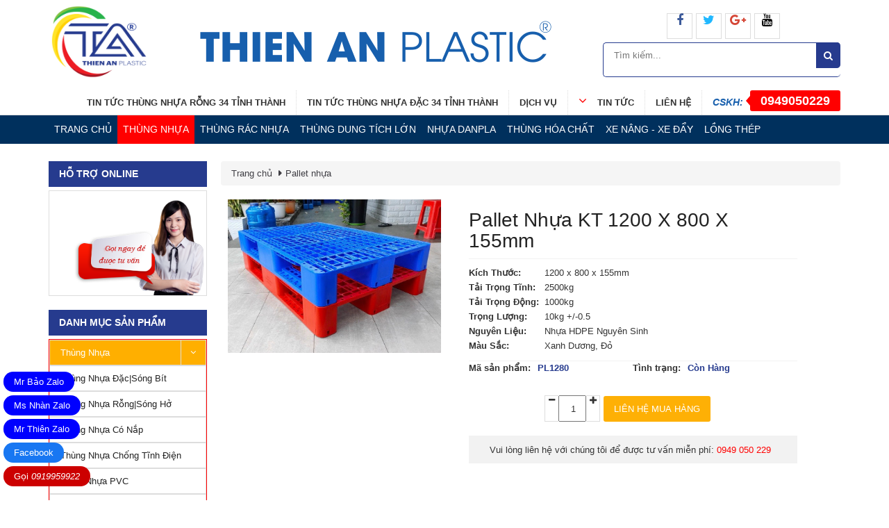

--- FILE ---
content_type: text/html; charset=UTF-8
request_url: https://nhuathienan.com.vn/pallet-nhua/pallet-nhua-kt-1200-x-800-x-155mm/
body_size: 14542
content:
  

<ul class="tienich">
<li><a href="https://zalo.me/0919959922" target="_blank" title="Mr Bảo Zalo 0919959922" rel="nofollow" class="zalo"><span>
<img src="https://nhuathienan.com.vn/images/zalo.png" alt="chát zalo"></span>Mr Bảo Zalo</a></li><li><a href="https://zalo.me/0392218679" target="_blank" title="Ms Nhàn Zalo 0392218679" rel="nofollow" class="zalo"><span>
<img src="https://nhuathienan.com.vn/images/zalo.png" alt="chát zalo"></span>Ms Nhàn Zalo</a></li><li><a href="https://zalo.me/0911751010" target="_blank" title="Mr Thiên Zalo 0911751010" rel="nofollow" class="zalo"><span>
<img src="https://nhuathienan.com.vn/images/zalo.png" alt="chát zalo"></span>Mr Thiên Zalo</a></li>
<li><a href="https://m.me/Công-Ty-TNHH-Sản-Xuất-Công-Nghiệp-Nhựa-Thiên-Ân-154336608665608" target="_blank" title="Chát Facebook" class="face"><span><img src="https://nhuathienan.com.vn/images/facebook.png" alt="chát facebook"></span>Facebook</a></li>
<li><a href="tel:0919959922" title="0919959922" rel="nofollow" class="tel"><span><img src="https://nhuathienan.com.vn/images/phone.png" alt="Gọi điện"></span>Gọi <em>0919959922</em></a></li>
</ul>
<!doctype html>
<html lang="vi">
<head>
<meta charset="utf-8">
<meta http-equiv="X-UA-Compatible" content="IE=edge">
<meta name="viewport" content="width=device-width, initial-scale=1">
<title>Pallet Nhựa KT 1200 x 800 x 155mm</title>
<meta name="keywords" content="pallet nhựa" />
<meta name="description" content="Pallet Nhựa Sản xuất tại Nhựa Thiên Ân có chất lượng cao giá thành rẻ nhất , mua sản phẩm Pallet nhựa sẻ được bảo hành và miễn phí giao hàng tận nơi" />
<meta property="og:title" content="Pallet Nhựa KT 1200 x 800 x 155mm" /> 
<meta property="og:description" content="Pallet Nhựa Sản xuất tại Nhựa Thiên Ân có chất lượng cao giá thành rẻ nhất , mua sản phẩm Pallet nhựa sẻ được bảo hành và miễn phí giao hàng tận nơi" /> 
<meta property="og:image" content="https://nhuathienan.com.vn/library/module_new/pallet-nhua-kt-1200-x-800-x-155mm_s3260.jpg" />
<link href="https://plus.google.com/" rel="author"> 
<link rel="shortcut icon" href="https://nhuathienan.com.vn/favicon.ico" >
<link rel="icon" type="image/icon" href="https://nhuathienan.com.vn/favicon.ico" >
	 <link href="https://nhuathienan.com.vn/css/bootstrap.css" rel="stylesheet">
    <link href="https://nhuathienan.com.vn/css/jquery.mmenu.all.css" rel="stylesheet">
    <link href="https://nhuathienan.com.vn/css/hamburgers.css" rel="stylesheet">
<link href="https://nhuathienan.com.vn/css/easyzoom.css" rel="stylesheet">
    <link href="https://nhuathienan.com.vn/css/owl.carousel.css" rel="stylesheet">
    <link href="https://nhuathienan.com.vn/css/styles.css" rel="stylesheet">
    <link href="https://nhuathienan.com.vn/css/font-awesome.min.css" rel="stylesheet">
    <link href="https://nhuathienan.com.vn/css/revolution-slider.css" rel="stylesheet">
    <link rel="stylesheet" href="https://nhuathienan.com.vn/css/jquery.fancybox.min.css">

	
<script async src="https://www.googletagmanager.com/gtag/js?id=AW-17440573107"></script> <script> window.dataLayer = window.dataLayer || []; function gtag(){dataLayer.push(arguments);} gtag('js', new Date()); gtag('config', 'AW-17440573107'); </script>
<script async src="https://www.googletagmanager.com/gtag/js?id=G-8BTG7RVHHC"></script>
<script>
  window.dataLayer = window.dataLayer || [];
  function gtag(){dataLayer.push(arguments);}
  gtag('js', new Date());
gtag('config', 'AW-17440573107');
  gtag('config', 'G-8BTG7RVHHC');
</script>
<meta name="google-site-verification" content="PFf9oFkdALrAGnSe6RD8Fp98oWMXWTyUU9qvc9PaSLI" />
<script> gtag('event', 'conversion', { 'send_to': 'AW-17440573107/jco6CJ6zuoAbELONqPxA', 'value': 1.0, 'currency': 'VND' }); </script>
	  
<!--[if IE]><link rel="stylesheet" type="text/css" href="https://nhuathienan.com.vn/css/ie-fallback.css"><script data-cfasync="false" type="javascript/blocked" data-wpmeteor-type="text/javascript"  data-wpmeteor-src="//cdnjs.cloudflare.com/ajax/libs/html5shiv/3.6.1/html5shiv.js"></script><script data-cfasync="false" type="javascript/blocked" data-wpmeteor-type="text/javascript" >var head = document.getElementsByTagName('head')[0],style = document.createElement('style');style.type = 'text/css';style.styleSheet.cssText = ':before,:after{content:none !important';head.appendChild(style);setTimeout(function(){head.removeChild(style);}, 0);</script><script data-cfasync="false" type="javascript/blocked" data-wpmeteor-type="text/javascript"  data-wpmeteor-src="https://nhuathienan.com.vn/js/ie-flexibility.js"></script><![endif]--><script src="//s1.what-on.com/widget/service.js?key=UYD8LTc8" async="async"></script>
<meta property="fb:app_id" content="" />
<meta name="twitter:card" content="summary" />
<meta name="twitter:title" content="Pallet Nhựa KT 1200 x 800 x 155mm" />
<meta name="twitter:description" content="Pallet Nhựa Sản xuất tại Nhựa Thiên Ân có chất lượng cao giá thành rẻ nhất , mua sản phẩm Pallet nhựa sẻ được bảo hành và miễn phí giao hàng tận nơi " />
<link rel="canonical" href="https://nhuathienan.com.vn/pallet-nhua/pallet-nhua-kt-1200-x-800-x-155mm/">
<link rel="schema.DC" href="http://purl.org/dc/elements/1.1/">
<meta name="DC.title" content="Pallet Nhựa KT 1200 x 800 x 155mm">
<meta name="DC.description" content="Pallet Nhựa Sản xuất tại Nhựa Thiên Ân có chất lượng cao giá thành rẻ nhất , mua sản phẩm Pallet nhựa sẻ được bảo hành và miễn phí giao hàng tận nơi">
<meta name="DC.subject" content="Pallet Nhựa Sản xuất tại Nhựa Thiên Ân có chất lượng cao giá thành rẻ nhất , mua sản phẩm Pallet nhựa sẻ được bảo hành và miễn phí giao hàng tận nơi">
<meta name="DC.language" scheme="ISO639-1" content="vi">
<link rel="schema.DCTERMS" href="http://purl.org/dc/terms/" />
<meta name="DCTERMS.created" scheme="ISO8601" content="2015-12-08">
<meta property="og:title" content="Pallet Nhựa KT 1200 x 800 x 155mm" />
<meta property="og:type" content="website" />
<meta property="og:description" content="Pallet Nhựa Sản xuất tại Nhựa Thiên Ân có chất lượng cao giá thành rẻ nhất , mua sản phẩm Pallet nhựa sẻ được bảo hành và miễn phí giao hàng tận nơi" />
<meta name='dmca-site-verification' content='M1JkRE5hcmcvZEw4Nmt4R1RrQ3dMbmJlU2RJb2pVYjFNNnh0bHRRRm5SMD01' />
  <script src="https://nhuathienan.com.vn/js/jquery-3.1.1.min.js"></script>
    <script src="https://nhuathienan.com.vn/js/bootstrap.js"></script>
    <script src="https://nhuathienan.com.vn/js/jquery.fancybox.min.js"></script>
    <script src="https://nhuathienan.com.vn/js/owl.carousel.min.js"></script>
    <script src="https://nhuathienan.com.vn/js/easyzoom.js"></script>
    <script src="https://nhuathienan.com.vn/js/jquery.mmenu.all.min.js"></script>
    <script src="https://nhuathienan.com.vn/js/YouTubePopUp.jquery.js"></script>
	
<!-- Google Tag Manager -->
<script>(function(w,d,s,l,i){w[l]=w[l]||[];w[l].push({'gtm.start':
new Date().getTime(),event:'gtm.js'});var f=d.getElementsByTagName(s)[0],
j=d.createElement(s),dl=l!='dataLayer'?'&l='+l:'';j.async=true;j.src=
'https://www.googletagmanager.com/gtm.js?id='+i+dl;f.parentNode.insertBefore(j,f);
})(window,document,'script','dataLayer','GTM-PXPPJ5W5');</script>
<!-- End Google Tag Manager -->	
</head>
<body>
<div class="button-res visible-xs">
	   <button id="my-icon" class="hamburger hamburger--collapse" type="button">
	      <span class="hamburger-box">
	         <span class="hamburger-inner"></span>
	      </span>

	   </button>
	   <a href="https://nhuathienan.com.vn/" title="Trang chủ" class="home-mobile hidden-sm hidden-md hidden-lg pull-right"></a>
	</div>

    <header>
	    
        <div class="medium-header hidden-xs hidden-sm">
            <div class="container">
                <div class="wrap-medium-header flex--center">
                    <div class="logo">
                        <p>
	<a href="http://nhuathienan.com.vn/"><img alt="" src="/hoanghung/5/images/logo(2).png" /></a></p>
                    </div>
                    <div class="authentics hidden-xs">
                        <p>
	<img alt="" src="/hoanghung/5/images/ho-tro1513408768_s92.png" style="width: 600px; height: 100px;" /></p>
                    </div>
                    <div class="header-social">
                    	<div class="social">
                    		<ul class="wrap-social flex--center">
							 <li><a href="https://www.facebook.com/Công-Ty-TNHH-Sản-Xuất-Công-Nghiệp-Nhựa-Thiên-Ân-154336608665608" rel="nofollow" title="facebook"><i class="fa fa-facebook" aria-hidden="true"></i></a></li>
                            <li><a href="https://twitter.com/" rel="nofollow" title="twitter"><i class="fa fa-twitter" aria-hidden="true"></i></a></li>
                            <li><a href="https://plus.google.com/" rel="nofollow" title="google"><i class="fa fa-google-plus" aria-hidden="true"></i></a></li>
                            <li><a href="https://www.youtube.com/" rel="nofollow" title="youtube"><i class="fa fa-youtube" aria-hidden="true"></i></a></li>
                    		</ul>
                    	</div>
	                   	<div class="search">
	                        <div class="wrapper-search">
							 <form action="https://nhuathienan.com.vn/tim-kiem/" method="get">
	                              <input type="text" name="s" title="Search" placeholder="Tìm kiếm..." class="s-mobile" autofocus>
	                              <input type="hidden" name="" value="" class="getdata">
	                              <button class="search-button" type="submit" value="Search"><i class="fa fa-search"></i></button> 
	                        </form>
	                        </div>
	                    </div>
	                </div>
                </div>
            </div>
        </div>

        <div class="medium-header hidden-md hidden-lg">
            <div class="container">
                <div class="wrap-medium-header flex--center">
                	<div class="logo">
                	<img src="https://nhuathienan.com.vn//images/logo.png" alt="logo" height="80">
                	</div>
                    <div class="logo1">
                       <a href=""  target="_blank" title="Mobile"><img  src="https://nhuathienan.com.vn/library/mobile1513574699_s89.png" alt="Mobile"  title="Mobile"     ></a>
                    </div>
                    <div class="search">
                        <div class="wrapper-search">
						 <form action="https://nhuathienan.com.vn/tim-kiem/" method="get">
                              <input type="text" name="s" title="Search" placeholder="Tìm kiếm..." class="s-mobile" autofocus>
                              <input type="hidden" name="" value="" class="getdata">
                              <button class="search-button" type="submit" value="Search"><i class="fa fa-search"></i></button> 
                        </form>
                        </div>
                    </div>
                </div>
            </div>
        </div>
        <div class="top-header">
            <div class="container">
            	<div class="row">
            		<div class="col-sm-12">
		                <div class="wrap-top-header">
			                <ul class="flex main-menu hidden-xs">                  
								 <li ><a href="https://nhuathienan.com.vn/tin-tuc-thung-nhua-rong-34-tinh-thanh/" title="Tin tức thùng nhựa rỗng 34 tỉnh thành">Tin tức thùng nhựa rỗng 34 tỉnh thành</a></li> <li ><a href="https://nhuathienan.com.vn/tin-tuc-thung-nhua-dac-34-tinh-thanh/" title="Tin tức thùng nhựa đặc 34 tỉnh thành">Tin tức thùng nhựa đặc 34 tỉnh thành</a></li> <li ><a href="https://nhuathienan.com.vn/dich-vu/" title="Dịch vụ">Dịch vụ</a></li> <li ><a href="https://nhuathienan.com.vn/tin-tuc/" title="Tin tức">Tin tức <i class="fa fa-angle-down" aria-hidden="true"></i></a><ul class="mainmenu-sub"> <li><a href="https://nhuathienan.com.vn/tin-tuc-thung-rac-cong-cong-34-tinh-thanh/" title="Tin tức thùng rác công cộng 34 tỉnh thành">Tin tức thùng rác công cộng 34 tỉnh thành</a></li> <li><a href="https://nhuathienan.com.vn/tin-tuc-pallet-nhua-cong-nghiep-34-tinh-thanh/" title="Tin tức pallet nhựa công nghiệp 34 tỉnh thành">Tin tức pallet nhựa công nghiệp 34 tỉnh thành</a></li> <li><a href="https://nhuathienan.com.vn/tin-tuc-thung-nhua-rong-34-tinh-thanh/" title="Tin tức thùng nhựa rỗng 34 tỉnh thành">Tin tức thùng nhựa rỗng 34 tỉnh thành</a></li> <li><a href="https://nhuathienan.com.vn/tin-tuc-thung-nhua-dac-34-tinh-thanh/" title="Tin tức thùng nhựa đặc 34 tỉnh thành">Tin tức thùng nhựa đặc 34 tỉnh thành</a></li> <li><a href="https://nhuathienan.com.vn/tin-tuc-thung-rac-nhua-34-tinh-thanh/" title="Tin tức thùng rác nhựa 34 tỉnh thành">Tin tức thùng rác nhựa 34 tỉnh thành</a></li> <li><a href="https://nhuathienan.com.vn/tin-tuc-pallet-nhua-34-tinh-thanh/" title="Tin tức pallet nhựa 34 tỉnh thành">Tin tức pallet nhựa 34 tỉnh thành</a></li> <li><a href="https://nhuathienan.com.vn/tin-tuc-khay-nhua-34-tinh-thanh/" title="Tin tức khay nhựa 34 tỉnh thành">Tin tức khay nhựa 34 tỉnh thành</a></li></ul></li> <li ><a href="https://nhuathienan.com.vn/lien-he/" title="Liên hệ">Liên hệ</a></li>
								<li><span>CSKH:</span><p>
	0949050229</p></li>
							</ul>
		                </div>
	                </div>
	            </div>
            </div>
        </div>

        <div class="bottom-header">
        	<div class="container">
	        	<div class="col-sm-12">
	        		<div class="menu-prduct-home">
		        		<ul class="cate-menu flex">
		        				<li >
									<a href="https://nhuathienan.com.vn/" title="Trang chủ"><!--<i class="fa fa-home" aria-hidden="true"></i>-->Trang chủ</a>
								</li>              
							 <li class="activeleft"><a href="https://nhuathienan.com.vn/nhua-cong-nghiep/" title="Thùng nhựa"><img class="icom-mobile" src="https://nhuathienan.com.vn/thumb/20/20/library//thung-nhua_l762.jpg" alt="Thùng nhựa"><i class="fa fa-angle-right" aria-hidden="true"></i>Thùng nhựa</a> <ul class="mainmenu-sub sub-menu-gra2"> <li ><a href="https://nhuathienan.com.vn/thung-nhua-dac-song-bit/" title="Thùng nhựa đặc|Sóng Bít"><img class="icom-mobile" src="https://nhuathienan.com.vn/thumb/20/20/library//thung-nhua-dac-song-bit_l779.jpg" alt="Thùng nhựa đặc|Sóng Bít">Thùng nhựa đặc|Sóng Bít</a></li> <li ><a href="https://nhuathienan.com.vn/thung-nhua-rong-song-ho/" title="Thùng nhựa rỗng|Sóng hở"><img class="icom-mobile" src="https://nhuathienan.com.vn/thumb/20/20/library//thung-nhua-rong-song-ho_l772.jpg" alt="Thùng nhựa rỗng|Sóng hở">Thùng nhựa rỗng|Sóng hở</a></li> <li ><a href="https://nhuathienan.com.vn/thung-nhua-co-nap/" title="Thùng nhựa có nắp"><img class="icom-mobile" src="https://nhuathienan.com.vn/thumb/20/20/library//thung-nhua-co-nap_l776.jpg" alt="Thùng nhựa có nắp">Thùng nhựa có nắp</a></li> <li ><a href="https://nhuathienan.com.vn/thung-nhua-chong-tinh-dien/" title="Thùng Nhựa Chống Tĩnh Điện"><img class="icom-mobile" src="https://nhuathienan.com.vn/thumb/20/20/library//thung-nhua-chong-tinh-dien_l811.jpg" alt="Thùng Nhựa Chống Tĩnh Điện">Thùng Nhựa Chống Tĩnh Điện</a></li> <li ><a href="https://nhuathienan.com.vn/mang-nhua-pvc/" title="Màng nhựa PVC"><img class="icom-mobile" src="https://nhuathienan.com.vn/thumb/20/20/library//mang-nhua-pvc_l774.jpg" alt="Màng nhựa PVC">Màng nhựa PVC</a></li> <li ><a href="https://nhuathienan.com.vn/thot-nhua/" title="Thớt Nhựa"><img class="icom-mobile" src="https://nhuathienan.com.vn/thumb/20/20/library//thot-nhua_l775.jpg" alt="Thớt Nhựa">Thớt Nhựa</a></li> <li class="activeleft"><a href="https://nhuathienan.com.vn/pallet-nhua/" title="Pallet nhựa"><img class="icom-mobile" src="https://nhuathienan.com.vn/thumb/20/20/library//pallet-nhua_l773.jpg" alt="Pallet nhựa">Pallet nhựa</a></li> <li ><a href="https://nhuathienan.com.vn/khay-link-kien/" title="Khay Nhựa - Khay Linh Kiện"><img class="icom-mobile" src="https://nhuathienan.com.vn/thumb/20/20/library//khay-nhua---khay-linh-kien_l777.jpg" alt="Khay Nhựa - Khay Linh Kiện">Khay Nhựa - Khay Linh Kiện</a></li> <li ><a href="https://nhuathienan.com.vn/khay-nhua/" title="Khay nhựa"><img class="icom-mobile" src="https://nhuathienan.com.vn/thumb/20/20/library//khay-nhua_l828.jpg" alt="Khay nhựa">Khay nhựa</a></li> <li ><a href="https://nhuathienan.com.vn/song-nhua/" title="Sóng nhựa"><img class="icom-mobile" src="https://nhuathienan.com.vn/thumb/20/20/library//song-nhua_l827.jpg" alt="Sóng nhựa">Sóng nhựa</a></li></ul></li> <li ><a href="https://nhuathienan.com.vn/thung-rac-nhua-gia-re/" title="Thùng Rác Nhựa"><img class="icom-mobile" src="https://nhuathienan.com.vn/thumb/20/20/library//thung-rac-nhua_l767.jpg" alt="Thùng Rác Nhựa"><i class="fa fa-angle-right" aria-hidden="true"></i>Thùng Rác Nhựa</a> <ul class="mainmenu-sub sub-menu-gra2"> <li ><a href="https://nhuathienan.com.vn/thung-rac-nhua-composite/" title="Thùng rác nhựa Composite"><img class="icom-mobile" src="https://nhuathienan.com.vn/thumb/20/20/library//thung-rac-nhua-composite_l798.jpg" alt="Thùng rác nhựa Composite">Thùng rác nhựa Composite</a></li> <li ><a href="https://nhuathienan.com.vn/thung-rac-y-te/" title="Thùng Rác Y Tế"><img class="icom-mobile" src="https://nhuathienan.com.vn/thumb/20/20/library//thung-rac-y-te_l797.jpg" alt="Thùng Rác Y Tế">Thùng Rác Y Tế</a></li> <li ><a href="https://nhuathienan.com.vn/thung-rac-inox/" title="Thùng rác inox"><img class="icom-mobile" src="https://nhuathienan.com.vn/thumb/20/20/library//thung-rac-inox_l813.jpg" alt="Thùng rác inox">Thùng rác inox</a></li> <li ><a href="https://nhuathienan.com.vn/do-dung-nha-hang-khach-san/" title="Đồ Dùng Nhà Hàng-Khách Sạn"><img class="icom-mobile" src="https://nhuathienan.com.vn/thumb/20/20/library//do-dung-nha-hang-khach-san_l822.jpg" alt="Đồ Dùng Nhà Hàng-Khách Sạn">Đồ Dùng Nhà Hàng-Khách Sạn</a></li> <li ><a href="https://nhuathienan.com.vn/thung-cho-hang/" title="Thùng Chở Hàng"><img class="icom-mobile" src="https://nhuathienan.com.vn/thumb/20/20/library//thung-cho-hang_l800.jpg" alt="Thùng Chở Hàng">Thùng Chở Hàng</a></li> <li ><a href="https://nhuathienan.com.vn/thung-rac-nhua-cong-nghiep/" title="Thùng rác nhựa công nghiệp"><img class="icom-mobile" src="https://nhuathienan.com.vn/thumb/20/20/library//thung-rac-nhua-cong-cong---cong-nghiep_l796.jpg" alt="Thùng rác nhựa công nghiệp">Thùng rác nhựa công nghiệp</a></li></ul></li> <li ><a href="https://nhuathienan.com.vn/thung-dung-tich-lon/" title="Thùng dung tích lớn"><img class="icom-mobile" src="https://nhuathienan.com.vn/thumb/20/20/library//thung-dung-tich-lon_l765.jpg" alt="Thùng dung tích lớn"><i class="fa fa-angle-right" aria-hidden="true"></i>Thùng dung tích lớn</a> <ul class="mainmenu-sub sub-menu-gra2"> <li ><a href="https://nhuathienan.com.vn/thung-giu-lanh/" title="Thùng Giữ Lạnh"><img class="icom-mobile" src="https://nhuathienan.com.vn/thumb/20/20/library//thung-giu-lanh_l805.jpg" alt="Thùng Giữ Lạnh">Thùng Giữ Lạnh</a></li> <li ><a href="https://nhuathienan.com.vn/thung-dung-tich-lon-tron/" title="Thùng dung tích lớn Tròn"><img class="icom-mobile" src="https://nhuathienan.com.vn/thumb/20/20/library//thung-dung-tich-lon-tron_l803.jpg" alt="Thùng dung tích lớn Tròn">Thùng dung tích lớn Tròn</a></li> <li ><a href="https://nhuathienan.com.vn/thung-dung-tich-lon-chu-nhat/" title="Thùng dung tích lớn Chữ Nhật"><img class="icom-mobile" src="https://nhuathienan.com.vn/thumb/20/20/library//thung-dung-tich-lon-chu-nhat_l804.jpg" alt="Thùng dung tích lớn Chữ Nhật">Thùng dung tích lớn Chữ Nhật</a></li></ul></li> <li ><a href="https://nhuathienan.com.vn/nhua-danpla/" title="Nhựa Danpla"><img class="icom-mobile" src="https://nhuathienan.com.vn/thumb/20/20/library//nhua-danpla_l763.jpg" alt="Nhựa Danpla"><i class="fa fa-angle-right" aria-hidden="true"></i>Nhựa Danpla</a> <ul class="mainmenu-sub sub-menu-gra2"> <li ><a href="https://nhuathienan.com.vn/tam-nhua-danpla-chong-tinh-dien/" title="Tấm Nhựa Danpla Chống Tĩnh Điện"><img class="icom-mobile" src="https://nhuathienan.com.vn/thumb/20/20/library//tam-nhua-danpla-chong-tinh-dien_l795.jpg" alt="Tấm Nhựa Danpla Chống Tĩnh Điện">Tấm Nhựa Danpla Chống Tĩnh Điện</a></li> <li ><a href="https://nhuathienan.com.vn/thung-nhua-danpla-chong-tinh-dien/" title="Thùng Nhựa Danpla Chống Tĩnh Điện"><img class="icom-mobile" src="https://nhuathienan.com.vn/thumb/20/20/library//thung-nhua-danpla-chong-tinh-dien_l793.jpg" alt="Thùng Nhựa Danpla Chống Tĩnh Điện">Thùng Nhựa Danpla Chống Tĩnh Điện</a></li> <li ><a href="https://nhuathienan.com.vn/tam-nhua-danpla-thuong/" title="Tấm Nhựa Danpla Thường"><img class="icom-mobile" src="https://nhuathienan.com.vn/thumb/20/20/library//tam-nhua-danpla-thuong_l794.jpg" alt="Tấm Nhựa Danpla Thường">Tấm Nhựa Danpla Thường</a></li> <li ><a href="https://nhuathienan.com.vn/thung-nhua-danpla-thuong/" title="Thùng Nhựa Danpla Thường"><img class="icom-mobile" src="https://nhuathienan.com.vn/thumb/20/20/library//thung-nhua-danpla-thuong_l791.jpg" alt="Thùng Nhựa Danpla Thường">Thùng Nhựa Danpla Thường</a></li></ul></li> <li ><a href="https://nhuathienan.com.vn/thung-hoa-chat/" title="Thùng Hóa Chất"><img class="icom-mobile" src="https://nhuathienan.com.vn/thumb/20/20/library//thung-hoa-chat_l764.jpg" alt="Thùng Hóa Chất"><i class="fa fa-angle-right" aria-hidden="true"></i>Thùng Hóa Chất</a> <ul class="mainmenu-sub sub-menu-gra2"> <li ><a href="https://nhuathienan.com.vn/can-nhua/" title="Can Nhựa"><img class="icom-mobile" src="https://nhuathienan.com.vn/thumb/20/20/library//can-nhua_l809.jpg" alt="Can Nhựa">Can Nhựa</a></li> <li ><a href="https://nhuathienan.com.vn/xo-nhua/" title="Xô Nhựa"><img class="icom-mobile" src="https://nhuathienan.com.vn/thumb/20/20/library//xo-nhua_l808.jpg" alt="Xô Nhựa">Xô Nhựa</a></li> <li ><a href="https://nhuathienan.com.vn/thung-phuy-nhua/" title="Thùng Phuy Nhựa"><img class="icom-mobile" src="https://nhuathienan.com.vn/thumb/20/20/library//thung-phuy-nhua_l806.jpg" alt="Thùng Phuy Nhựa">Thùng Phuy Nhựa</a></li> <li ><a href="https://nhuathienan.com.vn/tank-1000-lit/" title="Tank 1000 lít"><img class="icom-mobile" src="https://nhuathienan.com.vn/thumb/20/20/library//tank-1000-lit_l807.jpg" alt="Tank 1000 lít">Tank 1000 lít</a></li></ul></li> <li ><a href="https://nhuathienan.com.vn/xe-nang---xe-day/" title="Xe nâng - Xe Đẩy"><img class="icom-mobile" src="https://nhuathienan.com.vn/thumb/20/20/library//xe-nang---xe-day_l766.jpg" alt="Xe nâng - Xe Đẩy"><i class="fa fa-angle-right" aria-hidden="true"></i>Xe nâng - Xe Đẩy</a> <ul class="mainmenu-sub sub-menu-gra2"> <li ><a href="https://nhuathienan.com.vn/xe-nang-tay/" title="Xe nâng Tay"><img class="icom-mobile" src="https://nhuathienan.com.vn/thumb/20/20/library//xe-nang-tay_l801.jpg" alt="Xe nâng Tay">Xe nâng Tay</a></li> <li ><a href="https://nhuathienan.com.vn/xe-day/" title="Xe Đẩy"><img class="icom-mobile" src="https://nhuathienan.com.vn/thumb/20/20/library//xe-day_l802.jpg" alt="Xe Đẩy">Xe Đẩy</a></li></ul></li> <li ><a href="https://nhuathienan.com.vn/long-thep/" title="Lồng Thép"><img class="icom-mobile" src="https://nhuathienan.com.vn/thumb/20/20/library//long-thep_l769.jpg" alt="Lồng Thép"><i class="fa fa-angle-right" aria-hidden="true"></i>Lồng Thép</a></li>
						</ul>
					</div>
	        	</div>
        	</div>
        </div>

    </header>


	<nav id="menu" class="menu-nav">
	 	<div class="container">
		 	<div class="wap flex">

				<ul class="visible-xs main-menu">                  
					<li ><a href="https://nhuathienan.com.vn/" title="Trang chủ">Trang chủ</a></li>
                             <li ><a href="https://nhuathienan.com.vn/tin-tuc-thung-nhua-rong-34-tinh-thanh/" title="Tin tức thùng nhựa rỗng 34 tỉnh thành">Tin tức thùng nhựa rỗng 34 tỉnh thành</a></li> <li ><a href="https://nhuathienan.com.vn/tin-tuc-thung-nhua-dac-34-tinh-thanh/" title="Tin tức thùng nhựa đặc 34 tỉnh thành">Tin tức thùng nhựa đặc 34 tỉnh thành</a></li> <li ><a href="https://nhuathienan.com.vn/dich-vu/" title="Dịch vụ">Dịch vụ</a></li> <li ><a href="https://nhuathienan.com.vn/tin-tuc/" title="Tin tức">Tin tức <i class="fa fa-angle-down" aria-hidden="true"></i></a><ul class="mainmenu-sub"> <li><a href="https://nhuathienan.com.vn/tin-tuc-thung-rac-cong-cong-34-tinh-thanh/" title="Tin tức thùng rác công cộng 34 tỉnh thành">Tin tức thùng rác công cộng 34 tỉnh thành</a></li> <li><a href="https://nhuathienan.com.vn/tin-tuc-pallet-nhua-cong-nghiep-34-tinh-thanh/" title="Tin tức pallet nhựa công nghiệp 34 tỉnh thành">Tin tức pallet nhựa công nghiệp 34 tỉnh thành</a></li> <li><a href="https://nhuathienan.com.vn/tin-tuc-thung-nhua-rong-34-tinh-thanh/" title="Tin tức thùng nhựa rỗng 34 tỉnh thành">Tin tức thùng nhựa rỗng 34 tỉnh thành</a></li> <li><a href="https://nhuathienan.com.vn/tin-tuc-thung-nhua-dac-34-tinh-thanh/" title="Tin tức thùng nhựa đặc 34 tỉnh thành">Tin tức thùng nhựa đặc 34 tỉnh thành</a></li> <li><a href="https://nhuathienan.com.vn/tin-tuc-thung-rac-nhua-34-tinh-thanh/" title="Tin tức thùng rác nhựa 34 tỉnh thành">Tin tức thùng rác nhựa 34 tỉnh thành</a></li> <li><a href="https://nhuathienan.com.vn/tin-tuc-pallet-nhua-34-tinh-thanh/" title="Tin tức pallet nhựa 34 tỉnh thành">Tin tức pallet nhựa 34 tỉnh thành</a></li> <li><a href="https://nhuathienan.com.vn/tin-tuc-khay-nhua-34-tinh-thanh/" title="Tin tức khay nhựa 34 tỉnh thành">Tin tức khay nhựa 34 tỉnh thành</a></li></ul></li> <li ><a href="https://nhuathienan.com.vn/lien-he/" title="Liên hệ">Liên hệ</a></li>
				</ul>

				<div class="menu-prduct">
					<ul class="cate-menu ">                  
					 <li class="activeleft"><a href="https://nhuathienan.com.vn/nhua-cong-nghiep/" title="Thùng nhựa"><img class="icom-mobile" src="https://nhuathienan.com.vn/thumb/20/20/library//thung-nhua_l762.jpg" alt="Thùng nhựa"><i class="fa fa-angle-right" aria-hidden="true"></i>Thùng nhựa</a> <ul class="mainmenu-sub sub-menu-gra2"> <li ><a href="https://nhuathienan.com.vn/thung-nhua-dac-song-bit/" title="Thùng nhựa đặc|Sóng Bít"><img class="icom-mobile" src="https://nhuathienan.com.vn/thumb/20/20/library//thung-nhua-dac-song-bit_l779.jpg" alt="Thùng nhựa đặc|Sóng Bít">Thùng nhựa đặc|Sóng Bít</a></li> <li ><a href="https://nhuathienan.com.vn/thung-nhua-rong-song-ho/" title="Thùng nhựa rỗng|Sóng hở"><img class="icom-mobile" src="https://nhuathienan.com.vn/thumb/20/20/library//thung-nhua-rong-song-ho_l772.jpg" alt="Thùng nhựa rỗng|Sóng hở">Thùng nhựa rỗng|Sóng hở</a></li> <li ><a href="https://nhuathienan.com.vn/thung-nhua-co-nap/" title="Thùng nhựa có nắp"><img class="icom-mobile" src="https://nhuathienan.com.vn/thumb/20/20/library//thung-nhua-co-nap_l776.jpg" alt="Thùng nhựa có nắp">Thùng nhựa có nắp</a></li> <li ><a href="https://nhuathienan.com.vn/thung-nhua-chong-tinh-dien/" title="Thùng Nhựa Chống Tĩnh Điện"><img class="icom-mobile" src="https://nhuathienan.com.vn/thumb/20/20/library//thung-nhua-chong-tinh-dien_l811.jpg" alt="Thùng Nhựa Chống Tĩnh Điện">Thùng Nhựa Chống Tĩnh Điện</a></li> <li ><a href="https://nhuathienan.com.vn/mang-nhua-pvc/" title="Màng nhựa PVC"><img class="icom-mobile" src="https://nhuathienan.com.vn/thumb/20/20/library//mang-nhua-pvc_l774.jpg" alt="Màng nhựa PVC">Màng nhựa PVC</a></li> <li ><a href="https://nhuathienan.com.vn/thot-nhua/" title="Thớt Nhựa"><img class="icom-mobile" src="https://nhuathienan.com.vn/thumb/20/20/library//thot-nhua_l775.jpg" alt="Thớt Nhựa">Thớt Nhựa</a></li> <li class="activeleft"><a href="https://nhuathienan.com.vn/pallet-nhua/" title="Pallet nhựa"><img class="icom-mobile" src="https://nhuathienan.com.vn/thumb/20/20/library//pallet-nhua_l773.jpg" alt="Pallet nhựa">Pallet nhựa</a></li> <li ><a href="https://nhuathienan.com.vn/khay-link-kien/" title="Khay Nhựa - Khay Linh Kiện"><img class="icom-mobile" src="https://nhuathienan.com.vn/thumb/20/20/library//khay-nhua---khay-linh-kien_l777.jpg" alt="Khay Nhựa - Khay Linh Kiện">Khay Nhựa - Khay Linh Kiện</a></li> <li ><a href="https://nhuathienan.com.vn/khay-nhua/" title="Khay nhựa"><img class="icom-mobile" src="https://nhuathienan.com.vn/thumb/20/20/library//khay-nhua_l828.jpg" alt="Khay nhựa">Khay nhựa</a></li> <li ><a href="https://nhuathienan.com.vn/song-nhua/" title="Sóng nhựa"><img class="icom-mobile" src="https://nhuathienan.com.vn/thumb/20/20/library//song-nhua_l827.jpg" alt="Sóng nhựa">Sóng nhựa</a></li></ul></li> <li ><a href="https://nhuathienan.com.vn/thung-rac-nhua-gia-re/" title="Thùng Rác Nhựa"><img class="icom-mobile" src="https://nhuathienan.com.vn/thumb/20/20/library//thung-rac-nhua_l767.jpg" alt="Thùng Rác Nhựa"><i class="fa fa-angle-right" aria-hidden="true"></i>Thùng Rác Nhựa</a> <ul class="mainmenu-sub sub-menu-gra2"> <li ><a href="https://nhuathienan.com.vn/thung-rac-nhua-composite/" title="Thùng rác nhựa Composite"><img class="icom-mobile" src="https://nhuathienan.com.vn/thumb/20/20/library//thung-rac-nhua-composite_l798.jpg" alt="Thùng rác nhựa Composite">Thùng rác nhựa Composite</a></li> <li ><a href="https://nhuathienan.com.vn/thung-rac-y-te/" title="Thùng Rác Y Tế"><img class="icom-mobile" src="https://nhuathienan.com.vn/thumb/20/20/library//thung-rac-y-te_l797.jpg" alt="Thùng Rác Y Tế">Thùng Rác Y Tế</a></li> <li ><a href="https://nhuathienan.com.vn/thung-rac-inox/" title="Thùng rác inox"><img class="icom-mobile" src="https://nhuathienan.com.vn/thumb/20/20/library//thung-rac-inox_l813.jpg" alt="Thùng rác inox">Thùng rác inox</a></li> <li ><a href="https://nhuathienan.com.vn/do-dung-nha-hang-khach-san/" title="Đồ Dùng Nhà Hàng-Khách Sạn"><img class="icom-mobile" src="https://nhuathienan.com.vn/thumb/20/20/library//do-dung-nha-hang-khach-san_l822.jpg" alt="Đồ Dùng Nhà Hàng-Khách Sạn">Đồ Dùng Nhà Hàng-Khách Sạn</a></li> <li ><a href="https://nhuathienan.com.vn/thung-cho-hang/" title="Thùng Chở Hàng"><img class="icom-mobile" src="https://nhuathienan.com.vn/thumb/20/20/library//thung-cho-hang_l800.jpg" alt="Thùng Chở Hàng">Thùng Chở Hàng</a></li> <li ><a href="https://nhuathienan.com.vn/thung-rac-nhua-cong-nghiep/" title="Thùng rác nhựa công nghiệp"><img class="icom-mobile" src="https://nhuathienan.com.vn/thumb/20/20/library//thung-rac-nhua-cong-cong---cong-nghiep_l796.jpg" alt="Thùng rác nhựa công nghiệp">Thùng rác nhựa công nghiệp</a></li></ul></li> <li ><a href="https://nhuathienan.com.vn/thung-dung-tich-lon/" title="Thùng dung tích lớn"><img class="icom-mobile" src="https://nhuathienan.com.vn/thumb/20/20/library//thung-dung-tich-lon_l765.jpg" alt="Thùng dung tích lớn"><i class="fa fa-angle-right" aria-hidden="true"></i>Thùng dung tích lớn</a> <ul class="mainmenu-sub sub-menu-gra2"> <li ><a href="https://nhuathienan.com.vn/thung-giu-lanh/" title="Thùng Giữ Lạnh"><img class="icom-mobile" src="https://nhuathienan.com.vn/thumb/20/20/library//thung-giu-lanh_l805.jpg" alt="Thùng Giữ Lạnh">Thùng Giữ Lạnh</a></li> <li ><a href="https://nhuathienan.com.vn/thung-dung-tich-lon-tron/" title="Thùng dung tích lớn Tròn"><img class="icom-mobile" src="https://nhuathienan.com.vn/thumb/20/20/library//thung-dung-tich-lon-tron_l803.jpg" alt="Thùng dung tích lớn Tròn">Thùng dung tích lớn Tròn</a></li> <li ><a href="https://nhuathienan.com.vn/thung-dung-tich-lon-chu-nhat/" title="Thùng dung tích lớn Chữ Nhật"><img class="icom-mobile" src="https://nhuathienan.com.vn/thumb/20/20/library//thung-dung-tich-lon-chu-nhat_l804.jpg" alt="Thùng dung tích lớn Chữ Nhật">Thùng dung tích lớn Chữ Nhật</a></li></ul></li> <li ><a href="https://nhuathienan.com.vn/nhua-danpla/" title="Nhựa Danpla"><img class="icom-mobile" src="https://nhuathienan.com.vn/thumb/20/20/library//nhua-danpla_l763.jpg" alt="Nhựa Danpla"><i class="fa fa-angle-right" aria-hidden="true"></i>Nhựa Danpla</a> <ul class="mainmenu-sub sub-menu-gra2"> <li ><a href="https://nhuathienan.com.vn/tam-nhua-danpla-chong-tinh-dien/" title="Tấm Nhựa Danpla Chống Tĩnh Điện"><img class="icom-mobile" src="https://nhuathienan.com.vn/thumb/20/20/library//tam-nhua-danpla-chong-tinh-dien_l795.jpg" alt="Tấm Nhựa Danpla Chống Tĩnh Điện">Tấm Nhựa Danpla Chống Tĩnh Điện</a></li> <li ><a href="https://nhuathienan.com.vn/thung-nhua-danpla-chong-tinh-dien/" title="Thùng Nhựa Danpla Chống Tĩnh Điện"><img class="icom-mobile" src="https://nhuathienan.com.vn/thumb/20/20/library//thung-nhua-danpla-chong-tinh-dien_l793.jpg" alt="Thùng Nhựa Danpla Chống Tĩnh Điện">Thùng Nhựa Danpla Chống Tĩnh Điện</a></li> <li ><a href="https://nhuathienan.com.vn/tam-nhua-danpla-thuong/" title="Tấm Nhựa Danpla Thường"><img class="icom-mobile" src="https://nhuathienan.com.vn/thumb/20/20/library//tam-nhua-danpla-thuong_l794.jpg" alt="Tấm Nhựa Danpla Thường">Tấm Nhựa Danpla Thường</a></li> <li ><a href="https://nhuathienan.com.vn/thung-nhua-danpla-thuong/" title="Thùng Nhựa Danpla Thường"><img class="icom-mobile" src="https://nhuathienan.com.vn/thumb/20/20/library//thung-nhua-danpla-thuong_l791.jpg" alt="Thùng Nhựa Danpla Thường">Thùng Nhựa Danpla Thường</a></li></ul></li> <li ><a href="https://nhuathienan.com.vn/thung-hoa-chat/" title="Thùng Hóa Chất"><img class="icom-mobile" src="https://nhuathienan.com.vn/thumb/20/20/library//thung-hoa-chat_l764.jpg" alt="Thùng Hóa Chất"><i class="fa fa-angle-right" aria-hidden="true"></i>Thùng Hóa Chất</a> <ul class="mainmenu-sub sub-menu-gra2"> <li ><a href="https://nhuathienan.com.vn/can-nhua/" title="Can Nhựa"><img class="icom-mobile" src="https://nhuathienan.com.vn/thumb/20/20/library//can-nhua_l809.jpg" alt="Can Nhựa">Can Nhựa</a></li> <li ><a href="https://nhuathienan.com.vn/xo-nhua/" title="Xô Nhựa"><img class="icom-mobile" src="https://nhuathienan.com.vn/thumb/20/20/library//xo-nhua_l808.jpg" alt="Xô Nhựa">Xô Nhựa</a></li> <li ><a href="https://nhuathienan.com.vn/thung-phuy-nhua/" title="Thùng Phuy Nhựa"><img class="icom-mobile" src="https://nhuathienan.com.vn/thumb/20/20/library//thung-phuy-nhua_l806.jpg" alt="Thùng Phuy Nhựa">Thùng Phuy Nhựa</a></li> <li ><a href="https://nhuathienan.com.vn/tank-1000-lit/" title="Tank 1000 lít"><img class="icom-mobile" src="https://nhuathienan.com.vn/thumb/20/20/library//tank-1000-lit_l807.jpg" alt="Tank 1000 lít">Tank 1000 lít</a></li></ul></li> <li ><a href="https://nhuathienan.com.vn/xe-nang---xe-day/" title="Xe nâng - Xe Đẩy"><img class="icom-mobile" src="https://nhuathienan.com.vn/thumb/20/20/library//xe-nang---xe-day_l766.jpg" alt="Xe nâng - Xe Đẩy"><i class="fa fa-angle-right" aria-hidden="true"></i>Xe nâng - Xe Đẩy</a> <ul class="mainmenu-sub sub-menu-gra2"> <li ><a href="https://nhuathienan.com.vn/xe-nang-tay/" title="Xe nâng Tay"><img class="icom-mobile" src="https://nhuathienan.com.vn/thumb/20/20/library//xe-nang-tay_l801.jpg" alt="Xe nâng Tay">Xe nâng Tay</a></li> <li ><a href="https://nhuathienan.com.vn/xe-day/" title="Xe Đẩy"><img class="icom-mobile" src="https://nhuathienan.com.vn/thumb/20/20/library//xe-day_l802.jpg" alt="Xe Đẩy">Xe Đẩy</a></li></ul></li> <li ><a href="https://nhuathienan.com.vn/long-thep/" title="Lồng Thép"><img class="icom-mobile" src="https://nhuathienan.com.vn/thumb/20/20/library//long-thep_l769.jpg" alt="Lồng Thép"><i class="fa fa-angle-right" aria-hidden="true"></i>Lồng Thép</a></li>
					</ul>
				</div>
			
			</div>
		</div>
    </nav>
<main>
<main class="container-content">

        <article class="contact page-partial">
            <div class="container">
                <div class="wrap-page flex flex-mobile">
                   
 <aside class="right-sidebar hidden-sm">
                        <div class="wrap-sidebar">
						<div class="fix-sidebar">
						<div class="support-elft"><div class="title-sb"><a href="javascript:void(0)" title="Hỗ trợ online">Hỗ trợ online</a></div><p>
	<img alt="" src="/hoanghung/5/images/support.png" /></p></div>
                            <section class="top-pro-new">
                                <div class="title-sb"><a href="" title="">Danh mục sản phẩm</a></div>
                                <ul class="cate-menu">
                             <li class="activeleft"><a href="https://nhuathienan.com.vn/nhua-cong-nghiep/" title="Thùng nhựa"><img class="icom-mobile" src="https://nhuathienan.com.vn/thumb/20/20/library//thung-nhua_l762.jpg" alt="Thùng nhựa"><i class="fa fa-angle-right" aria-hidden="true"></i>Thùng nhựa</a> <ul class="mainmenu-sub sub-menu-gra2"> <li ><a href="https://nhuathienan.com.vn/thung-nhua-dac-song-bit/" title="Thùng nhựa đặc|Sóng Bít"><img class="icom-mobile" src="https://nhuathienan.com.vn/thumb/20/20/library//thung-nhua-dac-song-bit_l779.jpg" alt="Thùng nhựa đặc|Sóng Bít">Thùng nhựa đặc|Sóng Bít</a></li> <li ><a href="https://nhuathienan.com.vn/thung-nhua-rong-song-ho/" title="Thùng nhựa rỗng|Sóng hở"><img class="icom-mobile" src="https://nhuathienan.com.vn/thumb/20/20/library//thung-nhua-rong-song-ho_l772.jpg" alt="Thùng nhựa rỗng|Sóng hở">Thùng nhựa rỗng|Sóng hở</a></li> <li ><a href="https://nhuathienan.com.vn/thung-nhua-co-nap/" title="Thùng nhựa có nắp"><img class="icom-mobile" src="https://nhuathienan.com.vn/thumb/20/20/library//thung-nhua-co-nap_l776.jpg" alt="Thùng nhựa có nắp">Thùng nhựa có nắp</a></li> <li ><a href="https://nhuathienan.com.vn/thung-nhua-chong-tinh-dien/" title="Thùng Nhựa Chống Tĩnh Điện"><img class="icom-mobile" src="https://nhuathienan.com.vn/thumb/20/20/library//thung-nhua-chong-tinh-dien_l811.jpg" alt="Thùng Nhựa Chống Tĩnh Điện">Thùng Nhựa Chống Tĩnh Điện</a></li> <li ><a href="https://nhuathienan.com.vn/mang-nhua-pvc/" title="Màng nhựa PVC"><img class="icom-mobile" src="https://nhuathienan.com.vn/thumb/20/20/library//mang-nhua-pvc_l774.jpg" alt="Màng nhựa PVC">Màng nhựa PVC</a></li> <li ><a href="https://nhuathienan.com.vn/thot-nhua/" title="Thớt Nhựa"><img class="icom-mobile" src="https://nhuathienan.com.vn/thumb/20/20/library//thot-nhua_l775.jpg" alt="Thớt Nhựa">Thớt Nhựa</a></li> <li class="activeleft"><a href="https://nhuathienan.com.vn/pallet-nhua/" title="Pallet nhựa"><img class="icom-mobile" src="https://nhuathienan.com.vn/thumb/20/20/library//pallet-nhua_l773.jpg" alt="Pallet nhựa">Pallet nhựa</a></li> <li ><a href="https://nhuathienan.com.vn/khay-link-kien/" title="Khay Nhựa - Khay Linh Kiện"><img class="icom-mobile" src="https://nhuathienan.com.vn/thumb/20/20/library//khay-nhua---khay-linh-kien_l777.jpg" alt="Khay Nhựa - Khay Linh Kiện">Khay Nhựa - Khay Linh Kiện</a></li> <li ><a href="https://nhuathienan.com.vn/khay-nhua/" title="Khay nhựa"><img class="icom-mobile" src="https://nhuathienan.com.vn/thumb/20/20/library//khay-nhua_l828.jpg" alt="Khay nhựa">Khay nhựa</a></li> <li ><a href="https://nhuathienan.com.vn/song-nhua/" title="Sóng nhựa"><img class="icom-mobile" src="https://nhuathienan.com.vn/thumb/20/20/library//song-nhua_l827.jpg" alt="Sóng nhựa">Sóng nhựa</a></li></ul></li> <li ><a href="https://nhuathienan.com.vn/thung-rac-nhua-gia-re/" title="Thùng Rác Nhựa"><img class="icom-mobile" src="https://nhuathienan.com.vn/thumb/20/20/library//thung-rac-nhua_l767.jpg" alt="Thùng Rác Nhựa"><i class="fa fa-angle-right" aria-hidden="true"></i>Thùng Rác Nhựa</a> <ul class="mainmenu-sub sub-menu-gra2"> <li ><a href="https://nhuathienan.com.vn/thung-rac-nhua-composite/" title="Thùng rác nhựa Composite"><img class="icom-mobile" src="https://nhuathienan.com.vn/thumb/20/20/library//thung-rac-nhua-composite_l798.jpg" alt="Thùng rác nhựa Composite">Thùng rác nhựa Composite</a></li> <li ><a href="https://nhuathienan.com.vn/thung-rac-y-te/" title="Thùng Rác Y Tế"><img class="icom-mobile" src="https://nhuathienan.com.vn/thumb/20/20/library//thung-rac-y-te_l797.jpg" alt="Thùng Rác Y Tế">Thùng Rác Y Tế</a></li> <li ><a href="https://nhuathienan.com.vn/thung-rac-inox/" title="Thùng rác inox"><img class="icom-mobile" src="https://nhuathienan.com.vn/thumb/20/20/library//thung-rac-inox_l813.jpg" alt="Thùng rác inox">Thùng rác inox</a></li> <li ><a href="https://nhuathienan.com.vn/do-dung-nha-hang-khach-san/" title="Đồ Dùng Nhà Hàng-Khách Sạn"><img class="icom-mobile" src="https://nhuathienan.com.vn/thumb/20/20/library//do-dung-nha-hang-khach-san_l822.jpg" alt="Đồ Dùng Nhà Hàng-Khách Sạn">Đồ Dùng Nhà Hàng-Khách Sạn</a></li> <li ><a href="https://nhuathienan.com.vn/thung-cho-hang/" title="Thùng Chở Hàng"><img class="icom-mobile" src="https://nhuathienan.com.vn/thumb/20/20/library//thung-cho-hang_l800.jpg" alt="Thùng Chở Hàng">Thùng Chở Hàng</a></li> <li ><a href="https://nhuathienan.com.vn/thung-rac-nhua-cong-nghiep/" title="Thùng rác nhựa công nghiệp"><img class="icom-mobile" src="https://nhuathienan.com.vn/thumb/20/20/library//thung-rac-nhua-cong-cong---cong-nghiep_l796.jpg" alt="Thùng rác nhựa công nghiệp">Thùng rác nhựa công nghiệp</a></li></ul></li> <li ><a href="https://nhuathienan.com.vn/thung-dung-tich-lon/" title="Thùng dung tích lớn"><img class="icom-mobile" src="https://nhuathienan.com.vn/thumb/20/20/library//thung-dung-tich-lon_l765.jpg" alt="Thùng dung tích lớn"><i class="fa fa-angle-right" aria-hidden="true"></i>Thùng dung tích lớn</a> <ul class="mainmenu-sub sub-menu-gra2"> <li ><a href="https://nhuathienan.com.vn/thung-giu-lanh/" title="Thùng Giữ Lạnh"><img class="icom-mobile" src="https://nhuathienan.com.vn/thumb/20/20/library//thung-giu-lanh_l805.jpg" alt="Thùng Giữ Lạnh">Thùng Giữ Lạnh</a></li> <li ><a href="https://nhuathienan.com.vn/thung-dung-tich-lon-tron/" title="Thùng dung tích lớn Tròn"><img class="icom-mobile" src="https://nhuathienan.com.vn/thumb/20/20/library//thung-dung-tich-lon-tron_l803.jpg" alt="Thùng dung tích lớn Tròn">Thùng dung tích lớn Tròn</a></li> <li ><a href="https://nhuathienan.com.vn/thung-dung-tich-lon-chu-nhat/" title="Thùng dung tích lớn Chữ Nhật"><img class="icom-mobile" src="https://nhuathienan.com.vn/thumb/20/20/library//thung-dung-tich-lon-chu-nhat_l804.jpg" alt="Thùng dung tích lớn Chữ Nhật">Thùng dung tích lớn Chữ Nhật</a></li></ul></li> <li ><a href="https://nhuathienan.com.vn/nhua-danpla/" title="Nhựa Danpla"><img class="icom-mobile" src="https://nhuathienan.com.vn/thumb/20/20/library//nhua-danpla_l763.jpg" alt="Nhựa Danpla"><i class="fa fa-angle-right" aria-hidden="true"></i>Nhựa Danpla</a> <ul class="mainmenu-sub sub-menu-gra2"> <li ><a href="https://nhuathienan.com.vn/tam-nhua-danpla-chong-tinh-dien/" title="Tấm Nhựa Danpla Chống Tĩnh Điện"><img class="icom-mobile" src="https://nhuathienan.com.vn/thumb/20/20/library//tam-nhua-danpla-chong-tinh-dien_l795.jpg" alt="Tấm Nhựa Danpla Chống Tĩnh Điện">Tấm Nhựa Danpla Chống Tĩnh Điện</a></li> <li ><a href="https://nhuathienan.com.vn/thung-nhua-danpla-chong-tinh-dien/" title="Thùng Nhựa Danpla Chống Tĩnh Điện"><img class="icom-mobile" src="https://nhuathienan.com.vn/thumb/20/20/library//thung-nhua-danpla-chong-tinh-dien_l793.jpg" alt="Thùng Nhựa Danpla Chống Tĩnh Điện">Thùng Nhựa Danpla Chống Tĩnh Điện</a></li> <li ><a href="https://nhuathienan.com.vn/tam-nhua-danpla-thuong/" title="Tấm Nhựa Danpla Thường"><img class="icom-mobile" src="https://nhuathienan.com.vn/thumb/20/20/library//tam-nhua-danpla-thuong_l794.jpg" alt="Tấm Nhựa Danpla Thường">Tấm Nhựa Danpla Thường</a></li> <li ><a href="https://nhuathienan.com.vn/thung-nhua-danpla-thuong/" title="Thùng Nhựa Danpla Thường"><img class="icom-mobile" src="https://nhuathienan.com.vn/thumb/20/20/library//thung-nhua-danpla-thuong_l791.jpg" alt="Thùng Nhựa Danpla Thường">Thùng Nhựa Danpla Thường</a></li></ul></li> <li ><a href="https://nhuathienan.com.vn/thung-hoa-chat/" title="Thùng Hóa Chất"><img class="icom-mobile" src="https://nhuathienan.com.vn/thumb/20/20/library//thung-hoa-chat_l764.jpg" alt="Thùng Hóa Chất"><i class="fa fa-angle-right" aria-hidden="true"></i>Thùng Hóa Chất</a> <ul class="mainmenu-sub sub-menu-gra2"> <li ><a href="https://nhuathienan.com.vn/can-nhua/" title="Can Nhựa"><img class="icom-mobile" src="https://nhuathienan.com.vn/thumb/20/20/library//can-nhua_l809.jpg" alt="Can Nhựa">Can Nhựa</a></li> <li ><a href="https://nhuathienan.com.vn/xo-nhua/" title="Xô Nhựa"><img class="icom-mobile" src="https://nhuathienan.com.vn/thumb/20/20/library//xo-nhua_l808.jpg" alt="Xô Nhựa">Xô Nhựa</a></li> <li ><a href="https://nhuathienan.com.vn/thung-phuy-nhua/" title="Thùng Phuy Nhựa"><img class="icom-mobile" src="https://nhuathienan.com.vn/thumb/20/20/library//thung-phuy-nhua_l806.jpg" alt="Thùng Phuy Nhựa">Thùng Phuy Nhựa</a></li> <li ><a href="https://nhuathienan.com.vn/tank-1000-lit/" title="Tank 1000 lít"><img class="icom-mobile" src="https://nhuathienan.com.vn/thumb/20/20/library//tank-1000-lit_l807.jpg" alt="Tank 1000 lít">Tank 1000 lít</a></li></ul></li> <li ><a href="https://nhuathienan.com.vn/xe-nang---xe-day/" title="Xe nâng - Xe Đẩy"><img class="icom-mobile" src="https://nhuathienan.com.vn/thumb/20/20/library//xe-nang---xe-day_l766.jpg" alt="Xe nâng - Xe Đẩy"><i class="fa fa-angle-right" aria-hidden="true"></i>Xe nâng - Xe Đẩy</a> <ul class="mainmenu-sub sub-menu-gra2"> <li ><a href="https://nhuathienan.com.vn/xe-nang-tay/" title="Xe nâng Tay"><img class="icom-mobile" src="https://nhuathienan.com.vn/thumb/20/20/library//xe-nang-tay_l801.jpg" alt="Xe nâng Tay">Xe nâng Tay</a></li> <li ><a href="https://nhuathienan.com.vn/xe-day/" title="Xe Đẩy"><img class="icom-mobile" src="https://nhuathienan.com.vn/thumb/20/20/library//xe-day_l802.jpg" alt="Xe Đẩy">Xe Đẩy</a></li></ul></li> <li ><a href="https://nhuathienan.com.vn/long-thep/" title="Lồng Thép"><img class="icom-mobile" src="https://nhuathienan.com.vn/thumb/20/20/library//long-thep_l769.jpg" alt="Lồng Thép"><i class="fa fa-angle-right" aria-hidden="true"></i>Lồng Thép</a></li>

                                </ul>
                            </section>
							 </div>
                            
							<div class="quang-cao-left"></div>
                        </div>


<div class="group-filter">
<form id="form" method="post" action="http://nhuathienan.com.vn/long-thep/">
<input type="hidden" name="idon" value="111">
	<div><h3 class="title-filter">Hotline</h3></div>

<img alt="hotline" style="width:100%" style="hỗ trợ" src="/hotlines.jpg">   
</form>                 
</div>


                    </aside>

                    <section class="page-content">
                        <article class="bread-crumbs">
                            <div class="wrap-breadcrumbs">
                                <ol class="breadcrumb">
                                    <li><a href="https://nhuathienan.com.vn/" title="Trang chủ">Trang chủ</a></li>
                                    <li class="active"><h2><a href="https://nhuathienan.com.vn/pallet-nhua/" title="Pallet nhựa">Pallet nhựa</a></h2></li>
                                </ol>
                            </div>
                        </article>
  
<article class="pro-detail">
            <div class="wrap">
                <div class="wrap-pro-detail">
                <div class="pro-detail-main flex">
                        
                        <div class="pro-detail-cap">
	                        
							<img id="myImg" src="https://nhuathienan.com.vn/library/module_new/pallet-nhua-kt-1200-x-800-x-155mm_s3260.jpg" alt="" alt="" class="exex" >
	                       	
                        </div>

						<!-- The Modal -->
						<div id="myModal" class="modal">
						  <span class="close">&times;</span>
						  <img class="modal-content" id="img01">
						  <div id="caption"></div>
						</div>
                        
                        <div class="pro-detail__content">
                            <h1 class="pro-props__name"><a href="https://nhuathienan.com.vn/pallet-nhua/pallet-nhua-kt-1200-x-800-x-155mm/" title="Pallet Nhựa KT 1200 x 800 x 155mm">Pallet Nhựa KT 1200 x 800 x 155mm</a></h1>
                            <div class="pro-props">
                            
                            
                            <ul class="pro-props__attr">
									
               <li><strong>Kích Thước:</strong> <span>1200 x 800 x 155mm</span></li>
    
               <li><strong>Tải Trọng Tĩnh:</strong> <span>2500kg</span></li>
    
               <li><strong>Tải Trọng Động:</strong> <span>1000kg</span></li>
    
               <li><strong>Trọng Lượng:</strong> <span>10kg +/-0.5</span></li>
    
               <li><strong>Nguyên Liệu:</strong> <span>Nhựa HDPE Nguyên Sinh</span></li>
    
               <li><strong>Màu Sắc:</strong> <span>Xanh Dương, Đỏ</span></li>
    
                                </ul>
                            </div>
                           
			           <ul style="margin-bottom:20px" class="masanpham">
                                <li><strong>Mã sản phẩm:</strong><strong class="redAll">PL1280</strong></li>
                                <li><strong>Tình trạng:</strong><strong class="redAll">Còn Hàng</strong></li>
                            </ul>
                            

<div class="fb-like" data-href="https://nhuathienan.com.vn/pallet-nhua/pallet-nhua-kt-1200-x-800-x-155mm/" data-layout="button_count" data-action="like" data-size="small" data-show-faces="true" data-share="true"></div>


                             <br>
                             <div class="pro-property">
                              <form action="https://nhuathienan.com.vn/lin-he-mua-hang/" name="frmOrder" method="post" class="form-vertical">
							   <input type="hidden" name="idPro" value="3260">
							   <input type="hidden" name="price" value="">
                                    <div class="wrap-pro-property flex--wrap">
                                       
                                        <div class="buy-now flex--center">
										<div class="property-item">
                                      
                                            <div class="qty">
                                                <span class="qtyminus" onClick="var fieldName = $(this).attr('data-field');   var currentVal = parseInt($('input[data-field='+fieldName+']').val());    if (!isNaN(currentVal) &amp;&amp; currentVal > 1) {          
                                                    $('input[data-field='+fieldName+']').val(currentVal - 1);    } else {
                                                    $('input[data-field='+fieldName+']').val(1);    }" data-field="quantity"> <i class="fa fa-minus"></i> 
                                                </span>
                                                <input type="text" onKeyPress="validate(event)" id="quantity-detail" data-field="quantity" name="quantity" value="1" min="1" class="quantity-selector text-center">
                                                <span class="qtyplus" onClick="var fieldName = $(this).attr('data-field');     var currentVal = parseInt($('input[data-field='+fieldName+']').val());    if (!isNaN(currentVal)) {         $('input[data-field='+fieldName+']').val(currentVal + 1);    } else {        $('input[data-field='+fieldName+']').val(0);    }" data-field="quantity"> <i class="fa fa-plus"></i> </span>
                                            </div>
                                        </div>
										<input type="submit" class="contactBuy" name="contactBuy" value="Liên hệ mua hàng" />
                                        </div>
										<div class="note-buy-now">
                                                <p>
	Vui l&ograve;ng li&ecirc;n hệ với ch&uacute;ng t&ocirc;i để được tư vấn miễn ph&iacute;: <span style="color:#ff0000;">0949 050 229</span></p>
                                          </div>
                                    </div>
                                </form>
                            </div>
                            <div class="addthis_inline_share_toolbox_v4ql"></div>
                        </div>
                    </div>
                    <div class="pro-metadata">
                        <div class="wrap-pro-metadata flex flex-mobile">
                           <div class="pro-information">
                            
                                <div class="tab-content">
                                    <div id="gioithieu">
									 <div class="title-pro-meta">Giới thiệu sản phẩm:</div>
                                     <div class="all-detail"> <div id="console"></div><div id="toc"></div><div id="contents"></div></div>
								 	 
                                    </div>
                                   
                                   
                                </div>
                                 <div class="other-product main-pro">
                <div class="title-dt">
                    <div>Sản phẩm liên quan</div>
                    <hr>
                </div>
                <div class="wrap-other-pro">
                    <div class="detail-pro-main pro-ly flex--wrap">
                        
	<script>
// Get the modal
var modal = document.getElementById('myModal');

// Get the image and insert it inside the modal - use its "alt" text as a caption
var img = document.getElementById('myImg');
var modalImg = document.getElementById("img01");
var captionText = document.getElementById("caption");
img.onclick = function(){
    modal.style.display = "block";
    modalImg.src = this.src;
    captionText.innerHTML = this.alt;
}

// Get the <span> element that closes the modal
var span = document.getElementsByClassName("close")[0];

// When the user clicks on <span> (x), close the modal
span.onclick = function() { 
    modal.style.display = "none";
}
</script>
	<div class="pro-main-item">
        					<div class="pm-item__img">
        						  <a href="https://nhuathienan.com.vn/pallet-nhua/pallet-chong-tran-1-phuy/" title="Pallet Chống Tràn 1 Phuy"><img src="https://nhuathienan.com.vn/library/module_new/pallet-chong-tran-1-phuy-_s3284.jpg" alt="Pallet Chống Tràn 1 Phuy"></a>
        					</div>
        					<div class="pm-item__cap">
        						<h3 class="item-cap__title"><a href="https://nhuathienan.com.vn/pallet-nhua/pallet-chong-tran-1-phuy/" title="Pallet Chống Tràn 1 Phuy">Pallet Chống Tràn 1 Phuy</a></h3>
        						<p class="item-cap__desc text-center">
                                   <span class="detail-pro__price"><a href="https://nhuathienan.com.vn/lien-he/" title="Liên hệ"><span>Liên hệ</span></a></span>              
                                </p>
        					</div>
        				</div>
	<script>
// Get the modal
var modal = document.getElementById('myModal');

// Get the image and insert it inside the modal - use its "alt" text as a caption
var img = document.getElementById('myImg');
var modalImg = document.getElementById("img01");
var captionText = document.getElementById("caption");
img.onclick = function(){
    modal.style.display = "block";
    modalImg.src = this.src;
    captionText.innerHTML = this.alt;
}

// Get the <span> element that closes the modal
var span = document.getElementsByClassName("close")[0];

// When the user clicks on <span> (x), close the modal
span.onclick = function() { 
    modal.style.display = "none";
}
</script>
	<div class="pro-main-item">
        					<div class="pm-item__img">
        						  <a href="https://nhuathienan.com.vn/pallet-nhua/pallet-chong-tran-2-phuy-thap/" title="Pallet Chống Tràn 2 Phuy Thấp"><img src="https://nhuathienan.com.vn/library/module_new/pallet-chong-tran-2-phuy-thap_s3285.jpg" alt="Pallet Chống Tràn 2 Phuy Thấp"></a>
        					</div>
        					<div class="pm-item__cap">
        						<h3 class="item-cap__title"><a href="https://nhuathienan.com.vn/pallet-nhua/pallet-chong-tran-2-phuy-thap/" title="Pallet Chống Tràn 2 Phuy Thấp">Pallet Chống Tràn 2 Phuy Thấp</a></h3>
        						<p class="item-cap__desc text-center">
                                   <span class="detail-pro__price"><a href="https://nhuathienan.com.vn/lien-he/" title="Liên hệ"><span>Liên hệ</span></a></span>              
                                </p>
        					</div>
        				</div>
	<script>
// Get the modal
var modal = document.getElementById('myModal');

// Get the image and insert it inside the modal - use its "alt" text as a caption
var img = document.getElementById('myImg');
var modalImg = document.getElementById("img01");
var captionText = document.getElementById("caption");
img.onclick = function(){
    modal.style.display = "block";
    modalImg.src = this.src;
    captionText.innerHTML = this.alt;
}

// Get the <span> element that closes the modal
var span = document.getElementsByClassName("close")[0];

// When the user clicks on <span> (x), close the modal
span.onclick = function() { 
    modal.style.display = "none";
}
</script>
	<div class="pro-main-item">
        					<div class="pm-item__img">
        						  <a href="https://nhuathienan.com.vn/pallet-nhua/pallet-chong-tran-2-phuy-cao/" title="Pallet Chống Tràn 2 Phuy Cao"><img src="https://nhuathienan.com.vn/library/module_new/pallet-chong-tran-2-phuy-cao_s3286.jpg" alt="Pallet Chống Tràn 2 Phuy Cao"></a>
        					</div>
        					<div class="pm-item__cap">
        						<h3 class="item-cap__title"><a href="https://nhuathienan.com.vn/pallet-nhua/pallet-chong-tran-2-phuy-cao/" title="Pallet Chống Tràn 2 Phuy Cao">Pallet Chống Tràn 2 Phuy Cao</a></h3>
        						<p class="item-cap__desc text-center">
                                   <span class="detail-pro__price"><a href="https://nhuathienan.com.vn/lien-he/" title="Liên hệ"><span>Liên hệ</span></a></span>              
                                </p>
        					</div>
        				</div>
	<script>
// Get the modal
var modal = document.getElementById('myModal');

// Get the image and insert it inside the modal - use its "alt" text as a caption
var img = document.getElementById('myImg');
var modalImg = document.getElementById("img01");
var captionText = document.getElementById("caption");
img.onclick = function(){
    modal.style.display = "block";
    modalImg.src = this.src;
    captionText.innerHTML = this.alt;
}

// Get the <span> element that closes the modal
var span = document.getElementsByClassName("close")[0];

// When the user clicks on <span> (x), close the modal
span.onclick = function() { 
    modal.style.display = "none";
}
</script>
	<div class="pro-main-item">
        					<div class="pm-item__img">
        						  <a href="https://nhuathienan.com.vn/pallet-nhua/pallet-chong-tran-4-phuy-thap/" title="Pallet Chống Tràn 4 Phuy Thấp"><img src="https://nhuathienan.com.vn/library/module_new/pallet-chong-tran-4-phuy-thap_s3287.jpg" alt="Pallet Chống Tràn 4 Phuy Thấp"></a>
        					</div>
        					<div class="pm-item__cap">
        						<h3 class="item-cap__title"><a href="https://nhuathienan.com.vn/pallet-nhua/pallet-chong-tran-4-phuy-thap/" title="Pallet Chống Tràn 4 Phuy Thấp">Pallet Chống Tràn 4 Phuy Thấp</a></h3>
        						<p class="item-cap__desc text-center">
                                   <span class="detail-pro__price"><a href="https://nhuathienan.com.vn/lien-he/" title="Liên hệ"><span>Liên hệ</span></a></span>              
                                </p>
        					</div>
        				</div>
                    </div>
                </div>
            </div>

                            </div>
                        </div>
                    </div>

                </div>
            </div>
        </article> 	

                    </section>
                </div>
            </div>
        </article>

    </main>
        </main>
<footer>
    	<article class="top-footer">
    		<div class="container">
                
                <div class="row">
                    <div class="col-sm-4">
                        <div class="bor-1">
                        <div>
	<span style="color:#0000cd;"><strong>Văn Ph&ograve;ng HCM</strong></span><span style="color:#ff0000;"><strong>&nbsp; Hotline&nbsp; Mr Thi&ecirc;n : 0911.75.1010</strong></span></div>
<div>
	<div>
		<strong><span style="color:#000000;">Địa Chỉ: 581/3/4, Đường Nguyễn Ảnh Thủ, Phường Hiệp Th&agrave;nh, Quận 12, TP.HCM</span></strong></div>
	<div>
		<strong><span style="color:#000000;">ĐT: 0911.75.1010</span></strong></div>
	<div>
		<strong><span style="color:#000000;">Email: kinhdoanh02@nhuathienan.com.vn</span></strong></div>
	<div>
		<strong><span style="color:#000000;">Website:</span></strong> <a href="http://www.nhuathienan.com.vn"><span style="color:#0000cd;">www.nhuathienan.com.vn</span></a></div>
</div></div>
                    </div>
                    <div class="col-sm-4">
                        <div class="bor-1"><div>
	<span style="color:#0000cd;"><b>Th&agrave;nh Phố H&agrave; Nội&nbsp;</b></span><strong style="color: rgb(255, 0, 0);">Hotline&nbsp; Ms Nh&agrave;n : 039.221.8679</strong></div>
<div>
	<strong><span style="color:#000000;">ĐC: Đường Số 5, Ng&otilde; 91, Đường Đại Mỗ, Quận Nam Từ Li&ecirc;m, TP. H&agrave; Nội.</span></strong></div>
<div>
	<strong><span style="color:#000000;">ĐT : 039.221.8679</span></strong></div>
<div>
	<strong><span style="color:#000000;">Email: hanoi@nhuathienan.com.vn</span></strong></div>
<div>
	<strong><span style="color:#000000;">Website:</span></strong><a href="http://nhuathienan.com.vn/"> <span style="color:#0000cd;">www.nhuathienan.com.vn</span></a></div></div>
                    </div>
                    <div class="col-sm-4">
                        <div class="bor-1">
						<p>
	<span style="color:#0000cd;"><b>B&igrave;nh Dương&nbsp;</b></span><strong style="color: rgb(255, 0, 0);">Hotline&nbsp; Mr Thi&ecirc;n : 0911.751.010</strong><br />
	<strong><span style="color:#000000;">ĐC: Số 52, Đường Số 9, Khu Phố 1, Phường H&ograve;a Ph&uacute;, TP Thủ Dầu Một, B&igrave;nh Dương.<br />
	ĐT: 0919.959.922<br />
	Email: kinhdoanh@nhuathienan.com.vn</span></strong><br />
	<strong><span style="color:#000000;">Website: </span></strong><a href="http://www.nhuathienan.com.vn"><span style="color:#0000cd;">www.nhuathienan.com.vn</span></a></p>
						</div>
                    </div>
                </div>
                <div class="row">
                    <div class="col-sm-4">
                        <div class="bor-1">
                        <div>
	<strong><font color="#0000cd">Đồng Nai</font><font color="#ff0000">&nbsp; Hotline&nbsp; Mr Bảo : 0919.959.922</font></strong></div>
<div>
	<div>
		<strong><span style="color: rgb(0, 0, 0);">Địa Chỉ: 259, Đường Đồng Khởi,KP6, Phường Tam Hiệp, TP. Bi&ecirc;n H&ograve;a, Đồng Nai</span></strong></div>
	<div>
		<strong><span style="color: rgb(0, 0, 0);">ĐT: 0919.959.922</span></strong></div>
	<div>
		<strong><span style="color: rgb(0, 0, 0);">Email: kinhdoanh@nhuathienan.com.vn</span></strong></div>
	<div>
		<span style="color: rgb(0, 0, 0);"><strong>Website</strong>:</span>&nbsp;<a href="http://www.nhuathienan.com.vn"><span style="color: rgb(0, 0, 205);">www.nhuathienan.com.vn</span></a></div>
</div></div>
                    </div>
                    <div class="col-sm-4">
                        <div class="bor-1"> <div>
	<strong style=""><font color="#0000cd">Khu Vực Miền T&acirc;y</font><font color="#ff0000">&nbsp; Hotline&nbsp; Ms Nh&agrave;n : 039.221.8679</font></strong></div>
<div>
	<div>
		<strong><span style="color:#000000;">Địa Chỉ: Số 16, Đường L&ecirc; Lợi,Phường 1, TP. T&acirc;n An, Long An</span></strong></div>
	<div>
		<strong><span style="color:#000000;">ĐT: 0919.959.922</span></strong></div>
	<div>
		<strong><span style="color:#000000;">Email: kinhdoanh@nhuathienan.com.vn</span></strong></div>
	<div>
		<strong><span style="color:#000000;">Website:</span></strong><a href="http://www.nhuathienan.com.vn"> <span style="color:#0000cd;">www.nhuathienan.com.vn</span></a></div>
</div></div>
                    </div>
                    <div class="col-sm-4">
                        <div class="bor-1">
                         <div>
	<div>
		<strong><font color="#0000cd">Đ&agrave; Nẵng&nbsp;</font><font color="#ff0000">&nbsp;Hotline Mr Tuấn: 0919 959 922</font></strong></div>
</div>
<div>
	<strong><span style="color:#000000;">Địa Chỉ: Số 440, Đường Nguyễn Tri Phương, Phường H&ograve;a Thuận T&acirc;y, Quận Hải Ch&acirc;u, TP. Đ&agrave; Nẵng.</span></strong></div>
<div>
	<div>
		<strong><span style="color:#000000;">ĐT: 0919.959.922&nbsp;</span></strong></div>
	<div>
		<strong><span style="color:#000000;">Email: cskh@nhuathienan.com.vn</span></strong></div>
	<div>
		<strong><span style="color:#000000;">Website:</span></strong> <a href="http://www.nhuathienan.com.vn"><span style="color:#0000cd;">www.nhuathienan.com.vn</span></a></div>
</div>
                        </div>
                    </div>
                </div>

    			<section class="top-footer-wrap flex--wrap">
                    <div class="tongdai">
                        <div class="wrap-tongdai">
                            <div class="title-footer">

<p>
	<strong><span style="color: rgb(50, 58, 68); font-family: Arial; font-size: 13px;">C&ocirc;ng ty TNHH sản xuất c&ocirc;ng nghiệp Nhựa Thi&ecirc;n &Acirc;n</span></strong></p>
<div>
	<div>
		<strong><span style="color: rgb(50, 58, 68); font-family: Arial; font-size: 13px;">581/3/4 Đường Nguyễn Ảnh Thủ, P. Hiệp Th&agrave;nh, Q.12, Tp. Hồ Ch&iacute; Minh</span></strong></div>
	<div>
		&nbsp;</div>
	<div>
		<strong><span style="color:#000000;">ĐT: 0919.959.922</span></strong></div>
	<div>
		<strong><span style="color:#000000;">Email: cskh@nhuathienan.com.vn</span></strong></div>
	<div>
		<strong><span style="color:#000000;">Website:</span></strong> <a href="http://www.nhuathienan.com.vn"><span style="color:#0000cd;">www.nhuathienan.com.vn</span></a></div>
	<div>
		MST:&nbsp;<span style="color: rgb(50, 58, 68); font-family: Arial; font-size: 13px;">0314774702 do sở kế hoạch v&agrave; đầu tư Hồ Ch&iacute; Minh cấp ng&agrave;y&nbsp;</span>06/12/2017</div>
	<div>
		<a href="http://www.online.gov.vn/Home/WebDetails/88481"><input alt="" src="/hoanghung/5/files/logoSaleNoti.png" style="width: 150px; height: 57px;" type="image" /></a></div>
	<div>
		&nbsp;</div>
</div>
<!-- <p class="title-mf">Thống kê truy cập</p>
                
                -->
				                 </div>
                            
                            
                        </div>
                    </div>
                    <div class="about-us-f">
					<div class="wrap-about-us">
						<div class="title-footer">
                        	<p class="title-mf">Chính sách</p>
                        </div>
                        <ul>
                         <li><a href="https://nhuathienan.com.vn/chinh-sach/thoa-thuan-su-dung-dich-vu/" title="Thỏa thuận sử dụng dịch vụ">Thỏa thuận sử dụng dịch vụ</a></li> <li><a href="https://nhuathienan.com.vn/chinh-sach/chinh-sach-bao-hanh/" title="Chính sách bảo hành">Chính sách bảo hành</a></li> <li><a href="https://nhuathienan.com.vn/chinh-sach/chinh-sach-van-chuyen/" title="Chính sách vận chuyển">Chính sách vận chuyển</a></li> <li><a href="https://nhuathienan.com.vn/chinh-sach/chinh-sach-bao-mat-thong-tin/" title="Chính sách bảo mật thông tin">Chính sách bảo mật thông tin</a></li> <li><a href="https://nhuathienan.com.vn/chinh-sach/chinh-sach-doi-tra/" title="Chính sách đổi trả">Chính sách đổi trả</a></li>
                        </ul>
                    </div>
                    </div> <div class="guide-f guidd">
					<div class="wrap-guide-f">
					<div class="title-footer">
                        <p class="title-mf">Hướng dẫn</p>
                    </div>
                        <ul>
                         <li><a href="https://nhuathienan.com.vn/huong-dan/phuong-thuc-thanh-toan/" title="Phương Thức Thanh Toán">Phương Thức Thanh Toán</a></li> <li><a href="https://nhuathienan.com.vn/huong-dan/huong-dan-mua-hang/" title="Hướng dẫn mua hàng">Hướng dẫn mua hàng</a></li>
                        </ul>
                    </div>
                    </div>
                    <div class="guide-f guidd">
                        <div class="wrap-guide-f">
                            <div class="title-footer">
                                <p class="title-mf">Kết nối chúng tôi</p>
                            </div>
                            <ul>
                                <li><a href="https://www.facebook.com/Công-Ty-TNHH-Sản-Xuất-Công-Nghiệp-Nhựa-Thiên-Ân-154336608665608" target="_blank" rel="nofollow" title="facebook">Facebook</a></li>
                                <li><a href="https://twitter.com/" target="_blank" rel="nofollow" title="twitter">Twitter</a></li>

                                <li><a href="https://www.youtube.com/" target="_blank" rel="nofollow" title="youtube">Youtube</a></li>
                            </ul>
							<a href="//www.dmca.com/Protection/Status.aspx?ID=dbc9bcd6-cc39-48ea-87bb-f23dd92ad559"  target="_blank" rel="nofollow" title="DMCA.com Protection Status" class="dmca-badge"> <img src ="https://images.dmca.com/Badges/dmca_protected_sml_120n.png?ID=33f76f0d-61af-4386-bc33-e29c2fe4a72c"  alt="DMCA.com Protection Status" /></a>  <script src="https://images.dmca.com/Badges/DMCABadgeHelper.min.js"> </script>
                        </div>
                    </div>
    			</section>

    		</div>
    	</article>
		<div class="container">
<div class="row">

                    <div class="col-sm-4">
				<div class="fb-page" data-href="https://www.facebook.com/Công-Ty-TNHH-Sản-Xuất-Công-Nghiệp-Nhựa-Thiên-Ân-154336608665608" data-tabs="timeline" data-width="" data-height="200" data-small-header="false" data-adapt-container-width="true" data-hide-cover="false" data-show-facepile="true"><blockquote cite="https://www.facebook.com/Công-Ty-TNHH-Sản-Xuất-Công-Nghiệp-Nhựa-Thiên-Ân-154336608665608" class="fb-xfbml-parse-ignore"><a href="https://www.facebook.com/Công-Ty-TNHH-Sản-Xuất-Công-Nghiệp-Nhựa-Thiên-Ân-154336608665608">nhuathienan.com.vn</a></blockquote></div>
				 </div>
				 <div class="col-sm-4">
				Kho 1
<iframe src="https://www.google.com/maps/embed?pb=!1m17!1m12!1m3!1d3918.051834651222!2d106.62580487504343!3d10.883662189271691!2m3!1f0!2f0!3f0!3m2!1i1024!2i768!4f13.1!3m2!1m1!2zMTDCsDUzJzAxLjIiTiAxMDbCsDM3JzQyLjIiRQ!5e0!3m2!1svi!2s!4v1726283727784!5m2!1svi!2s" width="400" height="300" style="border:0;" allowfullscreen="" loading="lazy" referrerpolicy="no-referrer-when-downgrade"></iframe>				 </div>
				 <div class="col-sm-4">
Kho 2
<iframe src="https://www.google.com/maps/embed?pb=!1m17!1m12!1m3!1d3917.9884041267137!2d106.64263907504345!3d10.88848538926712!2m3!1f0!2f0!3f0!3m2!1i1024!2i768!4f13.1!3m2!1m1!2zMTDCsDUzJzE4LjYiTiAxMDbCsDM4JzQyLjgiRQ!5e0!3m2!1svi!2s!4v1726283755885!5m2!1svi!2s" width="400" height="300" style="border:0;" allowfullscreen="" loading="lazy" referrerpolicy="no-referrer-when-downgrade"></iframe>
 </div>
  </div></div>          
        <article class="bottom-footer">
            <div class="container">
                <div class="row">
                    <div class="col-sm-12"></div>
                </div>
                
            </div>
        </article>

        <article class="bottom-tags">
            <div class="container">
                <div class="row">
                    <div class="col-sm-12">
                    <div class="text-center">
                            <p>
	Copyright 2018 - Thi&ecirc;n &Acirc;n cung cấp sản phẩm ch&iacute;nh h&atilde;ng v&agrave; uy t&iacute;n nhất. Sản phẩm <a href="http://nhuathienan.com.vn/nhua-cong-nghiep/" title="thùng nhựa"><strong>th&ugrave;ng nhựa</strong></a> v&agrave; <strong><a href="http://nhuathienan.com.vn/thung-rac-nhua/" title="thùng rác nhựa">th&ugrave;ng r&aacute;c nhựa</a></strong> l&agrave; hai sản phẩm nội bật.</p>
                        </div>
                    </div>
                </div>
            </div>
        </article>
    	
    </footer><div id="fb-root"></div>
<script async defer crossorigin="anonymous" src="https://connect.facebook.net/vi-vn/sdk.js#xfbml=1&version=v4.0&appId=711172639323162&autoLogAppEvents=1"></script>
<script type="application/ld+json">
{
  "@context": "https://schema.org",
  "@type": "Product",
  "name": "Pallet Nhựa KT 1200 x 800 x 155mm",
  "description": "Pallet Nhựa Sản xuất tại Nhựa Thiên Ân có chất lượng cao giá thành rẻ nhất , mua sản phẩm Pallet nhựa sẻ được bảo hành và miễn phí giao hàng tận nơi",
  "url": "https://nhuathienan.com.vn/pallet-nhua/pallet-nhua-kt-1200-x-800-x-155mm/",
  "sku": "30L",
  "image": "https://nhuathienan.com.vn/library/module_new/pallet-nhua-kt-1200-x-800-x-155mm_s3260.jpg",
  "brand": {
    "@type": "Brand",
    "name": "Nhựa Thiên Ân"
  },
  "manufacturer": {
    "@type": "Organization",
    "name": "Công ty TNHH Sản xuất Công nghiệp Nhựa Thiên Ân",
    "telephone": "0949 050 229",
    "address": {
      "@type": "PostalAddress",
      "streetAddress": "581/3/4 Đường Nguyễn Ảnh Thủ, P. Hiệp Thành, Q.12",
      "addressLocality": "Tp. Hồ Chí Minh",
      "addressCountry": "VN",
      "postalCode": "700000"
    },
    "image": "https://nhuathienan.com.vn/library/module_new/banner-1_s3305.jpg"
  },
  "material": "HDPE",
  "countryOfOrigin": "VN",
  "offers": {
    "@type": "Offer",
    "price": "1",
    "priceCurrency": "VND",
    "priceValidUntil": "2025-12-31",
    "availability": "https://schema.org/InStock",
    "seller": {
      "@type": "Organization",
      "name": "Công ty TNHH Sản xuất Công nghiệp Nhựa Thiên Ân",
      "telephone": "0949 050 229",
      "address": {
        "@type": "PostalAddress",
        "streetAddress": "581/3/4 Đường Nguyễn Ảnh Thủ, P. Hiệp Thành, Q.12",
        "addressLocality": "Tp. Hồ Chí Minh",
        "addressCountry": "VN",
        "postalCode": "700000"
      },
      "image": "https://nhuathienan.com.vn/library/module_new/banner-1_s3305.jpg"
    },
    "shippingDetails": {
      "@type": "OfferShippingDetails",
      "shippingRate": {
        "@type": "MonetaryAmount",
        "value": "50000",
        "currency": "VND"
      },
      "shippingDestination": {
        "@type": "DefinedRegion",
        "addressCountry": "VN"
      },
      "deliveryTime": {
        "@type": "ShippingDeliveryTime",
        "businessDays": {
          "@type": "OpeningHoursSpecification",
          "dayOfWeek": [
            "Monday",
            "Tuesday",
            "Wednesday",
            "Thursday",
            "Friday"
          ]
        },
        "cutOffTime": "17:00:00+07:00",
        "handlingTime": {
          "@type": "QuantitativeValue",
          "minValue": "1",
          "maxValue": "2",
          "unitCode": "DAY"
        },
        "transitTime": {
          "@type": "QuantitativeValue",
          "minValue": "2",
          "maxValue": "5",
          "unitCode": "DAY"
        }
      }
    },
    "hasMerchantReturnPolicy": {
      "@type": "MerchantReturnPolicy",
      "returnPolicyCategory": "https://schema.org/MerchantReturnFiniteReturnWindow",
      "returnWindow": "P7D",
      "merchantReturnDays": 7,
      "applicableCountry": "VN",
      "returnMethod": "https://schema.org/ReturnByMail",
      "returnFees": "https://schema.org/FreeReturn"
    }
  },
  "aggregateRating": {
    "@type": "AggregateRating",
    "ratingValue": "4.6",
    "reviewCount": "18"
  }
}
</script>
<script type="application/ld+json">
{
"@context": "https://schema.org",
"@type": "BreadcrumbList",
  "itemListElement": [{
    "@type": "ListItem",
    "position": 1,
    "name": "Nhựa Thiên Ân",
    "item": "https://nhuathienan.com.vn/"
  },{
    "@type": "ListItem",
    "position": 2,
    "name": "Pallet nhựa",
    "item": "https://nhuathienan.com.vn/pallet-nhua/"
  },{
    "@type": "ListItem",
    "position": 3,
    "name": "Pallet Nhựa KT 1200 x 800 x 155mm",
    "item": "https://nhuathienan.com.vn/pallet-nhua/pallet-nhua-kt-1200-x-800-x-155mm/"
  }]
}
</script><!-- Google Tag Manager (noscript) -->
<noscript><iframe src="https://www.googletagmanager.com/ns.html?id=GTM-PXPPJ5W5"
height="0" width="0" style="display:none;visibility:hidden"></iframe></noscript>
<!-- End Google Tag Manager (noscript) -->
 <script type="text/javascript">
    	$(document).ready(function(){
		 $('.show-more').on('click', function () {
                $('.text-show').toggleClass('open');
                $(this).html() === 'Xem thêm <i class="las la-angle-down"></i>' ? $(this).html('Rút gọn <i class="las la-angle-up"></i>') : $(this).html('Xem thêm <i class="las la-angle-down"></i>');
            });
		
    		funcRes();
        	$(window).resize(funcRes);

        	function funcRes(){
        		if($('header').css('border-bottom-color') != 'rgb(255, 255, 255)'){
	    			mobile();
		    	}
		    	else{
		    		destop();
		    	}
        	}
    	});	



		function destop(){
			//fixed_item('wrap-sidebar','fix-sidebar','r-fix');
            $('.fancybox').on("click", function(e){
                e.preventDefault();
                $('.r-box').css('display','block');
            })
            $('#btn-dong').on('click', function(e){
                e.preventDefault();
                $('.r-box').css('display','none');
            })            

            /*create header fixed at interface >= tablet*/
            var h_sli;
            var s = $('.menu-nav');
            var h_nav = s.outerHeight(true);

            if($('main>article').hasClass('slider-categories')){
                var h_sli = $('.slider-categories').outerHeight(true);
            }
            else{
                h_sli = 0;
            }                
            $(window).scroll(function() {

                var pos = s.position();//fix error 
                var b_point = pos.top + h_nav + h_sli; // 
                var windowpos = $(window).scrollTop();
                if (windowpos > b_point) {
                    $(s).addClass('fixed-nav');
                } else {
                    if($(s).hasClass('fixed-nav')){
                        $(s).removeClass('fixed-nav');
                    }
                }
                
            });

		}
		function mobile(){
            if(!$("body").children().is("#page")){
                $( "body" ).wrapInner( "<div id='page'></div>" );
            }
			$('#menu').mmenu({

				extensions				: [ 'effect-slide-menu', 'shadow-page', 'shadow-panels' ],

				keyboardNavigation 		: true,

				screenReader 			: true,

				counters				: true,

				navbar 	: {

					title	: 'Menu'

				},

				navbars	: [

					{

						position	: 'top',

						content		: [ 'searchfield' ]

					}, {

						position	: 'top',

						content		: [

							'prev',

							'title',

							'close'

						]

					}

				]

			});

			var $icon = $("#my-icon");
			var API = $('#menu').data( "mmenu" );

			$icon.on( "click", function() {
			   API.open();
			});

			API.bind( "opened", function() {
			   setTimeout(function() {
			      $icon.addClass( "is-active" );
			   }, 100);
			});
			API.bind( "closed", function() {
			   setTimeout(function() {
			      $icon.removeClass( "is-active" );
			   }, 100);
			});
		}
    </script>
    <script type="text/javascript">
    	$('.owl-carousel').each( function() {
            var $carousel = $(this);
            $carousel.owlCarousel({
                dots : false,
                navSpeed: 2000,
                animateIn: 'fadeIn',
                animateOut: 'fadeOut',
                items : $carousel.data("items"),
                center : $carousel.data("center"),
                navSpeed: $carousel.data("autoplaySpeed"),
                autoplaySpeed:$carousel.data("autoplaySpeed"),
                loop : $carousel.data("loop"),
                margin : $carousel.data("margin"),
                nav : $carousel.data("nav"),
                autoplay : $carousel.data("autoplay"),
                autoplayTimeout : $carousel.data("autoplay-timeout"),
                navText : [ '<i class="fa fa-angle-left" aria-hidden="true"></i>', '<i class="fa fa-angle-right" aria-hidden="true"></i>' ],
                responsive:{
                0:{
                    items:$carousel.data("items-xs")
                },
                480:{
                    items:$carousel.data("items-sm")
                },
                992:{
                    items:$carousel.data("items-md")
                },
                1200:{
                    items:$carousel.data("items")
                }
            }
            });
        });
    </script>

    <!-- <script type="text/javascript">
// $("a").attr("href", "#");

        /* Light YouTube Embeds by @labnol */
        /* Web: http://labnol.org/?p=27941 */

        document.addEventListener("DOMContentLoaded",
            function() {
                var div, n,
                    v = document.getElementsByClassName("youtube-player");
                for (n = 0; n < v.length; n++) {
                    div = document.createElement("div");
                    div.setAttribute("data-id", v[n].dataset.id);
                    div.innerHTML = labnolThumb(v[n].dataset.id);
                    div.onclick = labnolIframe;
                    v[n].appendChild(div);
                }
            });

        function labnolThumb(id) {
            var thumb = '<img src="https://i.ytimg.com/vi/ID/hqdefault.jpg">',
                play = '<div class="play"></div>';
            return thumb.replace("ID", id) + play;
        }

        function labnolIframe() {
        
            $(this).YouTubePopUp();
        }

    </script> -->

    <script type="text/javascript">
        // $('.page-partial .cate-menu>li>a>i,.pro-detail .cate-menu>li>a>i').click(function(e){
        //         e.preventDefault();
        //         //slide up all the link lists
        //         $('.page-partial .cate-menu>li>.sub-cate-menu1, .pro-detail .cate-menu>li>.sub-cate-menu1').slideUp();
        //         //slide down the link list below the h3 clicked - only if its closed
        //         if(!$(this).parent().next().is(":visible"))
        //         {
        //           $(this).parent().next().slideDown();
        //         }
        //     })

            $('.top-pro-new .cate-menu>li>a>.fa-angle-right').click(function(e){
                e.preventDefault();
                //slide up all the link lists
                $('.top-pro-new .cate-menu>li>.sub-menu-gra2').slideUp();
                //slide down the link list below the h3 clicked - only if its closed
                if(!$(this).parent().next().is(":visible"))
                {
                  $(this).parent().next().slideDown();
                }
            })

            $('.top-pro-new .sub-menu-gra2>li>a>.fa-angle-right').click(function(e){
                e.preventDefault();
                //slide up all the link lists
                $('.top-pro-new .sub-menu-gra2>li>.sub-menu-gra3').slideUp();
                //slide down the link list below the h3 clicked - only if its closed
                if(!$(this).parent().next().is(":visible"))
                {
                  $(this).parent().next().slideDown();
                }
            })

            $('.wrap-menu-pro-mobile>li>a>.fa-angle-right').click(function(e){
                e.preventDefault();
                //slide up all the link lists
                $('.wrap-menu-pro-mobile .sub-menu-gra2').slideUp();
                //slide down the link list below the h3 clicked - only if its closed
                if(!$(this).parent().next().is(":visible"))
                {
                  $(this).parent().next().slideDown();
                }
            })

            $('.wrap-menu-pro-mobile .sub-menu-gra2>li>a>.fa-angle-right').click(function(e){
                e.preventDefault();
                //slide up all the link lists
                $('.wrap-menu-pro-mobile .sub-menu-gra3').slideUp();
                //slide down the link list below the h3 clicked - only if its closed
                if(!$(this).parent().next().is(":visible"))
                {
                  $(this).parent().next().slideDown();
                }
            })

    </script>
    <script type="text/javascript">
        
        function fixed_item(el, elc, cl){
            // var doc_h = $(document).height();
            var el  = '.' + el;
            var els = el  + ' .' + elc;

            // console.log(els);

            var screen_h = $(window).height();
            var p_top_el = $(el).offset();
            var h_top_el = p_top_el.top + $(el).height();

            var h_footer = $('.fixed-nav').outerHeight(true);
            var h_footer_sc = $('footer').offset().top - screen_h;

            var w_top_el = $(el).width();

            // console.log('Window height:' + $(window).height());
            // console.log('top-video height:' + $(el).height());
            // console.log('top-video position top:'+ p_top_video.top);
            // console.log('height-video sum:'+ h_top_video);
            // console.log('height footer sum: ' + h_footer_sc);
            $(window).scroll(function() {

                var windowpos = $(window).scrollTop();
                var doc_h = windowpos - h_footer;
                // console.log('window pos: ' + windowpos);

                if($('header').css('border-bottom-color') == 'rgb(255, 255, 255)'){
                    if (windowpos >= h_top_el) {
                        $(el).addClass(cl);
                        if($(el).hasClass(cl)){
                            $(els).css({'width':w_top_el, 'top' : '40px'});
                        }
                    }
                    else{
                        if($(el).hasClass(cl)){
                            $(el).removeClass(cl);
                        }
                    }
                    if (windowpos >= h_footer_sc) {
                        if($(el).hasClass(cl)){
                            $(els).css({'top' : doc_h + 50});
                        }
                    }
                    if(!$(el).hasClass(cl)){
                        $(els).css({'width' : '','top':''});
                        $(el).removeClass(cl);
                    }
                }
                else{
                    if($(el).hasClass(cl)){
                        $(els).css({'width' : '','top':''});
                        $(el).removeClass(cl);
                    }
                }
            });
        }
    </script>

    <script type="text/javascript">
        $(document).ready(function(){
            // Instantiate EasyZoom instances
            var $easyzoom = $('.easyzoom').easyZoom();

            // Setup thumbnails example
            var api1 = $easyzoom.filter('.easyzoom--with-thumbnails').data('easyZoom');

            $('.thumbnails').on('click', 'a', function(e) {
                var $this = $(this);

                e.preventDefault();

                // Use EasyZoom's `swap` method
                api1.swap($this.data('standard'), $this.attr('href'));
            });

        });
    </script>
<script type="text/javascript" src="https://nhuathienan.com.vn/js/rev-slider.js"></script> 
<script type='text/javascript'>
jQuery(document).ready(function() {
jQuery('#jtv-rev_slider').show().revolution({
dottedOverlay: 'none',
delay: 5000,
startwidth: 1140,
startheight: 360,
hideThumbs: 200,
thumbWidth: 200,
thumbHeight: 50,
thumbAmount: 2,
navigationType: 'thumb',
navigationArrows: 'solo',
navigationStyle: 'round',
touchenabled: 'on',
onHoverStop: 'on',
swipe_velocity: 0.7,
swipe_min_touches: 1,
swipe_max_touches: 1,
drag_block_vertical: false,
spinner: 'spinner0',
keyboardNavigation: 'off',
navigationHAlign: 'center',
navigationVAlign: 'bottom',
navigationHOffset: 0,
navigationVOffset: 20,
soloArrowLeftHalign: 'left',
soloArrowLeftValign: 'center',
soloArrowLeftHOffset: 20,
soloArrowLeftVOffset: 0,
soloArrowRightHalign: 'right',
soloArrowRightValign: 'center',
soloArrowRightHOffset: 20,
soloArrowRightVOffset: 0,
shadow: 0,
fullWidth: 'on',
fullScreen: 'off',
stopLoop: 'off',
stopAfterLoops: -1,
stopAtSlide: -1,
shuffle: 'off',
autoHeight: 'off',
forceFullWidth: 'on',
fullScreenAlignForce: 'off',
minFullScreenHeight: 0,
hideNavDelayOnMobile: 1500,
hideThumbsOnMobile: 'off',
hideBulletsOnMobile: 'off',
hideArrowsOnMobile: 'off',
hideThumbsUnderResolution: 0,
hideSliderAtLimit: 0,
hideCaptionAtLimit: 0,
hideAllCaptionAtLilmit: 0,
startWithSlide: 0,
fullScreenOffsetContainer: ''
});
});
</script> 


</body>
</html>

--- FILE ---
content_type: text/css
request_url: https://nhuathienan.com.vn/css/styles.css
body_size: 19664
content:
@charset "UTF-8";body{background:#fff;color:#333;font-family:'Work Sans',sans-serif;font-size:13px;font-weight:400;line-height:1.5;text-align:left;-webkit-text-size-adjust:100%;-webkit-font-smoothing:antialiased}@media(max-width: 480px){img{max-width:100%}}@media (min-width:768px){.flex,.flex--wrap,.flex--between,.flex--center{display:-webkit-box;display:-ms-flexbox;display:-webkit-flex;display:flex}.flex--wrap{flex-wrap:wrap;-webkit-flex-wrap:wrap}.flex--between{justify-content:space-between;-webkit-justify-content:space-between}.flex--center{-webkit-align-items:center;align-items:center;justify-content:center}.menu-prduct span{position:relative;width:100%;float:left;margin:0;padding:0 15px;line-height:45px;font-size:14px;text-transform:uppercase;font-weight:700;color:#fff;cursor:pointer;background:#263b8e}.menu-prduct span i{font-size:18px;padding-right:15px}.menu-prduct .cate-menu{display:none}.main-menu{padding:0;margin:0;list-style:none;float:right}.main-menu li a{display:inline-block;color:#333;padding:0 15px;font-weight:700;border-right:1px dotted #ddd}.main-menu li::last-child a{padding:0;margin:0;line-height:0}.main-menu li{float:left;line-height:35px}.main-menu li span{float:left;padding-left:15px;line-height:35px;padding-right:10px;font-size:14px;text-transform:uppercase;font-weight:700;font-style:italic;color:#175fad}.main-menu li i{font-size:18px;color:red;float:left;line-height:30px;padding-right:5px}.main-menu li p:before{bottom:50%;margin-bottom:-7px;left:-6px;position:absolute;content:"";width:0;height:0;border-top:7px solid transparent;border-right:6px solid red;border-bottom:7px solid transparent}.main-menu li p{position:relative;padding:0;margin:0;line-height:30px;float:left;font-size:18px;color:#fff;font-weight:700;background-color:red;border-radius:3px;padding:0 15px}.main-menu li a:hover{color:#fff}.main-menu>li>a{text-transform:uppercase}.main-menu li a:hover{background:#263b8e}.main-menu li a i{margin-right:10px;font-size:18px}.slider{width:100%}}@media (max-width:767px){.flex-mobile{display:flex;display:-webkit-box;display:-ms-flexbox;display:-webkit-flex;display:flex}}a{text-decoration:none!important}.social .wrap-social,.cate-menu,.sub-cate-menu1,.sub-cate-menu2,.content-bar .wrapper-search .search-advan ul,.content-bar .menu-short > ul,.wrap-menu-pro-mobile,.pro-detail__thumb .thumbnails,.pro-detail__content .pro-props__attr,.wrap-cate-pro .list-cate-pro{padding:0;margin:0;list-style:none}.social .wrap-social li{margin-left:5px}.social .wrap-social li a{display:inline-block;line-height:37px;text-align:center;width:37px;height:37px;color:#000;font-size:18px;border:1px solid #ddd}.search{position:relative;border-radius:0;width:100%;margin:0 auto;background-color:#fff;border:1px solid #263b8e;border-right:0;margin-top:5px;border-radius:5px}.search .s-mobile{width:calc(100% - 49px);background:transparent;margin:0;padding:0 15px;line-height:35px;padding-left:15px;border:0 none;outline:0}.search .search-button{position:absolute;background:#263b8e;top:-1px;right:0;height:37px;padding:0;width:35px;font-size:14px;color:#263b8e;margin:0;outline:none;border:0 none;border-top-right-radius:5px;border-bottom-right-radius:5px}.search .search-button i{transform:rotate(0deg) translate(0px,0px);transition:all .4s ease;color:#fff}@media (max-width:767px){.search-mb{display:block;width:100%;border:1px solid #263b8e}.hotline{display:none}.payment{width:50%!important;position:fixed;top:3px;right:15px;z-index:9999;text-align:right;color:#fff}.payment p{display:flex;display:-webkit-box;display:-ms-flexbox;display:-webkit-flex}}.address{width:80%;line-height:35px}.hotline{width:20%;position:relative;text-align:center;border-radius:5px;margin-top:5px}.hotline p{margin-bottom:0;font-size:18px;color:#fff;font-weight:700;line-height:35px;background-color:red;border-radius:30px}.hotline p span{margin-left:10px;font-size:20px;font-weight:700;color:#fff;vertical-align:middle}.payment{width:15%}.payment .icon-cart{margin-top:0;width:40px;height:40px;padding:5px;border:2px solid #feb005;border-radius:100%;background-image:url(../images/icon-bag.png);background-size:cover;display:inline-block}@media(max-width: 767px){.payment .icon-cart{margin-top:0;width:30px;height:30px;padding:5px;border:2px solid #feb005;border-radius:100%;background-image:url(../images/icon-bag.png);background-size:cover;display:inline-block}}.payment p{height:33px;margin-bottom:0;margin-right:20px;justify-content:flex-end;-webkit-justify-content:flex-end;align-items:center;-webkit-align-items:center;font-size:13px}.authentics img{display:block;width:100%;height:auto!important}@media (min-width:768px) and (max-width:991px){.payment p{margin-right:0;font-size:12px;padding-right:10px;margin-top:4px}.payment .icon-cart{width:25px;height:25px}}.payment span:not(.icon-cart){margin-left:5px;color:#fff;background-color:#feb005;padding:5px 10px;border-radius:2px;font-size:13px;position:relative}.payment span:not(.icon-cart):before{top:50%;margin-top:-5px;left:-5px;position:absolute;content:"";width:0;height:0;border-top:5px solid transparent;border-right:5px solid #feb005;border-bottom:5px solid transparent}.logo img{display:block;width:85%}.hotline-payment .hotline p{text-transform:uppercase;margin-bottom:5px;padding-left:15px;font-size:13px;font-weight:700}.hotline-payment .hotline p span{margin-left:5px;font-weight:700;font-size:15px;color:#263b8e}.hotline-payment .payment p{margin-bottom:0}.hotline-payment .payment p span{font-size:12px;color:#1d1d1c}.hotline-payment .payment p .btn-payment{display:inline-block;margin-left:10px;padding:6px;font-size:12px;color:#fff;background:#3f3e44}.hotline-payment .payment p .icon-cart{display:inline-block;width:45px;height:35px;vertical-align:middle;background:url(../icon/cart.png);background-size:contain!important;background-repeat:no-repeat!important}@media (max-width:767px){.logo{padding-top:45px}.logo img{display:block;margin:0 auto}}@media (min-width:768px){header{border-bottom-color:#fff}.top-header{background:#fff;border-bottom:1px solid #ddd}.medium-header{background:#fff}.wrap-medium-header{padding:0;padding-bottom:0}.logo{width:15%}.authentics{width:55%}.header-social{width:30%}}.logo p img{height:120px!important}.title-service{line-height:36px;background:#fff;position:relative;margin-bottom:10px;background-image:url(../images/bg-title.png);background-repeat:repeat-x;background-position:left bottom}.tienich{list-style:none;margin:0;padding:0;z-index:999;position:fixed;left:5px;bottom:15px}.tienich li{margin-bottom:5px}.tienich li a{display:inline-block;padding:5px 15px;border-radius:30px;color:#fff;background-color:#05416d;box-shadow:0 5px 11px 0 #0000002e 0 4px 15px 0 #00000026}.tienich li a.zalo{background-color:blue}.tienich li a.face{background-color:#1877f2}.tienich li a.tel{background-color:#c00}.tienich li a span{display:none}.icom-mobile{display:none}@media(max-width: 767px){.list-name{width:100%!important}}.list-name{width:20%;width:calc(20% -10px);font-size:14px;position:relative;background-color:#263b8e;padding:0 15px;border-top-right-radius:3px;border-top-left-radius:3px}.list-name h2{font-size:14px;padding:0;margin:0}@media (max-width: 767px){.icom-mobile{display:block;float:left;padding-right:4px}.tienich{width:100%;background-color:#0087b4;bottom:-5px;left:0;display:block;flex-wrap:nowrap;overflow-x:auto}.tienich li{display:inline-flex;text-align:center;padding:3px 10px}.tienich li a{box-shadow:none;padding:0}.tienich li a.zalo{background-color:transparent}.tienich li a.face{background-color:transparent}.tienich li a.tel{background-color:transparent}.tienich li a span{display:block!important;width:100%}.tienich li a span img{height:30px}.tienich li:nth-child(2){background-color:#dc3545}.list-name h2{font-size:14px}}.list-name a{color:#fff;text-transform:uppercase;line-height:40px;font-weight:700}.list-name a:hover{text-decoration:none}.list-service ul{padding-right:0;margin-bottom:0;float:left}.list-service ul li{display:inline-block;line-height:normal;margin-left:10px}.list-service ul li:last-child:before{content:''}.list-service ul li a{font-size:13px;color:#000;font-weight:700;text-transform:capitalize;line-height:40px}.list-service ul li a:hover{color:red;text-decoration:none}.list-name h1{font-size:16px;margin:0;display:inline-block;font-weight:700}@media (max-width:767px){.list-service ul{padding-left:0}.list-name a:after{content:initial}.menu-prduct-home{display:none}.main-slider{padding-top:0!important}}@media (min-width:768px){.list-service{text-align:right;padding:0 15px 0 0}.list-service ul{text-align:right;padding:0}.list-service ul li{background-image:url(../images/arr.png);background-repeat:no-repeat;background-position:right center;padding-right:20px}.list-service ul li.hl-ht{background-color:red;padding:0 13px;border-top-left-radius:3px;border-top-right-radius:3px;line-height:30px;color:#fff!important;margin-left:5px;margin-right:0;background-image:none;float:left}.list-service ul li.hl-ht a{color:#fff;font-size:14px}.list-service ul li::last-child{background-image:none}.list-name{width:20%;width:calc(20% - 8px);font-size:16px;float:left}.title-service{overflow:hidden}.wrap-sl-ct{margin-top:5px;position:relative}.menu-prduct-home .cate-menu li{float:left}.menu-prduct-home .cate-menu li.activeleft,.menu-prduct-home .cate-menu li.active{background-color:red}.menu-prduct-home .cate-menu li.active a{color:#fff}.menu-prduct-home .cate-menu> li > a,.menu-prduct .cate-menu> li > a{padding:10px 8px;text-align:center;display:block;color:#fff;font-weight:400;position:relative;font-size:14px;text-transform:uppercase;letter-spacing:0}.menu-prduct .cate-menu> li > a img{margin-right:10px}.menu-prduct-home .cate-menu> li > a>.fa-angle-right,.menu-prduct .cate-menu> li > a>.fa-angle-right{margin-right:5px;font-size:16px;color:#fff;display:none}.menu-prduct-home .cate-menu> li > a>.fa-caret-right,.menu-prduct .cate-menu> li > a>.fa-caret-right{position:absolute;top:9px;right:10px}.menu-prduct-home .cate-menu> li > a:hover,.menu-prduct .cate-menu> li > a:hover{background:red;color:#fff}.menu-prduct-home .cate-menu> li > a .ico,.menu-prduct .cate-menu> li > a .ico{width:30px;height:30px;background-position:center center;background-repeat:no-repeat;position:absolute;top:0;left:5px;bottom:0;margin:auto;font-size:0}.mainmenu-sub{padding:0;margin:0;list-style:none}.menu-prduct .cate-menu> li .mainmenu-sub{min-width:200px;height:100%;position:absolute;top:0;left:100%;background:#ff9a00;margin-left:0;z-index:8888;border-width:1px;border-top:0;border-bottom:0;border-style:solid;border-color:#ddd #ddd #ddd #e1e1e1;box-shadow:-2px 0 8px 0 #0000000f}.menu-prduct-home .cate-menu> li .sub-menu-gra2{width:250px;background-color:#f5f5f5;border:2px solid red;position:absolute;top:100%;margin-left:0;-webkit-border-radius:0 3px 3px 0;-moz-border-radius:0 3px 3px 0;border-radius:0 3px 3px 0;box-shadow:-2px 0 8px 0 #0000000f;z-index:2;transition:all 0s ease 0s;-webkit-transition:all 0s ease 0s;transform:scale(0,1);-webkit-transform:scale(0,1);transform-origin:0 0;-webkit-transform-origin:0 0;z-index:999}.menu-prduct-home .cate-menu> li:hover .sub-menu-gra2{transform:scale(1,1);-webkit-transform:scale(1,1)}.menu-prduct .cate-menu> li:hover .sub-menu-gra2,.menu-prduct .sub-menu-gra2> li:hover .sub-menu-gra3{display:block}.menu-prduct-home .sub-menu-gra3 li a i,.menu-prduct .sub-menu-gra3 li a i{margin-right:5px}.menu-prduct-home .sub-menu-gra2>li>a i,.menu-prduct .sub-menu-gra2>li>a i{position:absolute;right:15px!important;top:10px}.top-pro-new .sub-menu-gra2,.top-pro-new .sub-menu-gra3{display:none}.top-pro-new .cate-menu>li.activeleft .sub-menu-gra2,.top-pro-new .sub-menu-gra2>li.activeleft .sub-menu-gra3{display:block}.top-pro-new .mainmenu-sub.sub-menu-gra2>li>a>.fa-caret-right{display:inline-block;text-align:center;height:37px;width:37px;line-height:37px;color:#444;padding-top:0;position:absolute;top:0;right:0;border-bottom:1px solid #ddd;-ms-transform:rotate(90deg);-webkit-transform:rotate(90deg);transform:rotate(90deg)}.menu-prduct .cate-menu .mainmenu-sub{display:none}.menu-prduct-home .cate-menu .mainmenu-sub > li a,.menu-prduct .cate-menu .mainmenu-sub > li a{display:block;color:#333;text-transform:capitalize;padding:8px 15px;line-height:20px;font-size:13px;margin-right:0;letter-spacing:.1px}.menu-prduct-home .cate-menu .mainmenu-sub > li>a:hover,.menu-prduct .cate-menu .mainmenu-sub > li>a:hover{background-color:red;color:#fff}}.menu-prduct-home .cate-menu .sub-menu-gra3 > li a,.menu-prduct .cate-menu .sub-menu-gra3 > li a{padding-top:0;padding-bottom:0}.menu-prduct-home .cate-menu .sub-menu-gra2 > li>a{text-transform:uppercase;font-weight:700}.menu-prduct-home .cate-menu .sub-menu-gra2 > li>a>i{-ms-transform:rotate(90deg);-webkit-transform:rotate(90deg);transform:rotate(90deg)}.sale{position:absolute;top:10px;right:10px;display:inline-block;background:red;color:#fff;height:2.5rem;width:2.5rem;text-align:center;vertical-align:middle;line-height:2.5rem;-webkit-transform:rotate(-20deg);transform:rotate(-20deg);font-size:13px;-webkit-animation:beat 1s ease infinite alternate;animation:beat 1s ease infinite alternate}.sale:before,.sale:after{content:"";position:absolute;background:inherit;height:inherit;width:inherit;top:0;left:0;z-index:-1;-webkit-transform:rotate(30deg);transform:rotate(30deg)}.sale:after{-webkit-transform:rotate(60deg);transform:rotate(60deg)}@-webkit-keyframes beat{from{-webkit-transform:rotate(-20deg) scale(1);transform:rotate(-20deg) scale(1)}to{-webkit-transform:rotate(-20deg) scale(1.1);transform:rotate(-20deg) scale(1.1)}}@keyframes beat{from{-webkit-transform:rotate(-20deg) scale(1);transform:rotate(-20deg) scale(1)}to{-webkit-transform:rotate(-20deg) scale(1.1);transform:rotate(-20deg) scale(1.1)}}@media (min-width:768px) and (max-width:991px){.wrap-medium-header{justify-content:space-between;-webkit-justify-content:space-between}}@-moz-keyframes bounce{0%,20%,50%,80%,100%{-moz-transform:translateY(0);transform:translateY(0)}40%{-moz-transform:translateY(-10px);transform:translateY(-10px)}60%{-moz-transform:translateY(-3px);transform:translateY(-3px)}}@-webkit-keyframes bounce{0%,20%,50%,80%,100%{-webkit-transform:translateY(0);transform:translateY(0)}40%{-webkit-transform:translateY(-10px);transform:translateY(-10px)}60%{-webkit-transform:translateY(-3px);transform:translateY(-3px)}}@keyframes bounce{0%,20%,50%,80%,100%{-moz-transform:translateY(0);-ms-transform:translateY(0);-webkit-transform:translateY(0);transform:translateY(0)}40%{-moz-transform:translateY(-10px);-ms-transform:translateY(-10px);-webkit-transform:translateY(-10px);transform:translateY(-10px)}60%{-moz-transform:translateY(-3px);-ms-transform:translateY(-3px);-webkit-transform:translateY(-3px);transform:translateY(-3px)}}.bounce{-moz-animation:bounce 2s infinite;-webkit-animation:bounce 2s infinite;animation:bounce 2s infinite}.tip-new{margin-top:2px;margin-left:8px;position:absolute;background:#263b8e;color:#fff;display:inline-block;padding:5px 7px}.tip-new:before{top:8px;left:-8px;position:absolute;content:"";width:0;height:0;border-top:7px solid transparent;border-right:9px solid #263b8e;border-bottom:7px solid transparent}.detail-pro__price{font-size:14px;font-weight:700;color:red}.detail-pro__price small{margin-left:5px;text-decoration:line-through;font-size:14px;color:#888;font-weight:400}.slider-categories{position:relative}.slider{margin-top:5px}.slider .owl-nav{display:none}@media (min-width:1200px){.main-slider .item img{height:390px}}.category{position:absolute;z-index:8888;top:55px;width:20%}.category .panel{margin-bottom:0;border-radius:0}.category .panel .panel-body{padding:0}.category .panel .category .panel-default{border-radius:0;border:0;border-top-left-radius:10px}.category .panel .panel-title .fa-list{margin-right:15px}@media (max-width:767px){.main-slider{padding-top:57px}.content-bar .wrapper-search{width:100%!important}.main-slider .owl-carousel .owl-item img{min-height:150px}.button-res{background-color:#263b8e;border:1px solid #263b8e;position:fixed;z-index:9999;width:100%}.hamburger{padding:5px}.hamburger-inner::before,.hamburger-inner::after,.hamburger-inner{background:#fff}.mm-menu.mm-offcanvas.mm-current{background:#263b8e;color:#fff}.menu-prduct{margin:0 -20px}.cate-menu.mm-listview li a{text-transform:uppercase}.cate-menu.mm-listview li i{float:left;padding:5px;line-height:20px;padding-right:-10px}.mm-panels .menu-prduct h2{text-transform:uppercase;font-size:16px;padding:0 20px;padding-bottom:10px;margin:0;border-bottom:1px solid;border-color:#0000001a}.mm-panels>.mm-panel>.mm-listview{margin:0 -20px}.payment .icon-cart{background:url(../images/icon-bag.png);background-size:cover}.cate-menu.mm-listview li a i{display:none}.mm-menu .mm-navbar a,.mm-menu .mm-navbar > *{color:#fff}.mm-menu .mm-search input{background:#0000004d}.mm-search input{height:30px;min-height:32px;max-height:40px}.main-menu li a{text-transform:capitalize}.menu-prduct h2{display:none}.main-menu{margin:0 -20px}}@media (min-width:768px){.fixed-nav{position:fixed;left:0;right:0;z-index:9999;top:0}.fixed-nav .title-cate h2:after{content:"";height:20px;width:100%;position:absolute;left:0;bottom:-10px}.fixed-nav .menu-prduct .cate-menu{top:45px;display:block!important;position:absolute;width:227px;z-index:8888;max-height:inherit;overflow-y:inherit;transition:all .5s ease 0s;-webkit-transition:all .5s ease 0s;transform:scale(1,0);-webkit-transform:scale(1,0);transform-origin:0 0;-webkit-transform-origin:0 0;opacity:0;background:#263b8e;border:1px solid #ddd}.fixed-nav .menu-prduct .cate-menu>li:last-child a{border-bottom:0}.fixed-nav .menu-prduct:hover .cate-menu{transform:scale(1,1);-webkit-transform:scale(1,1);transform-origin:0 0;-webkit-transform-origin:0 0;opacity:1}}@media (min-width:768px) and (max-width:991px){.category{width:25%}.main-slider .owl-carousel .owl-item img{height:315px}}@media (min-width:992px) and (max-width:1199px){.main-slider .item img{height:339px}}.news-main{margin-top:20px}.group-news-main{padding:5px;border:1px solid #ddd}.sub-news-main{padding:12px 0;border-bottom:1px dashed #ddd}.sub-news-main:first-child{padding-top:0}.sub-news-main:last-child{padding-bottom:0;border-bottom:0}.news-main-img img{display:block;width:100%}.news-sb-title{margin:0;font-size:14px}.news-sb-title a{color:#000}.news-sb-title a:hover{color:#3f3e44}@media (max-width:767px){.tintuc{margin-top:20px}.news-main-img{margin-right:10px}}@media (min-width:768px){.menu-prduct{width:20%}@media (max-width:991px){.menu-prduct{width:27%}.main-menu{width:85%}.main-menu li a{padding:10px;font-size:12px}.menu-nav .main-menu>li{width:50%!important}}}@media (min-width:768px) and (max-width:991px){.menu-prduct-home{width:25%}.slider{width:75%}.fixed-nav .menu-prduct .cate-menu{width:23.5%!important}.tintuc{margin-top:20px;width:100%!important}.group-news-main{display:-webkit-box;display:-ms-flexbox;display:-webkit-flex;display:flex;padding:0;border:0}.group-news-main .sub-news-main{width:33.33%;width:calc(33.33% - 10px);margin-right:15px;border-bottom:0}.group-news-main .sub-news-main:nth-child(3n +3){margin-right:0}.group-news-main .sub-news-main{padding:0;display:initial}.group-news-main .sub-news-main .news-main-img{width:100%}.group-news-main .sub-news-main .news-main-img img{height:inherit}.group-news-main .sub-news-main .news-main-cap{width:100%;padding-left:0}}.wrap-customer{margin-top:20px}.wrap-customer .group-customer .customer-item{border:4px solid #3f3e44}.wrap-customer .group-customer .customer-item img{display:block;max-width:100%;margin:0 auto}@media (max-width:767px){.group-customer{flex-wrap:wrap;-webkit-flex-wrap:wrap}.group-customer .customer-item{width:50%;width:calc(50% - 10px);margin-right:20px;margin-bottom:15px}.group-customer .customer-item:nth-child(2n + 2){margin-right:0}}.viewall{margin-bottom:25px}.viewall .btn-loadmore{background:#3f3e44;color:#fff;border-color:transparent;box-shadow:0 1px 3px #0000001f 0 1px 2px #0000003d;transition:box-shadow 300ms 0s ease}.viewall >:hover{box-shadow:0 10px 20px #00000030 0 6px 6px #0000003b}@media (min-width:768px){.wrap-customer .group-customer .customer-item{width:20%;width:calc(20% - 10px);margin-right:12.5px;margin-bottom:20px;margin-right:12.5px}.wrap-customer .group-customer .customer-item:nth-child(5n + 5){margin-right:0}}.wrap-best-self{margin-top:0}.wrap-best-self .owl-nav > div{width:30px;height:30px;position:absolute;top:-45px;right:5px;text-align:center;line-height:30px;border:1px solid #ccc}.wrap-best-self .owl-nav > div i{font-size:22px;color:#263b8e;line-height:28px}@media(max-width: 767px){.wrap-best-self .owl-nav > div i{color:#fff}.wrap-best-self .owl-nav > div{border:none}}.wrap-best-self .owl-prev{right:40px!important}.title-mpro{margin:0;margin-bottom:25px;font-size:18px;text-transform:uppercase;font-weight:700;border-bottom:1px solid #ddd}.title-mpro .pro-icon{display:inline-block;width:50px;height:50px;margin-right:15px;vertical-align:middle;background-color:#ddd;background-image:url(../icon/pro-ic-1.png);background-repeat:no-repeat;background-size:70%;background-position:center center}.pro-main-item{position:relative;overflow:hidden;margin-bottom:10px;background:#fff;border:1px solid #ddd;-webkit-box-shadow:inset 0 1px 1px #00000013;box-shadow:inset 0 1px 1px #00000013;-webkit-transition:border-color ease-in-out .15s,-webkit-box-shadow ease-in-out .15s;-o-transition:border-color ease-in-out .15s,box-shadow ease-in-out .15s;transition:border-color ease-in-out .15s,box-shadow ease-in-out .15s}.pro-main-item .pm-item__img img{display:block;max-width:100%;margin:0 auto;padding:20px}.pro-main-item .pm-item__cap{padding:0 5px}.pro-main-item .pm-item__cap .item-cap__title{margin:0;font-size:14px;text-align:center}.pro-main-item .pm-item__cap .item-cap__title a{color:#1d1d1c}.pro-main-item .pm-item__cap .item-cap__title a:hover{color:#3f3e44}.pro-main-item .pm-item__cap .item-cap__desc{margin-bottom:0}.pro-main-item .pm-item__cap .item-cap__desc a{display:inline-block;color:#263b8e;font-size:14px;text-transform:capitalize;margin:0 auto;font-weight:700}.pro-main-item .pm-item__cap .item-cap__desc a span{margin-right:5px;display:none}@media (min-width:992px){.pro-ly .pro-main-item{width:20%;width:calc(20% - 8px);margin-right:10px;margin-right:calc(40px/4)}.pro-ly .pro-main-item:nth-child(5n+5){margin-right:0}.product-p-content .pro-main-item:nth-child(5n+5){margin-right:10px}}@media (min-width:768px){.pro-main-item .pm-item__img img{height:200px}.pro-main-item .pm-item__cap .item-cap__title a{display:inline-block;min-height:34px}}@media (max-width:480px){.pro-main-item .pm-item__img img{height:120px;max-width:100%;width:all;padding:10px}}@media (max-width:767px) and (min-width:480px){.wrap-menu-pro-mobile{display:-webkit-box;display:-ms-flexbox;display:-webkit-flex;display:flex;flex-wrap:wrap;-webkit-flex-wrap:wrap}.wrap-menu-pro-mobile li{width:50%}.pro-ly{display:-webkit-box;display:-ms-flexbox;display:-webkit-flex;display:flex;flex-wrap:wrap;-webkit-flex-wrap:wrap}.pro-ly .pro-main-item{width:50%;width:calc(50% - 10px);margin-right:20px}.pro-ly .pro-main-item:nth-child(2n+2){margin-right:0}}@media (max-width:480px){.wrap-menu-pro-mobile{display:-webkit-box;display:-ms-flexbox;display:-webkit-flex;display:flex;flex-wrap:wrap;-webkit-flex-wrap:wrap}.wrap-menu-pro-mobile li{width:50%}.pro-ly{display:-webkit-box;display:-ms-flexbox;display:-webkit-flex;display:flex;flex-wrap:wrap;-webkit-flex-wrap:wrap}.pro-ly .pro-main-item,.detail-pro-main .pro-main-item{width:50%;width:calc(50% - 5px);margin-right:10px}.detail-pro-main .pro-main-item:nth-child(2n+2),.pro-ly .pro-main-item:nth-child(2n+2){margin-right:0}}.pro-main-item:hover .pm-item__cap_hover{cursor:pointer;top:0}.pm-item__cap_hover h3{font-size:16px;height:34px;text-transform:uppercase}.pm-item__cap_hover h3 a{color:#263b8e}.pm-item__cap_hover .desc{color:#222;font-size:14px}.pm-item__cap_hover .item-cap__desc{text-align:left}.pm-item__cap_hover>a{display:inline-block;padding:5px;color:#fff}.pm-item__cap_hover .btn-vi>a{display:inline-block;padding:7px 15px;color:#263b8e;background:#fff;border:1px solid #ddd}.pm-item__cap_hover .btn-vi>a:hover{background:#263b8e;color:#fff}.pm-item__cap_hover .btn-vi{position:absolute;bottom:5px;left:0;right:0;text-align:center}.pm-item__cap_hover .detail-pro__price small{color:#575757}@media (min-width:768px){.product-p-content .pro-main-item,.wrap-other-pro .pro-main-item{width:25%;width:calc(25% - 7.5px);margin-right:10px}.product-p-content .pro-main-item:nth-child(4n+4),.wrap-other-pro .pro-main-item:nth-child(4n+4){margin-right:0}}.quick-veiw{bottom:70px;left:10%;position:absolute;width:80%;z-index:999;list-style:none}.quick-veiw li{float:left;opacity:0;transform:rotateY(-70deg);transform-origin:left center 0;transition:all .3s linear 0s;visibility:hidden;width:25%}.quick-veiw a{background:#ebebeba8 none repeat scroll 0 0;color:#39393b;display:block;font-size:20px;padding:5px 0;text-align:center;transition:all .3s linear 0s}.product-container-list .quick-veiw{bottom:90px}.quick-veiw li a:hover{background:#CD6289;color:#fff}.pro-main-item:hover .quick-veiw li{opacity:1;transform:rotateY(0deg);visibility:visible}.pro-main-item:hover .quick-veiw li:nth-of-type(2){transition-delay:.2s}.pro-main-item:hover .quick-veiw li:nth-of-type(3){transition-delay:.3s}.pro-main-item:hover .quick-veiw li:nth-of-type(4){transition-delay:.4s}.wrap-menu-pro-mobile{margin-bottom:20px;padding:0;border:1px solid #ddd}.wrap-menu-pro-mobile li a{display:block;padding:10px 15px;color:#3f3e44;text-transform:uppercase;border-bottom:1px dashed #ddd}.wrap-menu-pro-mobile li i{float:left;padding:10px 15px}.wrap-menu-pro-mobile li:last-child a{border-bottom:0}@media (max-width:767px){.wrap-menu-pro-mobile li{width:100%!important}.wrap-menu-pro-mobile li a{position:relative;padding:10px 15px;padding-right:0}.wrap-menu-pro-mobile li a .fa-angle-double-right{display:none}.wrap-menu-pro-mobile>li>a>i,.wrap-menu-pro-mobile .sub-menu-gra2>li>a>i:last-child{position:absolute;top:0;right:0;width:40px;height:41px;line-height:41px;border-bottom:1px solid #ddd;text-align:center;-ms-transform:rotate(90deg);-webkit-transform:rotate(90deg);transform:rotate(90deg)}.wrap-menu-pro-mobile .sub-menu-gra3,.wrap-menu-pro-mobile .sub-menu-gra2{display:none}}.fixed-nav .sub-cate-menu1{height:inherit!important}.fixed-nav .sub-menu-gra3{max-height:inherit;overflow-y:inherit}.title-video{padding-bottom:5px;margin-bottom:10px;background:url(../icon/title-line.png);background-repeat:no-repeat;background-position:center bottom}.title-video h2{text-align:center;font-size:18px;text-transform:uppercase;font-weight:700}.video{position:relative;z-index:1;margin:0;padding:20px 0 0;padding-top:12px;background:#fff}.YouTubePopUp-Wrap{position:fixed;width:100%;height:100%;background-color:#000;background-color:#000c;top:0;left:0;z-index:9999999999999}.YouTubePopUp-animation{opacity:0;-webkit-animation-duration:.5s;animation-duration:.5s;-webkit-animation-fill-mode:both;animation-fill-mode:both;-webkit-animation-name:YouTubePopUp;animation-name:YouTubePopUp}@-webkit-keyframes YouTubePopUp{0%{opacity:0}100%{opacity:1}}@keyframes YouTubePopUp{0%{opacity:0}100%{opacity:1}}.logged-in .YouTubePopUp-Wrap{top:32px;z-index:99998}.YouTubePopUp-Content{max-width:680px;display:block;margin:0 auto;height:100%;position:relative}.YouTubePopUp-Content iframe{max-width:100%!important;width:100%!important;display:block!important;height:480px!important;border:none!important;position:absolute;top:0;bottom:0;margin:auto 0}.YouTubePopUp-Hide{-webkit-animation-duration:.5s;animation-duration:.5s;-webkit-animation-fill-mode:both;animation-fill-mode:both;-webkit-animation-name:YouTubePopUpHide;animation-name:YouTubePopUpHide}@-webkit-keyframes YouTubePopUpHide{0%{opacity:1}100%{opacity:0}}@keyframes YouTubePopUpHide{0%{opacity:1}100%{opacity:0}}.YouTubePopUp-Close{position:absolute;top:0;cursor:pointer;bottom:528px;right:0;margin:auto 0;width:15px;height:15px;background:url(../images/close.png) no-repeat;background-size:15px 15px;-webkit-background-size:15px 15px;-moz-background-size:15px 15px;-o-background-size:15px 15px}.YouTubePopUp-Close:hover{opacity:.5}@media all and (max-width:768px) and (min-width:10px){.YouTubePopUp-Content{max-width:90%}}@media all and (max-width:600px) and (min-width:10px){.YouTubePopUp-Content iframe{height:320px!important}.YouTubePopUp-Close{bottom:362px}}@media all and (max-width:480px) and (min-width:10px){.YouTubePopUp-Content iframe{height:220px!important}.YouTubePopUp-Close{bottom:262px}}.youtube-player{position:relative;padding-bottom:55%;height:0;overflow:hidden;max-width:100%;background:#000;margin:5px}.youtube-player img{bottom:0;display:block;left:0;margin:auto;max-width:101%;width:101%;position:absolute;right:0;top:0;border:none;height:auto;cursor:pointer;-webkit-transition:.4s all;-moz-transition:.4s all;transition:.4s all}.youtube-player .play{height:30px;width:30px;left:45%;top:40%;position:absolute;background:url(../images/play.png) no-repeat;background-size:100% 100%;cursor:pointer}.cap-video-list h4{margin:10px 0 0;font-size:18px;color:#333}.content-video .owl-nav{display:inline-block!important}.content-video .owl-nav div{position:absolute;top:-40px;right:0;display:inline-block!important;width:38px;top:50%;top:calc(50% - 36px)}.content-video .owl-carousel .owl-nav .owl-prev{left:-60px;background:inherit}.content-video .owl-carousel .owl-nav .owl-next{right:-45px}.content-video .owl-carousel .owl-nav .owl-prev,.content-video .owl-carousel .owl-nav .owl-next,.content-video .owl-carousel .owl-dot{font-family:'fontAwesome';display:inline-block;margin-left:15px}.content-video .owl-carousel .owl-nav .owl-prev:before{content:"\f104";padding:10px 16px;background:#ddd;font-size:18px;line-height:36px}.content-video .owl-carousel .owl-nav .owl-next:after{content:"\f105";padding:10px 16px;background:#ddd;font-size:18px;line-height:36px}.content-video .owl-carousel .owl-nav .owl-prev:hover:before,.content-video .owl-carousel .owl-nav .owl-next:hover:after{background:#fff;color:#ff9a00}.content-video .owl-carousel .owl-nav .owl-prev,.content-video .owl-carousel .owl-nav .owl-next{color:#ff9a00}.content-video .owl-carousel .owl-nav .owl-prev:before,.content-video .owl-carousel .owl-nav .owl-next:after{background:inherit;border:1px solid red!important}.content-video .owl-carousel .owl-nav .owl-prev i,.content-video .owl-carousel .owl-nav .owl-next i{display:none}@media (min-width:992px) and (max-width:1199px){.content-video .owl-carousel .owl-nav .owl-prev{left:-22px}.content-video .owl-carousel .owl-nav .owl-next{right:-8px}}.single-testimonials .review-text .wrap-review-text{position:relative;padding:15px;margin:1em 0 2.5em;border:2px solid #02a9eb;color:#333;background:#fff;-webkit-border-radius:10px;-moz-border-radius:10px;border-radius:10px}.single-testimonials .review-text .wrap-review-text:before{content:"";position:absolute;bottom:-16px;left:40px;border-width:16px 16px 0;border-style:solid;border-color:#02a9eb transparent;display:block;width:0}.single-testimonials .review-text .wrap-review-text:after{content:"";position:absolute;bottom:-13px;left:43px;border-width:13px 13px 0;border-style:solid;border-color:#fff transparent;display:block;width:0}.single-testimonials .info-box .img-box,.single-testimonials .info-box .content-box{display:table-cell;vertical-align:middle;box-shadow:inherit}.single-testimonials .info-box .img-box img{width:75px;height:75px;-webkit-filter:grayscale(70%);-moz-filter:grayscale(70%);-ms-filter:grayscale(70%);-o-filter:grayscale(70%);filter:grayscale(70%);-webkit-transition:all .3s ease 0s;-moz-transition:all .3s ease 0s;-ms-transition:all .3s ease 0s;-o-transition:all .3s ease 0s;transition:all .3s ease 0s;border-radius:100%}.single-testimonials .info-box .img-box img:hover{-webkit-filter:grayscale(0%);-moz-filter:grayscale(0%);-ms-filter:grayscale(0%);-o-filter:grayscale(0%);filter:grayscale(0%)}.single-testimonials .info-box .content-box{padding-left:25px}.single-testimonials .info-box h3{margin:0;font-size:16px;color:#444}.single-testimonials .info-box h3 span.name{font-size:16px;font-weight:700;color:#3f3e44}.single-testimonials .info-box p{margin-bottom:0}.single-testimonials .info-box ul.star{margin:0;padding:0;list-style:none;margin-top:5px}.single-testimonials .info-box ul.star li{display:inline-block;list-style:none;color:#FF9800}.doitac{padding-top:25px}.slider-review{padding-top:15px}.slider-review .owl-buttons{position:absolute;top:0;right:20px}.slider-review .owl-nav{display:block!important}.slider-review .owl-nav > div{display:inline-block;width:32px;height:32px;line-height:30px;font-size:18px;text-align:center;color:#02a9eb;border:2px solid #02a9eb;margin-left:15px}.slider-review .owl-nav > div:hover{border-color:#444;color:#444}.slider-review .owl-nav{position:absolute;top:-30px;left:0}.slider-review .owl-carousel{position:relative}.tt-center{margin-top:20px;text-align:center;margin-bottom:15px}.tt-center h2{margin-top:0;padding-bottom:5px;text-align:center;font-size:20px;font-weight:700;text-transform:uppercase}.tt-center h2 a{color:#222}.tt-center h2 i{margin-right:10px;font-size:30px;color:#02a9eb}.tt-center hr{padding-top:15px;width:100px;margin:0 auto;border-top-width:2px;border-top-color:#263b8e}.title-dt h2{padding-left:15px;padding-bottom:5px;margin:0;font-size:18px;text-transform:uppercase;font-weight:700;border-bottom:2px solid #ddd}.title-dt hr{margin:0;margin-top:-3px;height:2px;background-color:#263b8e;width:80px}@media (max-width:767px){.content-video .owl-carousel .owl-nav .owl-prev{left:-25px}.content-video .owl-carousel .owl-nav .owl-next{right:-8px}}.wrap-doitac{padding:15px 0}.wrap-doitac .owl-carousel{padding-top:15px}@media (max-width:767px){.tt-center h2{font-size:17px}.slider-review .owl-nav > div{margin-left:8px}}.top-footer{margin-top:50px;background-color:#d4d6de;padding-top:40px;padding-bottom:30px}.top-footer-wrap{z-index:999}.title-footer p{margin:0;font-size:16px;line-height:50px;text-transform:capitalize;font-weight:700;color:#263b8e;position:relative;margin-top:20px}.bor-1{background-color:#bdbfc6;padding:15px;border-radius:5px;min-height:155px;max-height:155px;overflow-y:hidden;margin-bottom:5px;color:#000}@media(max-width: 767px){.bor-1{min-height:auto;max-height:auto}}.top-footer-wrap ul{padding:0;margin:0;list-style:none}.about-us{padding:0 10px}.ser-us{padding:0 10px}.map{padding-left:20px}.title-footer hr{margin:0}.title-footer{margin-bottom:15px}.top-footer-wrap ul li:before{font-family:FontAwesome;content:"\f105";color:#333}.top-footer-wrap ul li a{display:inline-block;color:#333;padding:5px;text-transform:capitalize;font-weight:700}.top-footer-wrap ul li a:hover{color:#3b5998}.f-info-detail p{margin-bottom:0}.f-info-detail i{margin-right:5px}.listSocial a{display:inline-block;text-align:center;font-size:16px;color:#898989;width:40px;height:40px;line-height:40px;border:solid 1px #e1e1e1;transition:all .3s ease;-webkit-transition:all .3s ease;-moz-transition:all .3s ease;-o-transition:all .3s ease}.listSocial a.fb:hover{background:#3b5998;border-color:#3b5998;color:#fff}.listSocial a.tw:hover{background:#00aced;border-color:#00aced;color:#fff}.listSocial a.yt:hover{background:#e52d27;border-color:#e52d27;color:#fff}.logo-f{position:relative;top:-25px}.logo-f img{position:absolute;left:50%;left:calc(50% - 60px);display:block;width:45%;margin:0 auto}.info-company{padding-right:10px}.cap-intro-com{padding-top:50px}.bottom-footer{background:#0f1f5d;padding:15px 0;color:#fff}.bottom-footer p{margin-bottom:0;padding:5px 0}.wrap-tags a{display:inline-block;margin-bottom:5px;border:1px solid #0097ff;padding:5px;color:#222}.wrap-tags a:hover{background:#fff;color:#0097ff}.info-footer{text-align:left;background:#eee;border-top:1px solid #ccc}.info-footer h3,.info-footer h2,.info-footer h1,.info-footer h4{margin-top:0;padding-top:20px;font-size:21px}.info-footer p{margin-bottom:5px}.info-footer p:last-child{margin-bottom:0}@media (max-width:767px){.logo-f img{position:inherit}.cap-intro-com{padding-top:0}}@media (max-width:767px) and (min-width:480px){.hotline-payment{text-align:center}.ser-us,.about-us{width:50%}.ser-us{float:left}.about-us{float:right}.map{clear:both}.logo-f{position:inherit}.logo-f img{position:inherit}}.home-mobile{font-size:26px;color:#fff;padding-right:15px}@media (max-width:767px){.top-footer-wrap > div{margin-bottom:20px;width:100%}.wrap-tongdai p a{color:#666;padding:5px;float:left;margin-right:5px;margin-bottom:5px}.wrap-tongdai p a:hover{color:#fff;background-color:#263b8e}}@media (min-width:768px){.ser-us{width:60%;padding-left:20px}.about-us-f{padding-right:15px;padding-left:15px;width:20%}.guidd{padding-left:15px;padding-right:15px}.tags-f{width:20%;padding-right:20px}.tongdai{width:40%;padding-left:15px;padding-right:15px;padding-bottom:25px}.tongdai p a{padding:5px;color:#666;margin-right:5px;float:left}.tongdai p a:hover{background-color:#263b8e;color:#fff}.guide-f{width:20%;padding-right:20px}}@media (max-width:991px){.about-us-f{width:23%}.tags-f{width:50%;padding-right:20px}.guide-f{width:50%;padding-bottom:15px}.guidd{padding-left:0;width:50%}.tongdai{padding-left:0;width:50%}}.news-p-content .ln-item__img img{height:166px}@media (min-width:768px) and (max-width:991px){.fixed-nav .cate-menu{width:32%}.news-sb-title a{display:inline-block;margin-top:5px}.group-news-main .sub-news-main .news-main-img img{height:130px}}@media (min-width:992px){.right-sidebar .news-main-img img{height:52px}}.coccoc-alo-phone{position:fixed;visibility:hidden;background-color:transparent;width:150px;height:150px;cursor:pointer;z-index:8888!important;-webkit-backface-visibility:hidden;-webkit-transform:translateZ(0);-webkit-transition:visibility .5s;-moz-transition:visibility .5s;-o-transition:visibility .5s;transition:visibility .5s;left:0;bottom:60}.coccoc-alo-phone.coccoc-alo-show{visibility:visible}@-webkit-keyframes fadeInRight{0%{opacity:0;-webkit-transform:translate3d(100%,0,0);transform:translate3d(100%,0,0)}100%{opacity:1;-webkit-transform:none;transform:none}}@-webkit-keyframes fadeInRightBig{0%{opacity:0;-webkit-transform:translate3d(2000px,0,0);transform:translate3d(2000px,0,0)}100%{opacity:1;-webkit-transform:none;transform:none}}@-webkit-keyframes fadeOutRight{0%{opacity:1}100%{opacity:0;-webkit-transform:translate3d(100%,0,0);transform:translate3d(100%,0,0)}}.fadeOutRight{-webkit-animation-name:fadeOutRight;animation-name:fadeOutRight}.coccoc-alo-ph-img-circle-text{position:absolute;top:45px;left:25px;width:120px;background-color:#c00;height:35px;border-radius:25px;line-height:35px;padding:0 15px;color:#fff;z-index:9;font-size:12px;text-align:right;font-weight:700}.coccoc-alo-phone.coccoc-alo-static{opacity:.6}.coccoc-alo-phone.coccoc-alo-hover,.coccoc-alo-phone:hover{opacity:1}.coccoc-alo-ph-circle{width:160px;height:160px;top:20px;left:20px;position:absolute;background-color:transparent;-webkit-border-radius:100%;-moz-border-radius:100%;border-radius:100%;border:2px solid #1e1e1e66;border:2px solid #bfebfc 9;opacity:.1;-webkit-animation:coccoc-alo-circle-anim 1.2s infinite ease-in-out;-moz-animation:coccoc-alo-circle-anim 1.2s infinite ease-in-out;-ms-animation:coccoc-alo-circle-anim 1.2s infinite ease-in-out;-o-animation:coccoc-alo-circle-anim 1.2s infinite ease-in-out;animation:coccoc-alo-circle-anim 1.2s infinite ease-in-out;-webkit-transition:all .5s;-moz-transition:all .5s;-o-transition:all .5s;transition:all .5s;-webkit-transform-origin:50% 50%;-moz-transform-origin:50% 50%;-ms-transform-origin:50% 50%;-o-transform-origin:50% 50%;transform-origin:50% 50%}.coccoc-alo-phone.coccoc-alo-active .coccoc-alo-ph-circle{-webkit-animation:coccoc-alo-circle-anim 1.1s infinite ease-in-out!important;-moz-animation:coccoc-alo-circle-anim 1.1s infinite ease-in-out!important;-ms-animation:coccoc-alo-circle-anim 1.1s infinite ease-in-out!important;-o-animation:coccoc-alo-circle-anim 1.1s infinite ease-in-out!important;animation:coccoc-alo-circle-anim 1.1s infinite ease-in-out!important}.coccoc-alo-phone.coccoc-alo-static .coccoc-alo-ph-circle{-webkit-animation:coccoc-alo-circle-anim 2.2s infinite ease-in-out!important;-moz-animation:coccoc-alo-circle-anim 2.2s infinite ease-in-out!important;-ms-animation:coccoc-alo-circle-anim 2.2s infinite ease-in-out!important;-o-animation:coccoc-alo-circle-anim 2.2s infinite ease-in-out!important;animation:coccoc-alo-circle-anim 2.2s infinite ease-in-out!important}.coccoc-alo-phone.coccoc-alo-hover .coccoc-alo-ph-circle,.coccoc-alo-phone:hover .coccoc-alo-ph-circle{border-color:#00aff2;opacity:.5}.coccoc-alo-phone.coccoc-alo-green.coccoc-alo-hover .coccoc-alo-ph-circle,.coccoc-alo-phone.coccoc-alo-green:hover .coccoc-alo-ph-circle{border-color:#75eb50;border-color:#baf5a7 9;opacity:.5}.coccoc-alo-phone.coccoc-alo-green .coccoc-alo-ph-circle{border-color:#F20000;border-color:#bfebfc 9;opacity:.5}.coccoc-alo-phone.coccoc-alo-gray.coccoc-alo-hover .coccoc-alo-ph-circle,.coccoc-alo-phone.coccoc-alo-gray:hover .coccoc-alo-ph-circle{border-color:#ccc;opacity:.5}.coccoc-alo-phone.coccoc-alo-gray .coccoc-alo-ph-circle{border-color:#75eb50;opacity:.5}.coccoc-alo-ph-circle-fill{width:70px;height:70px;top:30px;left:0;position:absolute;background-color:#000;-webkit-border-radius:100%;-moz-border-radius:100%;border-radius:100%;border:2px solid transparent;opacity:.1;-webkit-animation:coccoc-alo-circle-fill-anim 2.3s infinite ease-in-out;-moz-animation:coccoc-alo-circle-fill-anim 2.3s infinite ease-in-out;-ms-animation:coccoc-alo-circle-fill-anim 2.3s infinite ease-in-out;-o-animation:coccoc-alo-circle-fill-anim 2.3s infinite ease-in-out;animation:coccoc-alo-circle-fill-anim 2.3s infinite ease-in-out;-webkit-transition:all .5s;-moz-transition:all .5s;-o-transition:all .5s;transition:all .5s;-webkit-transform-origin:50% 50%;-moz-transform-origin:50% 50%;-ms-transform-origin:50% 50%;-o-transform-origin:50% 50%;transform-origin:50% 50%}.coccoc-alo-phone.coccoc-alo-active .coccoc-alo-ph-circle-fill{-webkit-animation:coccoc-alo-circle-fill-anim 1.7s infinite ease-in-out!important;-moz-animation:coccoc-alo-circle-fill-anim 1.7s infinite ease-in-out!important;-ms-animation:coccoc-alo-circle-fill-anim 1.7s infinite ease-in-out!important;-o-animation:coccoc-alo-circle-fill-anim 1.7s infinite ease-in-out!important;animation:coccoc-alo-circle-fill-anim 1.7s infinite ease-in-out!important}.coccoc-alo-phone.coccoc-alo-static .coccoc-alo-ph-circle-fill{-webkit-animation:coccoc-alo-circle-fill-anim 2.3s infinite ease-in-out!important;-moz-animation:coccoc-alo-circle-fill-anim 2.3s infinite ease-in-out!important;-ms-animation:coccoc-alo-circle-fill-anim 2.3s infinite ease-in-out!important;-o-animation:coccoc-alo-circle-fill-anim 2.3s infinite ease-in-out!important;animation:coccoc-alo-circle-fill-anim 2.3s infinite ease-in-out!important;opacity:0!important}.coccoc-alo-phone.coccoc-alo-hover .coccoc-alo-ph-circle-fill,.coccoc-alo-phone:hover .coccoc-alo-ph-circle-fill{background-color:#00aff280;background-color:#00aff2 9;opacity:.75!important}.coccoc-alo-phone.coccoc-alo-green.coccoc-alo-hover .coccoc-alo-ph-circle-fill,.coccoc-alo-phone.coccoc-alo-green:hover .coccoc-alo-ph-circle-fill{background-color:#75eb5080;background-color:#baf5a7 9;opacity:.75!important}.coccoc-alo-phone.coccoc-alo-green .coccoc-alo-ph-circle-fill{background-color:#f2df00d9;background-color:#a6e3fa 9;opacity:.75!important}.coccoc-alo-phone.coccoc-alo-gray.coccoc-alo-hover .coccoc-alo-ph-circle-fill,.coccoc-alo-phone.coccoc-alo-gray:hover .coccoc-alo-ph-circle-fill{background-color:#cccccc80;background-color:#ccc 9;opacity:.75!important}.coccoc-alo-phone.coccoc-alo-gray .coccoc-alo-ph-circle-fill{background-color:#75eb5080;opacity:.75!important}.coccoc-alo-ph-img-circle{width:40px;z-index:999;height:40px;top:45px;left:15px;position:absolute;background:#1e1e1e1a url([data-uri]) no-repeat center center;-webkit-border-radius:100%;-moz-border-radius:100%;border-radius:100%;border:2px solid transparent;opacity:1;-webkit-animation:coccoc-alo-circle-img-anim 1s infinite ease-in-out;-moz-animation:coccoc-alo-circle-img-anim 1s infinite ease-in-out;-ms-animation:coccoc-alo-circle-img-anim 1s infinite ease-in-out;-o-animation:coccoc-alo-circle-img-anim 1s infinite ease-in-out;animation:coccoc-alo-circle-img-anim 1s infinite ease-in-out;-webkit-transform-origin:50% 50%;-moz-transform-origin:50% 50%;-ms-transform-origin:50% 50%;-o-transform-origin:50% 50%;transform-origin:50% 50%}.coccoc-alo-phone.coccoc-alo-active .coccoc-alo-ph-img-circle{-webkit-animation:coccoc-alo-circle-img-anim 1s infinite ease-in-out!important;-moz-animation:coccoc-alo-circle-img-anim 1s infinite ease-in-out!important;-ms-animation:coccoc-alo-circle-img-anim 1s infinite ease-in-out!important;-o-animation:coccoc-alo-circle-img-anim 1s infinite ease-in-out!important;animation:coccoc-alo-circle-img-anim 1s infinite ease-in-out!important}.coccoc-alo-phone.coccoc-alo-static .coccoc-alo-ph-img-circle{-webkit-animation:coccoc-alo-circle-img-anim 0s infinite ease-in-out!important;-moz-animation:coccoc-alo-circle-img-anim 0s infinite ease-in-out!important;-ms-animation:coccoc-alo-circle-img-anim 0s infinite ease-in-out!important;-o-animation:coccoc-alo-circle-img-anim 0s infinite ease-in-out!important;animation:coccoc-alo-circle-img-anim 0s infinite ease-in-out!important}.coccoc-alo-phone.coccoc-alo-hover .coccoc-alo-ph-img-circle,.coccoc-alo-phone:hover .coccoc-alo-ph-img-circle{background-color:#00aff2}.coccoc-alo-phone.coccoc-alo-green.coccoc-alo-hover .coccoc-alo-ph-img-circle,.coccoc-alo-phone.coccoc-alo-green:hover .coccoc-alo-ph-img-circle{background-color:#F20000}.coccoc-alo-phone.coccoc-alo-green .coccoc-alo-ph-img-circle{background-color:#bb0f1c}.coccoc-alo-phone.coccoc-alo-gray.coccoc-alo-hover .coccoc-alo-ph-img-circle,.coccoc-alo-phone.coccoc-alo-gray:hover .coccoc-alo-ph-img-circle{background-color:#ccc}.coccoc-alo-phone.coccoc-alo-gray .coccoc-alo-ph-img-circle{background-color:#75eb50}@-moz-keyframes coccoc-alo-circle-anim{0%{-moz-transform:rotate(0) scale(0.5) skew(1deg);opacity:.1;-moz-opacity:.1;-webkit-opacity:.1;-o-opacity:.1}30%{-moz-transform:rotate(0) scale(0.7) skew(1deg);opacity:.5;-moz-opacity:.5;-webkit-opacity:.5;-o-opacity:.5}100%{-moz-transform:rotate(0) scale(1) skew(1deg);opacity:.6;-moz-opacity:.6;-webkit-opacity:.6;-o-opacity:.1}}@-webkit-keyframes coccoc-alo-circle-anim{0%{-webkit-transform:rotate(0) scale(0.5) skew(1deg);-webkit-opacity:.1}30%{-webkit-transform:rotate(0) scale(0.7) skew(1deg);-webkit-opacity:.5}100%{-webkit-transform:rotate(0) scale(1) skew(1deg);-webkit-opacity:.1}}@-o-keyframes coccoc-alo-circle-anim{0%{-o-transform:rotate(0) kscale(0.5) skew(1deg);-o-opacity:.1}30%{-o-transform:rotate(0) scale(0.7) skew(1deg);-o-opacity:.5}100%{-o-transform:rotate(0) scale(1) skew(1deg);-o-opacity:.1}}@-moz-keyframes coccoc-alo-circle-fill-anim{0%{-moz-transform:rotate(0) scale(0.7) skew(1deg);opacity:.2}50%{-moz-transform:rotate(0) -moz-scale(1) skew(1deg);opacity:.2}100%{-moz-transform:rotate(0) scale(0.7) skew(1deg);opacity:.2}}@-webkit-keyframes coccoc-alo-circle-fill-anim{0%{-webkit-transform:rotate(0) scale(0.7) skew(1deg);opacity:.2}50%{-webkit-transform:rotate(0) scale(1) skew(1deg);opacity:.2}100%{-webkit-transform:rotate(0) scale(0.7) skew(1deg);opacity:.2}}@-o-keyframes coccoc-alo-circle-fill-anim{0%{-o-transform:rotate(0) scale(0.7) skew(1deg);opacity:.2}50%{-o-transform:rotate(0) scale(1) skew(1deg);opacity:.2}100%{-o-transform:rotate(0) scale(0.7) skew(1deg);opacity:.2}}@-moz-keyframes coccoc-alo-circle-img-anim{0%{transform:rotate(0) scale(1) skew(1deg)}10%{-moz-transform:rotate(-25deg) scale(1) skew(1deg)}20%{-moz-transform:rotate(25deg) scale(1) skew(1deg)}30%{-moz-transform:rotate(-25deg) scale(1) skew(1deg)}40%{-moz-transform:rotate(25deg) scale(1) skew(1deg)}50%{-moz-transform:rotate(0) scale(1) skew(1deg)}100%{-moz-transform:rotate(0) scale(1) skew(1deg)}}@-webkit-keyframes coccoc-alo-circle-img-anim{0%{-webkit-transform:rotate(0) scale(1) skew(1deg)}10%{-webkit-transform:rotate(-25deg) scale(1) skew(1deg)}20%{-webkit-transform:rotate(25deg) scale(1) skew(1deg)}30%{-webkit-transform:rotate(-25deg) scale(1) skew(1deg)}40%{-webkit-transform:rotate(25deg) scale(1) skew(1deg)}50%{-webkit-transform:rotate(0) scale(1) skew(1deg)}100%{-webkit-transform:rotate(0) scale(1) skew(1deg)}}@-o-keyframes coccoc-alo-circle-img-anim{0%{-o-transform:rotate(0) scale(1) skew(1deg)}10%{-o-transform:rotate(-25deg) scale(1) skew(1deg)}20%{-o-transform:rotate(25deg) scale(1) skew(1deg)}30%{-o-transform:rotate(-25deg) scale(1) skew(1deg)}40%{-o-transform:rotate(25deg) scale(1) skew(1deg)}50%{-o-transform:rotate(0) scale(1) skew(1deg)}100%{-o-transform:rotate(0) scale(1) skew(1deg)}}@-moz-keyframes fadeInRight{0%{opacity:0;-webkit-transform:translate3d(100%,0,0);-ms-transform:translate3d(100%,0,0);transform:translate3d(100%,0,0)}100%{opacity:1;-webkit-transform:none;-ms-transform:none;transform:none}}@-webkit-keyframes fadeInRight{0%{opacity:0;-webkit-transform:translate3d(100%,0,0);-ms-transform:translate3d(100%,0,0);transform:translate3d(100%,0,0)}100%{opacity:1;-webkit-transform:none;-ms-transform:none;transform:none}}@-o-keyframes fadeInRight{0%{opacity:0;-webkit-transform:translate3d(100%,0,0);-ms-transform:translate3d(100%,0,0);transform:translate3d(100%,0,0)}100%{opacity:1;-webkit-transform:none;-ms-transform:none;transform:none}}@keyframes fadeInRight{0%{opacity:0;-webkit-transform:translate3d(100%,0,0);-ms-transform:translate3d(100%,0,0);transform:translate3d(100%,0,0)}100%{opacity:1;-webkit-transform:none;-ms-transform:none;transform:none}}@-moz-keyframes fadeOutRight{0%{opacity:1}100%{opacity:0;-webkit-transform:translate3d(100%,0,0);-ms-transform:translate3d(100%,0,0);transform:translate3d(100%,0,0)}}@-webkit-keyframes fadeOutRight{0%{opacity:1}100%{opacity:0;-webkit-transform:translate3d(100%,0,0);-ms-transform:translate3d(100%,0,0);transform:translate3d(100%,0,0)}}@-o-keyframes fadeOutRight{0%{opacity:1}100%{opacity:0;-webkit-transform:translate3d(100%,0,0);-ms-transform:translate3d(100%,0,0);transform:translate3d(100%,0,0)}}@keyframes fadeOutRight{0%{opacity:1}100%{opacity:0;-webkit-transform:translate3d(100%,0,0);-ms-transform:translate3d(100%,0,0);transform:translate3d(100%,0,0)}}@-moz-keyframes coccoc-alo-circle-anim{0%{transform:rotate(0) scale(0.5) skew(1deg);opacity:.1}30%{transform:rotate(0) scale(0.7) skew(1deg);opacity:.5}100%{transform:rotate(0) scale(1) skew(1deg);opacity:.1}}@-webkit-keyframes coccoc-alo-circle-anim{0%{transform:rotate(0) scale(0.5) skew(1deg);opacity:.1}30%{transform:rotate(0) scale(0.7) skew(1deg);opacity:.5}100%{transform:rotate(0) scale(1) skew(1deg);opacity:.1}}@-o-keyframes coccoc-alo-circle-anim{0%{transform:rotate(0) scale(0.5) skew(1deg);opacity:.1}30%{transform:rotate(0) scale(0.7) skew(1deg);opacity:.5}100%{transform:rotate(0) scale(1) skew(1deg);opacity:.1}}@keyframes coccoc-alo-circle-anim{0%{transform:rotate(0) scale(0.5) skew(1deg);opacity:.1}30%{transform:rotate(0) scale(0.7) skew(1deg);opacity:.5}100%{transform:rotate(0) scale(1) skew(1deg);opacity:.1}}@-moz-keyframes coccoc-alo-circle-fill-anim{0%{transform:rotate(0) scale(0.7) skew(1deg);opacity:.2}50%{transform:rotate(0) scale(1) skew(1deg);opacity:.2}100%{transform:rotate(0) scale(0.7) skew(1deg);opacity:.2}}@-webkit-keyframes coccoc-alo-circle-fill-anim{0%{transform:rotate(0) scale(0.7) skew(1deg);opacity:.2}50%{transform:rotate(0) scale(1) skew(1deg);opacity:.2}100%{transform:rotate(0) scale(0.7) skew(1deg);opacity:.2}}@-o-keyframes coccoc-alo-circle-fill-anim{0%{transform:rotate(0) scale(0.7) skew(1deg);opacity:.2}50%{transform:rotate(0) scale(1) skew(1deg);opacity:.2}100%{transform:rotate(0) scale(0.7) skew(1deg);opacity:.2}}@keyframes coccoc-alo-circle-fill-anim{0%{transform:rotate(0) scale(0.7) skew(1deg);opacity:.2}50%{transform:rotate(0) scale(1) skew(1deg);opacity:.2}100%{transform:rotate(0) scale(0.7) skew(1deg);opacity:.2}}@-moz-keyframes coccoc-alo-circle-img-anim{0%{transform:rotate(0) scale(1) skew(1deg)}10%{transform:rotate(-25deg) scale(1) skew(1deg)}20%{transform:rotate(25deg) scale(1) skew(1deg)}30%{transform:rotate(-25deg) scale(1) skew(1deg)}40%{transform:rotate(25deg) scale(1) skew(1deg)}50%{transform:rotate(0) scale(1) skew(1deg)}100%{transform:rotate(0) scale(1) skew(1deg)}}@-webkit-keyframes coccoc-alo-circle-img-anim{0%{transform:rotate(0) scale(1) skew(1deg)}10%{transform:rotate(-25deg) scale(1) skew(1deg)}20%{transform:rotate(25deg) scale(1) skew(1deg)}30%{transform:rotate(-25deg) scale(1) skew(1deg)}40%{transform:rotate(25deg) scale(1) skew(1deg)}50%{transform:rotate(0) scale(1) skew(1deg)}100%{transform:rotate(0) scale(1) skew(1deg)}}@-o-keyframes coccoc-alo-circle-img-anim{0%{transform:rotate(0) scale(1) skew(1deg)}10%{transform:rotate(-25deg) scale(1) skew(1deg)}20%{transform:rotate(25deg) scale(1) skew(1deg)}30%{transform:rotate(-25deg) scale(1) skew(1deg)}40%{transform:rotate(25deg) scale(1) skew(1deg)}50%{transform:rotate(0) scale(1) skew(1deg)}100%{transform:rotate(0) scale(1) skew(1deg)}}@keyframes coccoc-alo-circle-img-anim{0%{transform:rotate(0) scale(1) skew(1deg)}10%{transform:rotate(-25deg) scale(1) skew(1deg)}20%{transform:rotate(25deg) scale(1) skew(1deg)}30%{transform:rotate(-25deg) scale(1) skew(1deg)}40%{transform:rotate(25deg) scale(1) skew(1deg)}50%{transform:rotate(0) scale(1) skew(1deg)}100%{transform:rotate(0) scale(1) skew(1deg)}}#coccoc-alo-wrapper{position:fixed;width:100%;bottom:0;top:0;left:0;z-index:2000000;overflow:visible;display:none;color:#383838}#coccoc-alo-wrapper.night-mode{color:#fff}.coccoc-alo-popup-close{-webkit-border-radius:2px!important;-moz-border-radius:2px!important;-webkit-border-radius:2px;-moz-border-radius:2px;border-radius:2px;position:absolute!important;right:-15px!important;top:-15px!important;height:30px!important;width:30px!important;background-image:url([data-uri]);background-position:center center;background-repeat:no-repeat;cursor:pointer!important;-webkit-transition:.3s ease-out!important;-moz-transition:.3s ease-out!important;-o-transition:.3s ease-out!important;transition:.3s ease-out!important}#coccoc-alo-wrapper.night-mode .coccoc-alo-popup-close{background-image:url([data-uri])}#coccoc-alo-wrapper .coccoc-alo-popup-close:hover{opacity:.6!important}.coccoc-alo-popup{display:inline-block;position:relative;-webkit-border-radius:16px;-moz-border-radius:16px;border-radius:16px;background-image:url([data-uri]);-webkit-transition:.6s ease-out;-moz-transition:.6s ease-out;-o-transition:.6s ease-out;transition:.6s ease-out;margin:0 auto;z-index:200001;text-align:center;padding:60px 75px}#coccoc-alo-wrapper.night-mode .coccoc-alo-popup{background-image:url([data-uri])}#coccoc-alo-wrapper .coccoc-alo-overlay{position:fixed;width:100%;height:100%;background-image:url([data-uri]);top:0;left:0;z-index:200000}.coccoc-alo-popup h3{font-size:24px;margin:0 0 40px;font-weight:nomal;white-space:nowrap}.night-mode .coccoc-alo-popup h3{font-size:23px}.night-mode .coccoc-alo-message{padding-bottom:0}.coccoc-alo-message{height:32px;padding:18px 0 13px;text-align:center;clear:both;font-size:14px}#coccoc-alo-wrapper .coccoc-alo-popup .coccoc-alo-input-wrapper .label,#coccoc-alo-wrapper .coccoc-alo-popup .coccoc-alo-input-wrapper .label + .input{float:left;width:49%}#coccoc-alo-wrapper .coccoc-alo-popup .coccoc-alo-input-wrapper .input{padding:0 13px}#coccoc-alo-wrapper .coccoc-alo-popup .coccoc-alo-input-wrapper label{color:#616161;font-size:18px;height:28px;line-height:28px;padding-right:15px}.coccoc-alo-number{color:#00bed5;font-size:28px;font-weight:400;background-color:transparent;border:none;border-width:0;display:inline-block;border-bottom:#00bed5 solid 1px;padding-bottom:10px;margin:0 auto;width:221px}coccoc-alo-number::-ms-clear{display:none;width:0;height:0}.night-mode .coccoc-alo-number{border:#00bed5 solid 1px;-webkit-border-radius:3px;-moz-border-radius:3px;border-radius:3px;padding:13px 31px}#coccoc-alo-wrapper .coccoc-alo-popup .coccoc-alo-input-wrapper input[type="text"].valid-invalid{color:#ff496b}#coccoc-alo-wrapper .coccoc-alo-popup .coccoc-alo-input-wrapper input[type="text"]:focus{outline:0}#coccoc-alo-wrapper .coccoc-alo-popup .coccoc-alo-input-wrapper input[type="text"]::-webkit-input-placeholder{color:#d1d1d1}#coccoc-alo-wrapper .coccoc-alo-popup .coccoc-alo-input-wrapper input[type="text"]::-moz-placeholder{color:#d1d1d1}#coccoc-alo-wrapper .coccoc-alo-popup .coccoc-alo-input-wrapper input[type="text"]::-ms-input-placeholder{color:#d1d1d1}#coccoc-alo-wrapper .coccoc-alo-popup .coccoc-alo-input-wrapper input[type="text"]::-moz-placeholder{color:#d1d1d1}#coccoc-alo-wrapper.night-mode .coccoc-alo-popup .coccoc-alo-input-wrapper input[type="text"]::-webkit-input-placeholder{color:#60615f}#coccoc-alo-wrapper.night-mode .coccoc-alo-popup .coccoc-alo-input-wrapper input[type="text"]::-moz-placeholder{color:#60615f}#coccoc-alo-wrapper.night-mode .coccoc-alo-popup .coccoc-alo-input-wrapper input[type="text"]::-ms-input-placeholder{color:#60615f}#coccoc-alo-wrapper.night-mode .coccoc-alo-popup .coccoc-alo-input-wrapper input[type="text"]::-moz-placeholder{color:#60615f}#coccoc-alo-wrapper .coccoc-alo-popup .coccoc-alo-submit{border:none;border-width:0;padding:20px 40px;background-color:#333;-webkit-border-radius:68px;-moz-border-radius:68px;-webkit-border-radius:68px;-moz-border-radius:68px;border-radius:68px;font-size:20px;color:#fff;cursor:pointer;outline:none!important}#coccoc-alo-wrapper.night-mode .coccoc-alo-popup .coccoc-alo-submit{background-color:#00bed5}#coccoc-alo-wrapper .coccoc-alo-popup .coccoc-alo-submitavtive,#coccoc-alo-wrapper .coccoc-alo-popup .coccoc-alo-submitvisited{outline:none!important}#coccoc-alo-wrapper .coccoc-alo-popup .coccoc-alo-submit-moz-focus-inner{border:0}#coccoc-alo-wrapper .coccoc-alo-popup .coccoc-alo-submit:hover{background-color:#00aff2;background-color:#00aff2}.coccoc-alo-blur{-webkit-filter:blur(3px);-ms-filter:blur(3px);-moz-filter:blur(3px);-o-filter:blur(3px);filter:blur(3px);filter:url([data-uri]#blur)}#coccoc-countdown{padding-top:20px;font-size:28px;font-weight:nomal}.coccoc-alo-request-time{padding:6px 12px;font-size:18px;background-color:#fff;background-image:none;border:1px solid #ccc;-webkit-border-radius:4px;-moz-border-radius:4px;border-radius:4px;-webkit-box-shadow:inset 0 1px 1px #00000013;box-shadow:inset 0 1px 1px #00000013;-webkit-transition:border-color ease-in-out .15s,-webkit-box-shadow ease-in-out .15s;-o-transition:border-color ease-in-out .15s,box-shadow ease-in-out .15s;transition:border-color ease-in-out .15s,box-shadow ease-in-out .15s}#coccoc-alo-wrapper.night-mode .coccoc-alo-request-time{color:#fff;background-color:#515350;border:1px solid #606260}#coccoc-alo-wrapper.night-mode .coccoc-alo-popup h3{margin-bottom:15px}#coccoc-alo-wrapper.night-mode .coccoc-alo-form .coccoc-alo-select-wrapper{margin-bottom:35px}.coccoc-alo-table{display:table;width:100%;height:100%;position:absolute;left:0;top:0;right:0;bottom:0}.coccoc-alo-cell{display:table-cell;vertical-align:middle;text-align:center}.valid-invalid-message{font-size:13px;color:#ff496b}.valid-invalid-message:before{content:"* "}.r-box{position:fixed;display:none;z-index:9955;background:red;bottom:-30px;left:0;width:250px;border-radius:7px;-moz-border-radius:7px;-webkit-border-radius:7px;margin:30px;box-shadow:0 0 2px}.r-box h3{margin:0;padding:7px 0;text-align:center;border-top-left-radius:7px;border-top-right-radius:7px;-moz-border-top-left-radius:7px;-moz-border-top-right-radius:7px;-webkit-border-top-left-radius:7px;-webkit-border-top-right-radius:7px;border-bottom:1px solid #3f3e44;background:#3f3e44;color:#fff}.r-box .rbox-content{padding:10px}.r-box .rbox-content p{text-align:center}.r-box .rbox-content .rbox-phone{font-size:22px}.r-box .rbox-content .rbox-phone .fa{font-size:25px;margin-right:10px}.r-box .rbox-content .rbox-inphone{font-weight:700}.r-box .rbox-content .bt-send{padding:9px;border:0;color:#fff;background:#3f3e44;width:90px;border-radius:4px;-moz-border-radius:4px;-webkit-border-radius:4px;font-size:16px;font-weight:700;text-transform:uppercase;cursor:pointer}.page-partial .cate-menu{border:1px solid #ddd;border-top:0}.page-partial .cate-menu li a img{display:none}.wrap-breadcrumbs .breadcrumb li a{color:#3f3e44}.wrap-breadcrumbs .breadcrumb li h1{display:inline-block;font-size:13px;font-weight:400;margin:0}.wrap-breadcrumbs .breadcrumb li h2{display:inline-block;font-size:13px;font-weight:400;margin:0}.wrap-breadcrumbs .breadcrumb .active{color:#444;font-weight:700}.wrap-breadcrumbs .breadcrumb > li + li:before{font-family:FontAwesome;content:"";color:#3f3e44}.breadcrumb{margin-bottom:10px}.support-elft{margin-bottom:20px}.support-elft img{width:100%;max-width:100%;border:1px solid #ddd}.support-elft ul{padding:10px 0;margin:0;text-align:center;list-style:none;border:1px solid #ddd}.support-elft ul li{margin:0 5px;display:inline-block}@media (max-width:767px){.page-partial .right-sidebar{width:100%;order:2}.page-partial .page-content{width:100%;order:1}.breadcrumb{margin-bottom:15px}}@media (min-width:768px){.page-partial .right-sidebar{width:20%;z-index:2}.page-partial .page-content{width:80%;padding-left:20px}}@media (min-width:768px) and (max-width:991px){.page-partial .page-content{width:100%;padding-left:0}}.title-sb{margin:0;font-size:14px;font-weight:700;background:#263b8e;margin-bottom:5px}.title-sb a{position:relative;display:inline-block;padding:8px 0;padding-left:15px;text-transform:uppercase;color:#fff}.title-sb a img{display:inline-block;position:absolute;left:10px;top:5px;width:32px}.news-main{margin-top:30px}.group-news-main{padding-top:10px;padding-left:5px;border:1px solid #ddd}.sub-news-main{padding:10px 0;border-bottom:1px dashed #ddd}.sub-news-main:last-child{border-bottom:0}.news-main-img img{display:block;width:100%}.news-sb-title{margin:0;font-size:15px}.news-sb-title a{color:#000}.news-sb-title a:hover{color:#3f3e44}.btn-sb-news{margin-top:15px}.viewall .btn-loadmore{background:#005ba2;color:#fff;border-color:transparent;box-shadow:0 1px 3px #0000001f 0 1px 2px #0000003d;transition:box-shadow 300ms 0s ease}.viewall .btn-loadmore:hover{box-shadow:0 10px 20px #00000030 0 6px 6px #0000003b}.page-partial .right-sidebar .cate-menu > .activeleft > .sub-cate-menu1,.page-partial .right-sidebar .cate-menu > .activeleft > .sub-menu-gra3,.page-partial .right-sidebar .sub-cate-menu1 > .activeleft > .sub-cate-menu1,.page-partial .right-sidebar .sub-cate-menu1 > .activeleft > .sub-menu-gra3,.pro-detail .right-sidebar .cate-menu > .activeleft > .sub-cate-menu1,.pro-detail .right-sidebar .cate-menu > .activeleft > .sub-menu-gra3,.pro-detail .right-sidebar .sub-cate-menu1 > .activeleft > .sub-cate-menu1,.pro-detail .right-sidebar .sub-cate-menu1 > .activeleft > .sub-menu-gra3{display:block}.page-partial .right-sidebar .cate-menu > .activeleft > a,.page-partial .right-sidebar .sub-cate-menu1 > .activeleft > a,.pro-detail .right-sidebar .cate-menu > .activeleft > a,.pro-detail .right-sidebar .sub-cate-menu1 > .activeleft > a{background:#ffaf00;color:#fff}.page-partial .right-sidebar .cate-menu > .activeleft > a > i,.page-partial .right-sidebar .sub-cate-menu1 > .activeleft > a > i,.pro-detail .right-sidebar .cate-menu > .activeleft > a > i,.pro-detail .right-sidebar .sub-cate-menu1 > .activeleft > a > i{color:#fff!important}@media (max-width:767px){.right-sidebar .cate-menu{max-height:inherit;overflow-x:hidden;overflow-y:inherit;border:1px solid #ddd}.right-sidebar .cate-menu li a{display:block;position:relative;padding:8px 12px;color:#3f3e44;border-bottom:1px dotted #ddd}.right-sidebar .cate-menu li .sub-cate-menu1 li a{padding-left:20px}.right-sidebar .cate-menu li .sub-cate-menu1 li a i{margin-right:5px}.right-sidebar .cate-menu li .eff-menu{display:none}.right-sidebar .cate-menu li:last-child a{border-bottom:0}.wrap-sidebar .sub-cate-menu1 .sub-menu-gra2,.wrap-sidebar .sub-cate-menu1 .sub-menu-gra3{opacity:0}.menu-pro-mobile .sub-cate-menu1.sub-menu-gra3{width:100%}.right-sidebar .cate-menu > li > a > i{position:absolute;right:15px;top:8px;-ms-transform:rotate(90deg);-webkit-transform:rotate(90deg);transform:rotate(90deg)}}@media (min-width:768px){.news-main-img{width:30%}.news-main-cap{width:70%;padding-left:10px}.page-partial .cate-menu{overflow-y:inherit;max-height:inherit}.page-partial .cate-menu li{position:relative}.page-partial .cate-menu li .sub-cate-menu1{height:inherit;top:0}}.newsdetail-p-content img{display:block;max-width:100%}@media (max-width:767px){.news-main-img{width:45%}.news-main-cap{width:55%;padding-left:10px}}.list-news-item{padding:15px 0;border-bottom:1px solid #ddd}.ln-item__img img{display:block;width:100%}.ln-item__cap h3{margin:0;margin-bottom:15px;font-size:22px}.ln-item__cap h2{margin:0;margin-bottom:15px;font-size:22px}.ln-item__cap h3 a{color:#222}.ln-item__cap h2 a{color:#222}.ln-item__cap h3 a:hover{color:#3f3e44}.ln-item__cap h2 a:hover{color:#3f3e44}.ln-item__cap > a{color:#3f3e44;display:inline-block;padding:6px 15px;border:1px solid #ddd;border-radius:24px}.ln-item__cap > a:hover{background:#3f3e44;color:#fff}@media (max-width:767px){.ln-item__cap h3{margin-top:20px}}@media (max-width:767px) and (min-width:480px){.group-news-main{display:-webkit-box;display:-ms-flexbox;display:-webkit-flex;display:flex;flex-wrap:wrap;-webkit-flex-wrap:wrap}.sub-news-main{width:50%;width:calc(50% - 7px);margin-right:14px}.sub-news-main:nth-child(2n +2){margin-right:0}}@media (min-width:768px){.ln-item__img{width:40%}.ln-item__cap{width:60%}}@media (min-width:768px) and (max-width:991px){.page-content{width:100%;padding:0}.ln-item__cap{padding-left:20px}}@media (min-width:1200px){.ln-item__img{padding-right:40px}}.news-ct-detail h1{font-size:30px}.news-ct-detail .like-post,.news-ct-detail .comment{margin:10px 0}.news-ct-detail .like-post img,.news-ct-detail .comment img{margin-left:0}.news-ct-detail img{display:block!important;max-width:100%!important;margin:0 auto!important}.news-ct-detail figure figcaption{padding:10px 0 15px;text-align:center}.other-news .block-title{font-size:22px;display:inline-block;padding-bottom:5px;border-bottom:1px solid #222}.other-news .news-group .sub-news-list img{display:block;width:100%}.other-news .news-group .sub-news-list h3{font-size:18px}.other-news .news-group .sub-news-list h3 a{color:#222}.other-news .news-group .sub-news-list h3 a:hover{color:#3f3e44}@media (max-width:767px){.news-ct-detail img{height:auto!important}.news-ct-detail h1{font-size:22px}}@media (min-width:768px){.other-news .news-group .sub-news-list{width:25%;width:calc(25% - 10px);margin-right:13px;margin-right:calc(40px/3)}.other-news .news-group .sub-news-list:nth-child(4n + 4){margin-right:0}}@media (min-width:1200px){.other-news .news-group .sub-news-list img{height:150px}}.wrap-breadcrumbs .breadcrumb li a{color:#3f3e44}.wrap-breadcrumbs .breadcrumb .active{color:#444;font-weight:700}.wrap-breadcrumbs .breadcrumb > li + li:before{font-family:FontAwesome;content:"\f0da";color:#3f3e44}.pro-detail__img .easyzoom > a{display:block;width:100%}.pro-detail__img .easyzoom > a > img{display:block;width:100%}.pro-detail__thumb{margin-top:15px}.pro-detail__thumb img{height:60px;border:1px solid #ddd}.pro-detail__thumb .thumbnails{margin:0 auto}.pro-detail__thumb .thumbnails li{display:inline-block;width:19%;padding:0 5px}.pro-detail__thumb .thumbnails li img{display:block;width:100%;border:1px solid #ddd}.pro-detail__content .pro-props__name{margin-top:0;font-size:28px}@media (max-width:767px){.pro-detail__content .pro-props__name{margin-top:15px;font-size:22px}}.pro-detail__content .pro-props__attr li{margin-bottom:5px}.pro-detail__content .pro-props__attr li strong{display:inline-block;width:105px}.pro-detail__content .pro-props__price{margin:20px 0;font-size:30px;font-weight:700;color:#263b8e}.pro-detail__content .pro-property{margin-top:20px}.pro-detail__content .buy-now{width:100%;margin-top:30px;margin-bottom:45px}.pro-detail__content .buy-now .btn-buy-now{background-color:#263b8e}.pro-detail__content .buy-now .btn-buy-now:hover{background-color:#3f3e44}.pro-detail__content .buy-now .btn-buy-now a{display:block;text-align:center;-webkit-font-smoothing:antialiased;text-shadow:1px 1px 1px #00000001;color:#fff;font-size:16px;text-transform:uppercase;line-height:11px;font-weight:400;text-align:center;padding:20px;margin-left:auto;margin-right:auto}.pro-detail__content .buy-now .note-buy-now p{margin-bottom:0}.pro-detail__content .buy-now .note-buy-now p strong{color:#263b8e}label.dropdown{width:100%;position:relative;font-weight:400}label.dropdown select{width:100%;padding:10px 42px 10px 10px;background:#f8f8f8;color:#444;border:1px solid #aaa;border-radius:0;display:inline-block;-webkit-appearance:none;-moz-appearance:none;appearance:none;cursor:pointer;outline:none}label.dropdown select:-moz-focusring{color:transparent;text-shadow:0 0 0 #444}label.dropdown select::-ms-expand{display:none}label.dropdown:before{content:'';right:5px;top:1px;width:30px;height:39px;background:#f8f8f8;position:absolute;pointer-events:none;display:block}label.dropdown:after{content:'\f107';font:27px FontAwesome,monospace;color:#444;right:2px;top:1px;position:absolute;pointer-events:none;width:37px;padding:6px 0 7px;text-indent:10px;-webkit-transform:scale(1,0.8);-moz-transform:scale(1,0.8);-ms-transform:scale(1,0.8);transform:scale(1,0.8)}.qty{display:inline-block;position:relative}.qty .qtyminus{position:absolute;right:6.5px;top:22px;font-size:12px;width:20px;cursor:pointer;text-align:center}.qty #quantity-detail{line-height:39px;margin:0;display:inline-block;width:100px;padding-right:0;height:42px}.qty .qtyplus{position:absolute;right:7px;top:6px;width:20px;height:15px;cursor:pointer;text-align:center}@media screen\0{label.dropdown:after{width:38px;text-indent:15px;right:0}}@media screen and (min--moz-device-pixel-ratio:0){label.dropdown select{padding-right:40px}label.dropdown:before{right:6px}label.dropdown:after{text-indent:14px;right:6px;top:-5px;width:36px}}.pro-metadata{margin-top:30px}.pro-information .nav-tabs{width:100%;float:left;margin-bottom:15px}.pro-information .nav-tabs li{margin-bottom:inherit}.pro-information .nav-tabs li > a{border-radius:0;color:#fff;border:0;background-color:#263b8e;font-weight:700}.pro-information .nav-tabs li > a:hover{background:#263b8e;color:#fff}.pro-information .tab-content .title-pro-meta{display:inline-block;font-size:18px;margin-bottom:10px;font-weight:700;border-bottom:1px solid #000;text-transform:uppercase}.pro-information .tab-content img{display:block;max-width:100%;height:auto!important;margin:10px auto}.wrap-pro-metadata .right-sidebar{padding-right:10px;width:100%}.wrap-cate-pro h3{font-size:18px}.wrap-cate-pro .list-cate-pro{border:1px solid #ddd;margin-bottom:20px}.wrap-cate-pro .list-cate-pro li a{display:block;padding:6px 15px;color:#3f3e44;border-bottom:1px dotted #ddd}.wrap-cate-pro .list-cate-pro li:last-child a{border-bottom:0}.wrap-other-pro{margin-top:20px}@media (max-width:767px){.wrap-pro-metadata,.wrap-page{flex-wrap:wrap;-webkit-flex-wrap:wrap}.pro-metadata .right-sidebar{width:100%;order:2}.pro-information{width:100%;order:1}}@media (max-width:767px) and (min-width:480px){.wrap-pro-property,.buy-now{display:flex;display:-webkit-box;display:-ms-flexbox;display:-webkit-flex;display:flex;flex-wrap:wrap;-webkit-flex-wrap:wrap}.wrap-pro-property .property-item{width:33.33%;width:calc(100%/3 - 10px);margin-right:15px}.wrap-pro-property .property-item:nth-child(3n +3){margin-right:0}.buy-now > div{width:50%;width:calc(50% - 7px);margin-right:14px}.buy-now > div:nth-child(2n +2){margin-right:0}.wrap-other-pro .detail-pro-main{display:-webkit-box;display:-ms-flexbox;display:-webkit-flex;display:flex;flex-wrap:wrap;-webkit-flex-wrap:wrap}.wrap-other-pro .detail-pro-main .pro-main-item{width:50%;width:calc(50% - 10px);margin-right:20px}.wrap-other-pro .detail-pro-main .pro-main-item:nth-child(2n + 2){margin-right:0}}.top-pro-new .cate-menu{border:1px solid red}.top-pro-new .cate-menu .mainmenu-sub{padding:0;margin:0;list-style:none}.top-pro-new .cate-menu li a{display:block;padding:8px 15px;color:#222;text-transform:capitalize;border-bottom:2px solid #ddd}.top-pro-new .cate-menu li i{display:block;padding:8px 15px;color:#222;float:left}.top-pro-new .cate-menu>li:hover>a,.top-pro-new .cate-menu .sub-menu-gra3>li:hover a{color:#fff!important;background:#ffaf00!important}.top-pro-new .cate-menu .mainmenu-sub>li:hover>a{background:#ffaf00;color:#fff}.top-pro-new .cate-menu>li>a{border:1px solid #ddd}.top-pro-new .cate-menu .mainmenu-sub{border:1px solid #ddd}.top-pro-new .cate-menu li a .fa-angle-double-right{display:none!important}.top-pro-new .cate-menu li:last-child a{border-bottom:0}@media (min-width:768px){.pro-detail-cap{width:40%;width:calc(40% - 30px);margin-right:30px;height:370px}.pro-detail__img{height:320px;border:2px solid #ddd}.pro-detail__img a img{padding:5px;padding:15px;display:block;max-width:100%;width:inherit;margin:0 auto}.pro-detail__content{margin-top:25px;width:53%}.property-item{width:33.33%;width:calc(33.33% - 10px);margin-right:15px}.property-item:nth-child(3){margin-right:0}.btn-buy-now{width:40%}.note-buy-now{width:60%;padding:10px;padding-left:30px;background:#ddd;border-radius:5px}.note-buy-now p{margin-bottom:0}.pro-metadata .cate-menu{overflow-y:inherit;max-height:inherit}.pro-metadata .cate-menu li{position:relative}.pro-metadata .cate-menu li .sub-cate-menu1{height:inherit;top:0}}@media (min-width:768px) and (max-width:991px){.pro-detail-cap{padding-right:20px}.pro-detail__content .buy-now .btn-buy-now a{padding:17px 15px}.pro-detail__content .pro-props__price{margin:10px 0;font-size:25px}.note-buy-now p{font-size:12px}.property-item{width:calc(33.33% - 6px);margin-right:9px}.pro-information{width:100%;padding-right:0}}@media (min-width:768px){.pro-metadata .right-sidebar{width:25%}}.title-contact{font-size:20px;text-transform:uppercase}.info-com{margin-top:30px}.map-gg iframe{width:100%!important;height:300px!important}@media (min-width:768px){.contact-form{width:50%;padding-right:10px}.info-com{width:50%;padding-left:10px}}.group-filter{border:1px solid #ddd;border-top:0}.group-filter .form-filter{padding:0;padding-left:15px;margin:0;list-style:none}.group-filter .title-filter{margin:0;padding:12px 15px;text-transform:uppercase;font-size:16px;font-weight:700;color:#fff;background:#263b8e;border-top:1px solid #ddd;border-bottom:1px solid #ddd}.page-partial .right-sidebar .cate-menu > li > a > i,.page-partial .right-sidebar .sub-cate-menu1 > li > a > .fa-caret-right,.pro-detail .right-sidebar .cate-menu > li > a > i,.pro-detail .right-sidebar .sub-cate-menu1 > li > a > .fa-caret-right{display:inline-block;text-align:center;height:37px;width:37px;line-height:37px;color:#444;padding-top:0;position:absolute;top:0;right:0;border-bottom:1px solid #ddd}@media (max-width:767px){.container-content{padding-top:10px}}@media (min-width:768px){.container-content{padding-top:25px}.page-partial .right-sidebar .cate-menu > li > a > i,.page-partial .right-sidebar .sub-cate-menu1 > li > a > .fa-caret-right,.pro-detail .right-sidebar .cate-menu > li > a > i,.pro-detail .right-sidebar .sub-cate-menu1 > li > a > .fa-caret-right{display:inline-block;text-align:center;height:37px;width:37px;line-height:37px;color:#444;padding-top:0;position:absolute;top:0;right:0;border-bottom:1px solid #ddd;-ms-transform:rotate(90deg);-webkit-transform:rotate(90deg);transform:rotate(90deg)}.page-partial .right-sidebar .sub-cate-menu1,.pro-detail .right-sidebar .sub-cate-menu1{display:none;max-height:inherit;width:100%;margin:0;padding:0;position:initial;background:#fff;border:0;border-top:1px solid #ddd;transition:inherit;-webkit-transition:inherit;transform:inherit;-webkit-transform:inherit;transform-origin:inherit;-webkit-transform-origin:inherit}.page-partial .right-sidebar .sub-cate-menu1 li a,.pro-detail .right-sidebar .sub-cate-menu1 li a{padding-left:25px}.page-partial .right-sidebar .sub-cate-menu1 li:last-child > a,.pro-detail .right-sidebar .sub-cate-menu1 li:last-child > a{border-bottom:0}.page-partial .right-sidebar .sub-cate-menu1 .sub-menu-gra3 li a,.pro-detail .right-sidebar .sub-cate-menu1 .sub-menu-gra3 li a{padding-left:50px}}@media (min-width:992px){.other-product .detail-pro__item{width:33.33%;width:calc(33.33% - 10px);margin-right:15px}.other-product .detail-pro__item:last-child{margin-right:0}}.main-pro .detail-pro-main .detail-pro__item{padding:5px;border:1px solid #ddd}.main-pro .detail-pro-main .detail-pro__item .item{position:relative;margin-top:25px}.main-pro .detail-pro-main .detail-pro__item .owl-nav > div{display:none;position:absolute;top:50%}.main-pro .detail-pro-main .detail-pro__item .owl-nav > div i{padding:6px 7px;background:#222;line-height:7px;border-radius:100%;color:#fff}.main-pro .detail-pro-main .detail-pro__item .owl-prev{right:0}.main-pro .detail-pro-main .detail-pro__item:hover{cursor:pointer}.main-pro .detail-pro-main .detail-pro__item:hover .owl-nav > div{display:block}.main-pro .detail-pro-main .detail-pro__name{font-size:14px;text-transform:uppercase}.main-pro .detail-pro-main .detail-pro__name a{color:#444}.main-pro .detail-pro-main .detail-pro__price{display:block;position:relative;font-size:16px;font-weight:700;color:#263b8e;padding:5px 0}.main-pro .detail-pro-main .detail-pro__price small{font-weight:400;text-decoration:line-through;color:#ababab;text-align:right;font-style:italic}@media (max-width:991px) and (min-width:768px){.pro-information{width:100%!important;padding-right:0}}.wrap-pro-property .property-item{width:50px}.property-item{margin-left:20px}.qty #quantity-detail{height:38px;width:40px}.qty .qtyplus{right:-20px;top:0;width:20px;height:38px;cursor:pointer;border:1px solid #ddd;border-left:0}.qty .qtyplus,.qty .qtyminus{line-height:38px}.qty .qtyminus{right:40px;top:0;font-size:12px;width:20px;height:38px;cursor:pointer;border:1px solid #ddd;border-right:0}.bottomBuy,.addBuy,.contactBuy{margin-right:15px;display:inline-block;background:#feb005;border:0;color:#fff;outline:0;padding:9px 15px;text-transform:uppercase;border-radius:3px}.addBuy{background:#1977CE}.pro-props__attr{padding:10px 0!important;border:0 solid #f2f2f2;border-width:1px 0}.pro-props__price,.pro-props__oldprice{display:inline-block}.pro-props__oldprice{margin-left:20px;text-decoration:line-through;color:gray;font-style:italic;font-size:16px}.pro-desc{padding-top:10px;border-top:1px solid #f2f2f2}.pro-detail__content .pro-props__attr li{margin-bottom:2px}.masanpham{padding:0;margin:0;list-style:none;display:-webkit-box;display:-ms-flexbox;display:-webkit-flex;display:flex}.masanpham li{width:50%}.masanpham .redAll{color:#263b8e;margin-left:10px}.pro-detail__content .buy-now{margin-top:0;margin-bottom:15px}.pro-detail__content .pro-props__price{margin:5px 0}.note-buy-now{margin-top:5px;margin-bottom:10px;width:100%;border-radius:0;background:#f2f2f2;border-top:1px solid #f2f2f2}.wrap-pro-property>.property-item{width:120px;margin-left:0}.wrap-pro-property>.property-item p{margin-bottom:0}.pro-detail__content .pro-property{margin-top:10px}.pro-detail__content .pro-props__price{font-size:28px}@media (max-width:767px){.property-item{display:inline-block;margin-right:10px}}@media (min-width:767px){@media(max-width:991px){.property-item{margin-right:15px}}}@media (min-width:768px){.category .panel .panel-body{height:260px}.sub-menu-gra3{width:250px;height:auto;background-color:#ffffffb3;position:absolute;left:100%;top:0;opacity:0;border:1px solid #263b8e}.sub-menu-gra3 li{float:left;width:100%;padding:5px 10px}}.sub-cate-menu1.sub-menu-gra3{width:200%}.sub-cate-menu1.sub-menu-gra3>li{float:left;width:50%;width:calc(50% - 10px);margin-right:20px}.sub-cate-menu1.sub-menu-gra3>li:nth-child(even){margin-right:0}.sub-menu-gra3::-webkit-scrollbar{width:5px}.sub-menu-gra3::-webkit-scrollbar-track{-webkit-box-shadow:inset 0 0 6px #0000004d;border-radius:0}.sub-menu-gra3::-webkit-scrollbar-thumb{border-radius:0;-webkit-box-shadow:inset 0 0 6px #00000080}.sub-cate-menu1 li:hover .sub-menu-gra3{transform:scale(1,1);-webkit-transform:scale(1,1)}.sub-menu-gra2>li>a{position:relative}.cate-menu .sub-menu-gra2> li>a>i:last-child{position:absolute;right:0}.wrap-review-text{height:180px}.review-text p{max-height:160px;overflow-y:scroll}.review-text p::-webkit-scrollbar{width:0}.review-text p::-webkit-scrollbar-track{-webkit-box-shadow:inset 0 0 6px #0000004d;border-radius:5px}.review-text p::-webkit-scrollbar-thumb{border-radius:5px;-webkit-box-shadow:inset 0 0 6px #00000080}.wrap-sidebar .sub-cate-menu1.sub-menu-gra3>li{float:left;width:100%;margin-right:0}.wrap-sidebar .sub-cate-menu1 .sub-menu-gra3 li a{padding-left:40px!important}.wrap-sidebar .sub-cate-menu1 .sub-menu-gra3{overflow-y:inherit}.wrap-sidebar .sub-cate-menu1 li a i:last-child{margin-right:0!important}.wrap-sidebar .sub-menu-gra3 li a i:last-child{margin-right:5px!important}.category{display:none}.home-page .category{display:block}.wrap-gp-main{margin-top:15px}@media (min-width:992px){.category .panel .panel-body{height:283px}}@media (min-width:1200px){.category .panel .panel-body{height:334px}}.wrap-pro-detail-cap{border:1px solid #ddd}.wrap-pro-detail-cap img{border:0;height:350px}.pro-detail-cap img.exex{display:block;padding:10px;max-width:100%;margin:0 auto}.r-fix .fix-sidebar{padding-top:20px;position:fixed;background:#fff}@media (max-width:767px){@media (min-width:480px){.news-h .sub-news-list{margin-bottom:20px;display:-webkit-box;display:-ms-flexbox;display:-webkit-flex;display:flex}.news-h .sub-news-list .img-modul{width:50%;padding-right:10px}.news-h .sub-news-list h3{width:50%;padding-left:10px;margin:0}}}@media (min-width:767px){.menu-nav .main-menu{width:60%}.menu-nav .wap{background:#ddd}.menu-nav .main-menu .mainmenu-sub{display:none;position:absolute;z-index:8888;min-width:156px;background:#263b8e}.menu-nav .main-menu>li>a{background:#ddd;color:#000;border-right:1px solid #cbcbcb;font-weight:700}.menu-nav .main-menu>li>a:hover{background-color:#cbcbcb}.menu-nav .main-menu>li:hover .mainmenu-sub{display:block}.menu-nav .main-menu .mainmenu-sub li a{padding:8px 20px;text-transform:capitalize;line-height:20px;display:block;white-space:nowrap;border-bottom:1px solid #263b8e}.menu-prduct-home .mainmenu-sub.sub-menu-gra2>li{width:100%;float:left;position:relative;border:none;border-bottom:1px solid #263b8e}.menu-prduct-home .mainmenu-sub.sub-menu-gra2>li:hover .sub-menu-gra3{opacity:1}.menu-prduct-home .mainmenu-sub.sub-menu-gra2>li:last-child{margin-right:0}}.hangmaylanh1{flex-wrap:wrap;-webkit-flex-wrap:wrap}.thuonghieuimg>a{border:1px solid #ddd;padding:5px;width:16.666666%;display:inline-block;-webkit-transition:all .3s ease 0s;-moz-transition:all .3s ease 0s;-ms-transition:all .3s ease 0s;-o-transition:all .3s ease 0s;transition:all .3s ease 0s}.thuonghieuimg>a:hover{-webkit-filter:grayscale(50%);-moz-filter:grayscale(50%);-ms-filter:grayscale(50%);-o-filter:grayscale(50%);filter:grayscale(50%)}.thuonghieuimg>a img{display:block;width:100%}.brand_se{margin-top:15px}.thuonghieuimg>a{width:33.333%}.thuonghieuimg>a{border-width:1px 0 1px 1px}.thuonghieuimg>a:nth-child(n+ 4){border-top-width:0}.thuonghieuimg>a:nth-child(3n+ 3){border-right-width:1px}.thuonghieuimg>a:last-child{border-right-width:1px}@media (min-width:768px) and (max-width:991px){.thuonghieuimg>a{width:25%;border-width:1px 0 1px 1px}.thuonghieuimg>a:nth-child(n+ 5){border-top-width:0}.thuonghieuimg>a:nth-child(4n+ 4){border-right-width:1px}.thuonghieuimg>a:last-child{border-right-width:1px}.hotline{display:none}}@media (min-width:1200px){.thuonghieuimg>a{width:20%;border-width:1px 0 1px 1px}.thuonghieuimg>a:nth-child(n+ 6){border-top-width:0}.thuonghieuimg>a:nth-child(5n+ 5){border-right-width:1px}.thuonghieuimg>a:last-child{border-right-width:1px}}.pm-item__cap_hover{padding:10px;height:100%;top:0;position:absolute;background:#f5f5f5f2;transition:all .2s ease-out}@media (min-width:992px){.pm-item__cap_hover{top:333px}@media (max-width:1199px){.tags-f{display:none}.guide-f,.about-us-f,.guide-f,.tongdai{width:25%}.menu-nav .main-menu>li{width:50%}.main-menu li a{padding:6px 5px;padding-top:10px;font-size:13px}.menu-prduct{width:20%}.menu-nav .main-menu{width:45%}.news-p-content .ln-item__img img{padding-right:10px}}}@media (min-width:768px){.pm-item__cap_hover{top:100%;width:100%}}@media (min-width:992px){.pm-item__cap_hover{top:100%;width:100%}}@media (min-width:1200px){.pm-item__cap_hover{top:100%;width:100%}}.dk-bct img,.thanhtoan-banner img{display:block;width:100%}.dk-bct img{width:150px;margin-right:0}.info-footer .wrap{padding-bottom:15px}.payment-share{background:#eee}.gvideo{padding-top:12px}.wrap-social .fa-zalo{color:#0fa8e1;font-weight:700}.wrap-social .fa-google-plus{color:#d54636}.wrap-social .fa-twitter{color:#20b8ff}.wrap-social .fa-facebook{color:#3c5a9a}@media (max-width:767px){.pm-item__cap_hover{display:none}.modal{top:50px}.modal-backdrop{z-index:-1}.top-pro-new ul.mainmenu-sub.sub-menu-gra2>li>a>i{display:inline-block;text-align:center;height:37px;width:37px;line-height:37px;color:#444;padding-top:0;position:absolute;top:0;right:0;border-bottom:1px solid #ddd;-ms-transform:rotate(90deg);-webkit-transform:rotate(90deg);transform:rotate(90deg)}}.modal .modal-header{text-align:center;text-transform:uppercase}.camera_chinhhang_main{max-width:90%;height:72px;background:url(../images/bg-chinhhang.png?v=1) no-repeat center center;background-size:contain;display:inline-block;cursor:pointer;position:relative}.To_tooltip{outline:none;width:287px;height:72px;display:block}span.To_tooltip_right{position:absolute;top:75px;right:0;z-index:1000;display:none;padding:14px 20px;max-width:330px;line-height:22px;text-align:justify;color:#111;border:1px solid #dca;background:#fffaf0;border-radius:4px;-moz-border-radius:4px;-webkit-border-radius:4px;-moz-box-shadow:3px 3px 8px #ccc;-webkit-box-shadow:3px 3px 8px #ccc;box-shadow:3px 3px 8px #ccc}.pro-props__name{font-size:25px}.pro-props__name a{color:#222;text-transform:capitalize}footer{position:relative}@media (min-width:768px){.menu-prduct-home .cate-menu .fa-caret-right{display:none}.top-header .main-menu>li,.top-header .mainmenu-sub>li{position:relative}.top-header .main-menu>li>a{position:relative}.top-header .mainmenu-sub>li>a{position:relative}.top-header .mainmenu-sub>li>a>i{position:absolute;right:10px}.top-header .main-menu>li .mainmenu-sub,.top-header .mainmenu-sub>li .sub-menu2{display:none;min-width:200px;border-top:1px solid #fff;position:absolute;background:#263b8e}.top-header .mainmenu-sub>li .sub-menu2{left:100%;top:-1px;padding:0;margin:0;list-style:none}.top-header .main-menu>li a{display:block}.top-header .main-menu>li:hover .mainmenu-sub,.top-header .mainmenu-sub>li:hover .sub-menu2{display:block}}.sub-cate-MenuActive1{padding:0;list-style:none;margin:0;border-top:1px solid #ddd}.sub-cate-MenuActive1>li>a>i{margin-right:5px}.quangcao-sp{padding-left:15px;padding-right:15px;margin-top:20px;background:#f2f2f2}.quangcao-sp .col-sm-6{padding-top:15px;padding-bottom:15px}.quangcao-sp .col-sm-6>p:last-child{margin-bottom:0}.quangcao-sp .col-sm-6:first-child{border-right:1px solid #ddd}.pro-information{float:left;width:100%}.next-page{position:relative;float:left;padding-top:10px;list-style:none!important}.next-page li{float:left;margin:2px;background-color:#FFF;list-style:none!important;line-height:3;white-space:nowrap}.next-page li a{color:#999;padding:7px 12px;background-color:#FFF;border:1px #d0d9e1 solid;text-decoration:none}.next-page li a:hover{color:#FFF;background-color:#9eacb8}.next-page li a:focus{color:#FFF;font-weight:700;background-color:#9eacb8}.bar_tag{margin-top:10px;overflow:hidden;margin-bottom:10px}.bar_tag span,.bar_tag a{display:block;float:left;margin:0 1px 1px 0;padding:0 8px;font-size:12px;white-space:Â nowrap!important}.bar_tag a{background:#AAA;color:#FFF;text-decoration:none;-webkit-transition:background-color .3s ease 0s;-moz-transition:background-color .3s ease 0s;-ms-transition:background-color .3s ease 0s;-o-transition:background-color .3s ease 0s;transition:background-color .3s ease 0s}.bar_tag a:hover{color:#FFF;background-color:#0680b2}.onenote{border:1px dotted #D7D7D7;padding:5px;margin:10px}.h1-home{font-size:12px;text-transform:uppercase;width:100%;text-align:left;text-align:center;padding:0;margin:0}.h1-home a{color:#fff}.title-dt{font-size:16px;font-weight:700;color:#263b8e;text-transform:uppercase;border-bottom:1px solid #ddd;padding-bottom:10px}.bottom-header{background-color:#00305d}.zalomb{ display:none} @media(max-width: 767px){.zalomb{ display:block}.tel em{ display:none;}.bottom-header{background-image:none;background:transparent}}.bottom-header .container{padding:0}.bottom-tags{padding-top:10px}.bottom-tags a{color:#666;font-size:12px}.wrap-pro-property>.property-item .dropdown ul{padding:10px 0;margin:0;list-style:none}.wrap-pro-property>.property-item .dropdown ul li{margin-right:10px;display:inline-block}.wrap-pro-property>.property-item .dropdown ul li a{color:#00425b;font-size:12px}.dropdown a{cursor:pointer}.wrap-pro-property>.property-item .dropdown ul li img{display:block;height:60px;width:60px;padding:5px;margin:0 auto;border:1px solid #ddd}.dropdown .active a img{border:1px solid #000!important}.dropdown .active a{color:#000;font-weight:600!important}#myImg{border-radius:5px;cursor:pointer;transition:.3s}#myImg:hover{opacity:.7}.modal{display:none;position:fixed;z-index:9999;padding-top:100px;left:0;top:0;width:100%;height:100%;overflow:auto;background-color:#000;background-color:#000000e6}.modal-content{margin:auto;display:block;width:80%;max-width:700px}#caption{margin:auto;display:block;width:80%;max-width:700px;text-align:center;color:#ccc;padding:10px 0;height:150px}.modal-content,#caption{-webkit-animation-name:zoom;-webkit-animation-duration:.6s;animation-name:zoom;animation-duration:.6s}@-webkit-keyframes zoom{from{-webkit-transform:scale(0)}to{-webkit-transform:scale(1)}}@keyframes zoom{from{transform:scale(0)}to{transform:scale(1)}}.close{position:absolute;top:15px;right:35px;color:#f1f1f1;font-size:40px;font-weight:700;transition:.3s}.close:hover,.close:focus{color:#bbb;text-decoration:none;cursor:pointer}@media only screen and (max-width: 700px){.modal-content{width:100%}}.text-show{height:490px;overflow:hidden;position:relative}.text-show.open{height:auto;padding-bottom:40px}.text-show:after{content:"";position:absolute;bottom:0;left:0;width:100%;z-index:3;background:-webkit-gradient(linear,left top,left bottom,from(#fff0),to(#fff));background:linear-gradient(180deg,#fff0 0%,#fff 100%);height:40px}.text-show .show-more{position:absolute;bottom:0;left:50%;width:120px;margin-left:-60px;color:#e03c31;padding:3px 10px;display:inline-block;border-radius:5px;z-index:5;text-align:center;font-weight:700;cursor:pointer}.text-show .show-more:hover{background-color:#eee}
.mainmenu-sub { z-index:444}
.mainmenu-sub li a{ color:#fff}
#toc {
  background: #eee;
  padding: 5px 15px;
  border-radius: 5px;
  position: relative;
  overflow: hidden;
  margin-bottom: 15px;
}

#toc.open ol {
  display: block;
}

#toc.open .btn_show {
  -webkit-transform: rotate(-90deg);
          transform: rotate(-90deg);
}

#toc .title {
  text-align: left;
  font-size: 15px;
  padding: 0;
  margin-bottom: 0;
}

#toc .btn_show {
  position: absolute;
  top: 10px;
  right: 10px;
  z-index: 3;
  font-size: 20px;
  font-weight: bold;
  width: 40px;
  height: 20px;
  line-height: 20px;
  text-align: center;
  display: inline-block;
  -webkit-transition: all ease 0.5s;
  transition: all ease 0.5s;
}

#toc ol {
  padding-left: 25px;
  display: none;
  margin-top: 15px;
}

#toc ol li {
  margin-bottom: 5px;
}

#toc ol li a {
  color: #333;
}

#toc ol li a:hover {
  color: #e61421;
}
.all-detail h2{ color:#2a41a1; text-transform:uppercase; font-size:24px; font-weight:700}
.all-detail h3{ color:#2a41a1; font-size:20px; font-weight:700}


.faq-item {
    background: #ffffff;
    border-radius: 8px;
    margin-bottom: 15px;
    box-shadow: 0 4px 6px rgba(0, 0, 0, 0.1);
    overflow: hidden;
    transition: transform 0.3s ease, box-shadow 0.3s ease;
}
.faq-item .btn-link{ font-size:16px;
font-weight:600}
.faq-item .card-body{ padding:10px;}
.faq-title{ text-align:center;
font-size:24px;
font-weight:700;
padding:20px 10px;
text-transform:uppercase}

.alo2{ bottom:140px!important}
.alo1{ bottom:220px!important}

--- FILE ---
content_type: text/css
request_url: https://nhuathienan.com.vn/css/revolution-slider.css
body_size: 2225
content:
.jtv-slideshow{margin-top:10px}.main-slider{padding-right:0}.rev_slider_wrapper >ul{visibility:hidden}.rev_slider{overflow:visible}.rev_slider img{max-width:none!important;margin:0;padding:0;border-width:0;border:none;visibility:visible!important}.rev_slider .no-slides-text{font-weight:700;text-align:center;padding-top:80px}.rev_slider ul{margin:0;padding:0;list-style:none!important;list-style-type:none;background-position:0 0}.rev_slider ul li,.rev_slider >ul >li,.rev_slider >ul >li:before{list-style:none!important;position:absolute;visibility:hidden;margin:0!important;padding:0!important;overflow-x:visible;overflow-y:visible;list-style-type:none!important;background-image:none;background-position:0 0;text-indent:0}.rev_slider .tp-caption,.rev_slider .caption{visibility:hidden}.tp-simpleresponsive img{max-width:none}.tp-caption{z-index:1}.tp_inner_padding{box-sizing:border-box;max-height:none!important}.tp-hide-revslider,.tp-caption.tp-hidden-caption{visibility:hidden!important;display:none!important}.fullscreen-container{width:100%;position:relative;padding:0;margin:auto}.fullwidthbanner-container{width:100%;position:relative;padding:0;overflow:hidden;margin:auto}.fullwidthbanner-container .fullwidthabanner{width:100%;margin:auto}.tp-simpleresponsive .caption,.tp-simpleresponsive .tp-caption{text-align:center;margin:auto}#jtv-rev_slider_wrapper .info{width:100%;display:block;text-align:left;position:absolute;top:28%;right:-50%}#jtv-rev_slider_wrapper .info1{width:100%;display:block;text-align:left;position:absolute;top:25%;left:7%}#jtv-rev_slider_wrapper .info1 .tp-caption.Extrajtv-large-title{color:#fff!important}#jtv-rev_slider_wrapper .info1 .tp-caption.jtv-sub-title span{border-bottom:#fff double!important;border-top:#fff double!important}#jtv-rev_slider_wrapper .info1 .tp-caption.jtv-large-title{color:#fff!important}#jtv-rev_slider_wrapper .info1 .tp-caption.Title{color:#fff!important}#jtv-rev_slider_wrapper .info1 .jtv-shop-now-btn{color:#fff;border:1px #59B210 solid;background:#59B210;border-radius:0}#jtv-rev_slider_wrapper .info1 .jtv-shop-now-btn:hover{background:#fff;color:#333}#jtv-rev_slider_wrapper .info1 .jtv-shop-now-btn:after{color:#fff}#jtv-rev_slider_wrapper .info1 .jtv-shop-now-btn:hover:after{color:#333}.tp-caption.jtv-sub-title{line-height:20px;font-weight:400;color:#59B210;text-decoration:none;background-color:transparent;padding:0;border-radius:0 0 0 0;font-size:32px;text-align:left;letter-spacing:0}.tp-caption.slide2{color:#FFF}.tp-caption.jtv-sub-title span{display:inline-block;margin:auto;line-height:24px;letter-spacing:1px;font-size:18px;font-weight:400}.tp-caption.jtv-large-title{font-weight:900;color:#FFF;text-decoration:none;background-color:transparent;padding:10px 0;font-size:50px;text-align:left;letter-spacing:normal;font-family:'Poppins',sans-serif;line-height:50px}.tp-caption.jtv-large-title span{color:#EEE;line-height:55px;padding-left:0;padding-right:20px;border-radius:5px;text-align:left;display:inline-block}.view-more{padding:10px 35px;font-size:12px;font-weight:700;color:#EEE;border:1px #EEE solid}.jtv-shop-now-btn{padding:10px 20px;font-size:14px;color:#fff;letter-spacing:1.5px;display:inline-block;border:1px #f26522 solid;margin-top:25px;float:left;background-color:#f26522;border-radius:0}.jtv-shop-now-btn:hover{background:#000;color:#fff;border:1px #000 solid}.jtv-shop-now-btn:hover:after{color:#fff}.tp-caption.Title{font-size:14px;line-height:20px;font-weight:400;text-transform:none;color:#eee;text-decoration:none;background-color:transparent;padding:0;text-align:left;margin:auto}.small-text{color:#fff!important;letter-spacing:1px}.black-text .tp-caption.Title{color:#fff}.black-text .tp-caption.jtv-large-title{color:#fff}.black-text .tp-caption.jtv-sub-title{color:#fff}.tp-button.green,.tp-button:hover.green,.purchase.green,.purchase:hover.green{background-color:#21a117;box-shadow:0 3px 0 0 #104d0b}.tp-button.blue,.tp-button:hover.blue,.purchase.blue,.purchase:hover.blue{background-color:#1d78cb;box-shadow:0 3px 0 0 #0f3e68}.tp-button.red,.tp-button:hover.red,.purchase.red,.purchase:hover.red{background-color:#cb1d1d;box-shadow:0 3px 0 0 #7c1212}.tp-button.orange,.tp-button:hover.orange,.purchase.orange,.purchase:hover.orange{background-color:#f70;box-shadow:0 3px 0 0 #a34c00}.tp-button.darkgrey,.tp-button.grey,.tp-button:hover.darkgrey,.tp-button:hover.grey,.purchase.darkgrey,.purchase:hover.darkgrey{background-color:#555;box-shadow:0 3px 0 0 #222}.tp-button.lightgrey,.tp-button:hover.lightgrey,.purchase.lightgrey,.purchase:hover.lightgrey{background-color:#888;box-shadow:0 3px 0 0 #555}.tpclear{clear:both}.tp-bullets{z-index:1000;position:absolute;opacity:1}.tp-bullets.hidebullets{opacity:0}.tp-bullets.simplebullets.round .bullet.last{margin-right:3px}.tp-bullets.simplebullets.round-old .bullet.last{margin-right:0}.tp-bullets.simplebullets.square .bullet.last{margin-right:0}.tp-bullets.simplebullets.square-old .bullet.last{margin-right:0}.tp-bullets.simplebullets.navbar .bullet.first{margin-left:0!important}.tp-bullets.simplebullets.navbar .bullet.last{margin-right:0!important}.tp-bullets.simplebullets.navbar-old .bullet.first{margin-left:0!important}.tp-bullets.simplebullets.navbar-old .bullet.last{margin-right:0!important}.tp-bullets.simplebullets .bullet:hover,.tp-bullets.simplebullets .bullet.selected{background-position:top left}.tp-bullets.simplebullets.round .bullet:hover,.tp-bullets.simplebullets.round .bullet.selected,.tp-bullets.simplebullets.navbar .bullet:hover,.tp-bullets.simplebullets.navbar .bullet.selected{background-position:bottom left}.tparrows{opacity:1}.tp-leftarrow{z-index:100;cursor:pointer;position:relative;background:url(../images/left-a.png) no-repeat top left;width:40px;height:40px}.tp-rightarrow{z-index:100;cursor:pointer;position:relative;background:url(../images/right-a.png) no-repeat top left;width:40px;height:40px}.tp-leftarrow.navbar-old.thumbswitharrow{margin-right:10px}.tp-rightarrow.navbar-old.thumbswitharrow{margin-left:0}.tp-leftarrow.default{z-index:100;cursor:pointer;position:relative;background:#00305d url(../images/left-a.png) no-repeat 13px 8px;width:40px;height:45px;left:0!important;opacity:0;background-size:10px}.tp-rightarrow.default{z-index:100;cursor:pointer;position:relative;background:#00305d url(../images/right-a.png) no-repeat 13px 8px;width:40px;height:45px;right:0!important;opacity:0;background-size:10px}.tp-leftarrow.default:hover{background:red url(../images/left-a.png) no-repeat 13px 8px;background-size:10px}.tp-rightarrow.default:hover{background:red url(../images/right-a.png) no-repeat 13px 8px;background-size:10px}#jtv-rev_slider_wrapper:hover .tp-rightarrow.default{opacity:1}#jtv-rev_slider_wrapper:hover .tp-leftarrow.default{opacity:1}.tp-bullets.tp-thumbs{position:absolute;padding:3px;background-color:#fff;width:500px;height:50px;margin-top:-50px;vertical-align:top;display:none}.tp-bullets.tp-thumbs img{vertical-align:top}.fullwidthbanner-container .tp-thumbs{padding:3px;margin:auto -160px!important}.tp-bullets.tp-thumbs .tp-mask{width:500px;height:50px;overflow:hidden;position:relative}.tp-bullets.tp-thumbs .tp-mask .tp-thumbcontainer{width:500px;position:absolute}.tp-bullets.tp-thumbs .bullet{width:100px;height:50px;cursor:pointer;overflow:hidden;background:none;margin:0;float:left}.tp-bullets.tp-thumbs .bullet:hover,.tp-bullets.tp-thumbs .bullet.selected{opacity:1}.tp-thumbs img{width:100%}.tp-bannertimer.tp-bottom{top:auto;bottom:0!important;height:5px}.vjs-tech{margin-top:1px}.tp-caption .vjs-default-skin .vjs-big-play-button{left:50%;top:50%;margin-left:-20px;margin-top:-20px;width:40px;height:40px;border-radius:5px;border:none;box-shadow:none;text-shadow:none;line-height:30px;vertical-align:top;padding:0}.tp-caption .vjs-default-skin .vjs-big-play-button:before{position:absolute;top:0;left:0;line-height:40px;text-shadow:none!important;color:#fff;font-size:18px}.tp-caption .vjs-default-skin:hover .vjs-big-play-button,.vjs-default-skin .vjs-big-play-button:focus{box-shadow:none}.tp-caption img{background:transparent}.tp-simpleresponsive ul{list-style:none;padding:0;margin:0}.tp-simpleresponsive >ul li{list-style:none;position:absolute;visibility:hidden}.tp-leftarrow.default,.tp-rightarrow.default{font-family:FontAwesome;font-size:11px;font-weight:400;height:45px;width:40px;text-align:center;line-height:44px}.forcefullwidth_wrapper_tp_banner,.fullwidthbanner-container{max-width:100%;left:0!important;margin:auto!important}#jtv-slideshow .col-lg-8{padding:0}#jtv-slideshow .col-lg-4{padding:0}@media only screen and (min-width: 0px) and (max-width: 479px){.tp-button{padding:2px 5px;line-height:20px!important;font-size:10px!important}.tp-leftarrow.default,.tp-rightarrow.default,.tp-leftarrow.default:hover,.tp-rightarrow.default:hover{background-size:8px}.tp-leftarrow.default{margin-left:0;width:30px;height:35px;background-size:10px}.tp-rightarrow.default{margin-right:0;width:30px;height:35px;background-size:10px}.tp-leftarrow.default,.tp-rightarrow.default{font-family:FontAwesome;font-size:11px;font-weight:400;height:38px;width:28px;text-align:center;line-height:24px;background-size:8px}.jtv-shop-now-btn:after{display:none!important}#jtv-slideshow{margin-top:12px;margin-bottom:10px}.forcefullwidth_wrapper_tp_banner,.fullwidthbanner-container{margin-bottom:15px!important}.jtv-slideshow{margin-top:18px}.main-slider{padding-right:15px}}@media only screen and (min-width: 480px) and (max-width: 767px){.tp-button{padding:4px 8px 3px;line-height:25px!important;font-size:11px!important;font-weight:400}#jtv-slideshow .container{width:100%}.tp-leftarrow.default{margin-left:0;width:30px;height:35px;background-size:10px}.tp-rightarrow.default{margin-right:0;width:30px;height:35px;background-size:10px}.tp-leftarrow.default,.tp-rightarrow.default{font-family:FontAwesome;font-size:11px;font-weight:400;height:38px;width:28px;text-align:center;line-height:24px;background-size:8px}.jtv-shop-now-btn:after{display:none!important}.forcefullwidth_wrapper_tp_banner,.fullwidthbanner-container{margin-bottom:15px!important}.jtv-slideshow{margin-top:18px}.tp-leftarrow.default,.tp-rightarrow.default,.tp-leftarrow.default:hover,.tp-rightarrow.default:hover{background-size:8px}.main-slider{padding-right:15px}}@media only screen and (min-width: 768px) and (max-width: 991px){#jtv-slideshow .container{width:100%}.tp-leftarrow.default{margin-left:0}.tp-rightarrow.default{margin-right:0}.forcefullwidth_wrapper_tp_banner,.fullwidthbanner-container{max-width:98.5%;left:2px!important;margin-bottom:22px!important}}@media only screen and (min-width: 992px) and (max-width: 1200px){#jtv-slideshow .container{width:100%}.tp-leftarrow.default{margin-left:0}.tp-rightarrow.default{margin-right:0}}